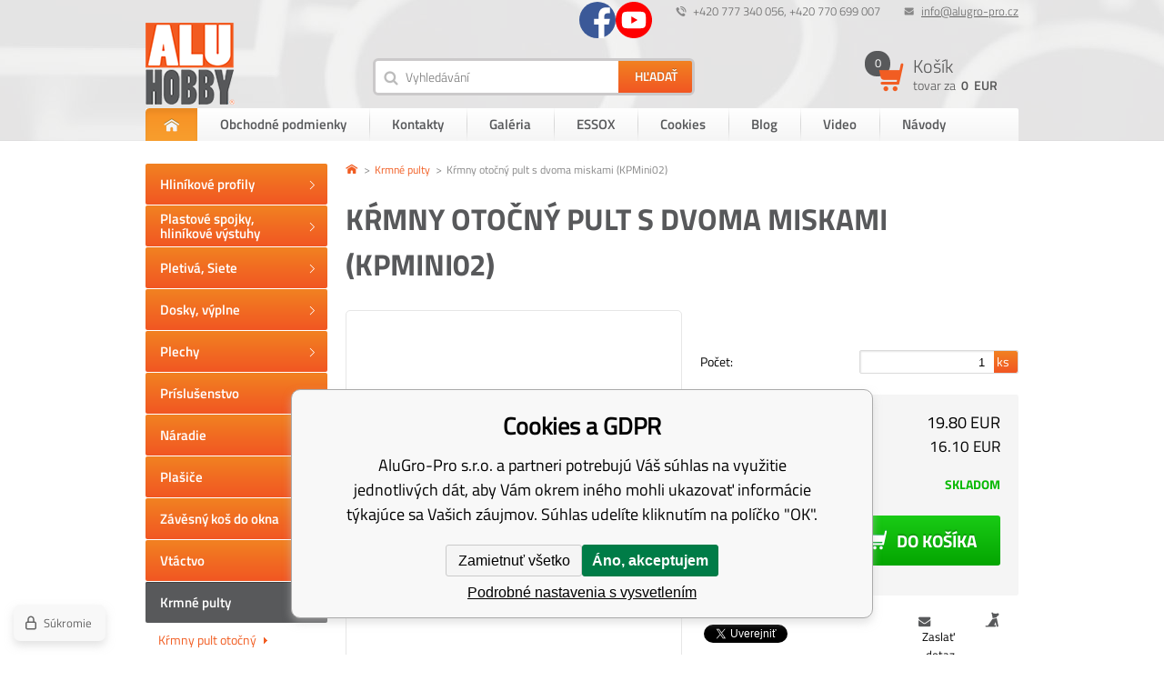

--- FILE ---
content_type: text/html; charset=utf-8
request_url: https://www.aluhobby.sk/krmny-otocny-pult-se-dvemi-miskami/
body_size: 10087
content:
<!DOCTYPE html><html lang="sk"><head prefix="og: http://ogp.me/ns# fb: http://ogp.me/ns/fb#"><meta name="author" content="AluGro-Pro s.r.o." data-binargon="{&quot;fce&quot;:&quot;6&quot;, &quot;id&quot;:&quot;47&quot;, &quot;menaId&quot;:&quot;2&quot;, &quot;menaName&quot;:&quot;EUR&quot;, &quot;languageCode&quot;:&quot;sk-SK&quot;, &quot;skindir&quot;:&quot;alugropro&quot;, &quot;cmslang&quot;:&quot;2&quot;, &quot;langiso&quot;:&quot;sk&quot;, &quot;skinversion&quot;:1768899743, &quot;zemeProDoruceniISO&quot;:&quot;SK&quot;}"><meta name="robots" content="index, follow, max-snippet:-1, max-image-preview:large"><meta http-equiv="content-type" content="text/html; charset=utf-8"><meta property="og:url" content="https://www.aluhobby.sk/krmny-otocny-pult-se-dvemi-miskami/"/><meta property="og:site_name" content="https://www.aluhobby.sk"/><meta property="og:description" content="365 x 100 x 130mm, miska 180ml, Kategorie: Kŕmny pult otočný"/><meta property="og:title" content="Kŕmny otočný pult s dvoma miskami (KPMini02)"/><link rel="alternate" href="https://www.aluhobby.cz/krmny-otocny-pult-se-dvemi-miskami/" hreflang="cs-CZ" /><link rel="alternate" href="https://www.aluhobby.sk/krmny-otocny-pult-se-dvemi-miskami/" hreflang="sk-SK" /><link rel="alternate" href="https://www.aluhobby.pl/krmny-otocny-pult-se-dvemi-miskami/" hreflang="pl-PL" />
  <link rel="image_src" href="https://www.aluhobby.sk/imgcache/9/d/pkpmini02-misky-365_260_260_9596.jpg" />
  <meta property="og:type" content="product"/>
  <meta property="og:image" content="https://www.aluhobby.sk/imgcache/9/d/pkpmini02-misky-365_260_260_9596.jpg"/>
 <meta name="description" content="365 x 100 x 130mm, miska 180ml, Kategorie: Kŕmny pult otočný">
<meta name="keywords" content="Kŕmny otočný pult s dvoma miskami (KPMini02)">
<meta name="audience" content="all"><meta name="facebook-domain-verification" content="7jx68hlny8ivht7ueaiq4bap6dxq8d">
<link rel="canonical" href="https://www.aluhobby.sk/krmny-otocny-pult-se-dvemi-miskami/">
<meta property="fb:app_id" content="https://www.facebook.com/profile.php?id=100012362852773" /><link rel="alternate" href="https://www.aluhobby.sk/publicdoc/rss_atom_sk.xml" type="application/atom+xml" title="Hliníkové profily (https://www.aluhobby.sk)" ><link rel="shortcut icon" href="https://www.aluhobby.sk/favicon.ico" type="image/x-icon">
			<title>Kŕmny otočný pult s dvoma miskami (KPMini02) - AluGro-Pro s.r.o.</title><link rel="stylesheet" href="/skin/version-1768899743/alugropro/css-obecne.css" type="text/css"><link rel="stylesheet" href="https://www.aluhobby.sk/skin/alugropro/fancybox/jquery.fancybox.css" type="text/css" media="screen"><meta name="viewport" content="width=device-width, initial-scale=1, user-scalable=yes"><!--commonTemplates_head--><!--EO commonTemplates_head--></head><body class="cmsBody"><div style="display:none;"><div id="prihlasDialog"><div class="prihlasNazev">prihlasovací formulár</div><form id="prihlasDialogForm" style="width:210px; overflow:hidden; margin:auto;" method="post" action="https://www.aluhobby.sk/krmny-otocny-pult-se-dvemi-miskami/"><input type="hidden" name="loging" value="1"><div class="prihlasInput">prihlasovacie meno:</div><input type="text" id="prihlasDialogFormLogin" name="log_new" value="" class="em-val"><div class="prihlasInput">Prihlasovacie heslo:</div><input type="password" id="prihlasDialogFormPass" name="pass_new" value="" class="hes-val"><br><br><input class="button prihlasButton" type="submit" value="Prihlásiť sa" style="display:inline-block;"><br><br><a class="prihlasOdkaz" href="https://www.aluhobby.sk/prihlasenie/">zabudnuté heslo</a><span class="prihlasCarka">|</span><a class="prihlasOdkaz" href="https://www.aluhobby.sk/registracia/">zaregistrovať sa</a></form></div></div><header class="header group"><div class="content_inner"><div class="smallHeader group"><div class="hlavickaLog right"><a href="#prihlasDialog" id="prihlasDialogOn" title=""></a></div><div class="hlavickaEmail right"><a href="mailto:info@alugro-pro.cz" title="info@alugro-pro.cz">info@alugro-pro.cz</a></div><div class="hlavickaTelefon right">+420 777 340 056, +420 770 699 007</div><div class="sledujteNasSmall"><a href="http://Alugro-pro%20CZ" title="Facebook" target="_blank" class="sledujteNasSmall__ico fb"><span class="icosmallFb"></span></a><a href="https://youtube.com/@aluhobby" title="Youtube" target="_blank" class="sledujteNasSmall__ico youtube"><span class="icoYoutube"></span></a></div><div class="clr"></div></div><div class="bigHeader group"><div class="logo"><a href="https://www.aluhobby.sk/" title="AluGro-Pro s.r.o."><span class="logoBig"></span></a></div><div class="responsiveMenu group"><div class="responsiveMenuWrap"><div class="res_menu button_menu" id="id_res_menu" data-id="id_smallMenu"></div><div class="res_search button_menu" id="id_res_search" data-id="id_searchForm"></div><div class="res_login"><a href="#prihlasDialog" id="id_res_login" title=""><span class="res_login_ico"></span></a></div><div class="res_cart group"><a href="https://www.aluhobby.sk/pokladna-sk/?objagree=0&amp;wtemp_krok=1" title="Košík"><div class="res_cartLevy"><span class="pocetPolozek">0</span></div><div class="res_cartPravy">0 
              EUR</div></a></div></div></div><div class="vyhledavac left menu_hidden" id="id_searchForm"><form class="search_form" method="post" action="https://www.aluhobby.sk/hladanie/"><input type="hidden" name="send" value="1"><input type="hidden" name="listpos" value="0"><input type="text" id="vyhledavani" name="as_search" class="search_input icoSearch" autocomplete="off" placeholder="Vyhledávání" value=""><button type="submit" class="search_button"><span>Hľadať</span></button><div class="clear"></div></form></div><div class="kosikMain right"><a href="https://www.aluhobby.sk/pokladna-sk/?objagree=0&amp;wtemp_krok=1" title="Košík"><div class="kosik group"><div class="kosikObr"><span class="kosikIco"></span><span class="pocetPolozek">0</span></div><div class="kosikInfo"><span class="nazevKosik">Košík</span><span class="cenaPolozek">tovar za 
                <span class="semi">0 
                  EUR</span></span></div></div></a></div></div><div class="smallMenu menu_hidden" id="id_smallMenu"><div class="smallMenuNazev">Informácie pre Vás</div><ul class="top-menu-ul"><li class="top-menu first"><a href="https://www.aluhobby.sk/" title="AluGro-Pro s.r.o."><span class="domu"></span><span class="domuText">Domov</span></a></li><li class="top-menu"><a href="https://www.aluhobby.sk/obchodne-podmienky/" title="Obchodné podmienky">Obchodné podmienky</a><span class="menu_sep"></span></li><li class="top-menu"><a href="https://www.aluhobby.sk/kontakty/" title="Kontakty">Kontakty</a><span class="menu_sep"></span></li><li class="top-menu"><a href="https://www.aluhobby.sk/galerie" title="Galéria">Galéria</a><span class="menu_sep"></span></li><li class="top-menu"><a href="https://www.aluhobby.sk/navody/" title="ESSOX">ESSOX</a><span class="menu_sep"></span></li><li class="top-menu"><a href="https://www.aluhobby.sk/cookies/" title="Cookies">Cookies</a><span class="menu_sep"></span></li><li class="top-menu"><a href="https://www.aluhobby.cz/blog/" title="Blog">Blog</a><span class="menu_sep"></span></li><li class="top-menu"><a href="https://www.aluhobby.sk/video/" title="Video">Video</a><span class="menu_sep"></span></li><li class="top-menu last"><a href="https://www.aluhobby.sk/galerie-1/" title="Návody">Návody</a><span class="menu_sep"></span></li></ul></div></div></header><section class="content group"><div class="content_inner"><div class="levySloupec"><div id="BlokMenu" class="menu_hidden"><div class="sledujteNasSmall"><div class="sledujteNasSmall__container"><a href="http://Alugro-pro%20CZ" title="Facebook" target="_blank" class="sledujteNasSmall__ico fb"><span class="icosmallFb"></span><span class="sledujteNasSmall__text">Facebook</span></a><a href="https://youtube.com/@aluhobby" title="Youtube" target="_blank" class="sledujteNasSmall__ico youtube"><span class="icoYoutube"></span><span class="sledujteNasSmall__text">Youtube</span></a></div></div><div class="menuNadpis" data-id="hed1">Kategórie</div><div id="classic_menu" class="otevrit-hed1"><ul class="cat_ul ul_level_1"><li class="cat_li li_level_1"><a class="cat_a a_level_1" href="https://www.aluhobby.sk/hlinikove-profily/" title="Hliníkové profily"><span class="zarovnani"><span class="middle">Hliníkové profily</span></span></a><span class="bg_left_menu"></span></li><li class="cat_li li_level_1"><a class="cat_a a_level_1" href="https://www.aluhobby.sk/plastove-spojky-hlinikove-vystuhy/" title="Plastové spojky, hliníkové výstuhy"><span class="zarovnani"><span class="middle">Plastové spojky, hliníkové výstuhy</span></span></a><span class="bg_left_menu"></span></li><li class="cat_li li_level_1"><a class="cat_a a_level_1" href="https://www.aluhobby.sk/pletiva-siete/" title="Pletivá, Siete"><span class="zarovnani"><span class="middle">Pletivá, Siete</span></span></a><span class="bg_left_menu"></span></li><li class="cat_li li_level_1 li_empty"><a class="cat_a a_level_1" href="https://www.aluhobby.sk/dosky-vyplne/" title="Dosky, výplne"><span class="zarovnani"><span class="middle">Dosky, výplne</span></span></a><span class="bg_left_menu"></span></li><li class="cat_li li_level_1 li_empty"><a class="cat_a a_level_1" href="https://www.aluhobby.sk/plechy/" title="Plechy"><span class="zarovnani"><span class="middle">Plechy</span></span></a><span class="bg_left_menu"></span></li><li class="cat_li li_level_1"><a class="cat_a a_level_1" href="https://www.aluhobby.sk/prislusenstvo/" title="Príslušenstvo"><span class="zarovnani"><span class="middle">Príslušenstvo</span></span></a><span class="bg_left_menu"></span></li><li class="cat_li li_level_1 li_empty"><a class="cat_a a_level_1" href="https://www.aluhobby.sk/naradie/" title="Náradie"><span class="zarovnani"><span class="middle">Náradie</span></span></a><span class="bg_left_menu"></span></li><li class="cat_li li_level_1 li_empty"><a class="cat_a a_level_1" href="https://www.aluhobby.sk/plasice/" title="Plašiče"><span class="zarovnani"><span class="middle">Plašiče</span></span></a><span class="bg_left_menu"></span></li><li class="cat_li li_level_1 li_empty"><a class="cat_a a_level_1" href="https://www.aluhobby.sk/zavesny-kos-do-okna/" title="Závěsný koš do okna"><span class="zarovnani"><span class="middle">Závěsný koš do okna</span></span></a><span class="bg_left_menu"></span></li><li class="cat_li li_level_1"><a class="cat_a a_level_1" href="https://www.aluhobby.sk/vtactvo/" title="Voliéry, klietky, prepravky a potreby pre vtáctvo"><span class="zarovnani"><span class="middle">Vtáctvo</span></span></a><span class="bg_left_menu"></span></li><li class="cat_li li_level_1 li_open"><a class="cat_a a_level_1 a_open" href="https://www.aluhobby.sk/krmne-pulty/" title="Krmné pulty"><span class="zarovnani"><span class="middle">Krmné pulty</span></span></a><span class="bg_left_menu_open"></span><ul class="cat_ul ul_level_2"><li class="cat_li li_level_2 li_open"><a class="cat_a a_level_2 a_open" href="https://www.aluhobby.sk/krmne-pulty/krmny-pult-otocny/" title="Kŕmny pult otočný">Kŕmny pult otočný<span class="bg_submenu_open"></span></a><ul class="cat_ul ul_level_3"><li class="cat_li li_level_3 li_empty"><a class="cat_a a_level_3" href="https://www.aluhobby.sk/krmne-pulty/krmny-pult-otocny/objem-misky-180ml/" title="Objem misky 180ml">Objem misky 180ml</a></li><li class="cat_li li_level_3 li_empty"><a class="cat_a a_level_3" href="https://www.aluhobby.sk/krmne-pulty/krmny-pult-otocny/objem-misky-350ml/" title="Objem misky 350ml">Objem misky 350ml</a></li><li class="cat_li li_level_3 li_empty"><a class="cat_a a_level_3" href="https://www.aluhobby.sk/krmne-pulty/krmny-pult-otocny/objem-misky-750ml/" title="Objem misky 750ml">Objem misky 750ml</a></li><li class="cat_li li_level_3 li_empty"><a class="cat_a a_level_3" href="https://www.aluhobby.sk/krmne-pulty/krmny-pult-otocny/objem-misky-1500ml/" title="Objem misky 1500ml">Objem misky 1500ml</a></li></ul></li><li class="cat_li li_level_2 li_empty"><a class="cat_a a_level_2" href="https://www.aluhobby.sk/krmne-pulty/krmny-pult-s-ramom-z-nehrdzavejucej-ocele/" title="Kŕmny pult s nerezovým rámčekom">Kŕmny pult s nerezovým rámčekom</a></li><li class="cat_li li_level_2 li_empty"><a class="cat_a a_level_2" href="https://www.aluhobby.sk/krmne-pulty/krmny-pult-zasuvny-nerez/" title="Kŕmny pult zásuvný, nerezový">Kŕmny pult zásuvný, nerezový</a></li><li class="cat_li li_level_2 li_empty"><a class="cat_a a_level_2" href="https://www.aluhobby.sk/krmne-pulty/krmne-dosky/" title="Kŕmne dosky">Kŕmne dosky</a></li><li class="cat_li li_level_2 li_empty"><a class="cat_a a_level_2" href="https://www.aluhobby.sk/krmne-pulty/krmna-doska-s-plastovymi-krmidlami/" title="Kŕmna doska s plastovými kŕmidlami">Kŕmna doska s plastovými kŕmidlami</a></li><li class="cat_li li_level_2 li_empty"><a class="cat_a a_level_2" href="https://www.aluhobby.sk/krmne-pulty/ostatne/" title="Ostatné">Ostatné</a></li><li class="cat_li li_level_2 li_empty"><a class="cat_a a_level_2" href="https://www.aluhobby.sk/krmne-pulty/plne-vysuvacie-pocitadla-posuvu/" title="Kŕmne pulty celovýsuvné">Kŕmne pulty celovýsuvné</a></li><li class="cat_li li_level_2 li_empty"><a class="cat_a a_level_2" href="https://www.aluhobby.sk/krmne-pulty/vanicky-na-kupanie/" title="Kúpacie vaničky">Kúpacie vaničky</a></li><li class="cat_li li_level_2 li_empty"><a class="cat_a a_level_2" href="https://www.aluhobby.sk/krmne-pulty/kryt-z-nehrdzavejucej-ocele-nad-podavacimi-pultmi/" title="Nerezový kryt nad kŕmne pulty">Nerezový kryt nad kŕmne pulty</a></li></ul></li><li class="cat_li li_level_1"><a class="cat_a a_level_1" href="https://www.aluhobby.sk/teraristika/" title="Teraristika"><span class="zarovnani"><span class="middle">Teraristika</span></span></a><span class="bg_left_menu"></span></li><li class="cat_li li_level_1"><a class="cat_a a_level_1" href="https://www.aluhobby.sk/hlodavce/" title="Hlodavce"><span class="zarovnani"><span class="middle">Hlodavce</span></span></a><span class="bg_left_menu"></span></li><li class="cat_li li_level_1"><a class="cat_a a_level_1" href="https://www.aluhobby.sk/holuby-drubez/" title="Holuby, hydina"><span class="zarovnani"><span class="middle">Holuby, hydina</span></span></a><span class="bg_left_menu"></span></li><li class="cat_li li_level_1"><a class="cat_a a_level_1" href="https://www.aluhobby.sk/psy-a-macky/" title="Psy a mačky"><span class="zarovnani"><span class="middle">Psy a mačky</span></span></a><span class="bg_left_menu"></span></li><li class="cat_li li_level_1"><a class="cat_a a_level_1" href="https://www.aluhobby.sk/zavesny-system/" title="Závesný systém"><span class="zarovnani"><span class="middle">Závesný systém</span></span></a><span class="bg_left_menu"></span></li><li class="cat_li li_level_1 li_empty"><a class="cat_a a_level_1" href="https://www.aluhobby.sk/vypredaj/" title="Výpredaj"><span class="zarovnani"><span class="middle">Výpredaj</span></span></a><span class="bg_left_menu"></span></li><li class="cat_li li_level_1 li_empty"><a class="cat_a a_level_1" href="https://www.aluhobby.sk/nase-ostatne-vyrobky/" title="Naše ostatné výrobky"><span class="zarovnani"><span class="middle">Naše ostatné výrobky</span></span></a><span class="bg_left_menu"></span></li></ul></div></div></div><div class="pravySloupec"><div class="DetailProduktu group"><div class="drobeckova"><ol class="common_breadcrumb"><li class="bread_li position_1"><a href="https://www.aluhobby.sk/" title="" class="bread_href first"><span></span></a></li><li class="bread_li"><a href="https://www.aluhobby.sk/krmne-pulty/" title="Krmné pulty" class="bread_href"><span>Krmné pulty</span></a></li><li class="bread_li"><span><span class="bread_active name_hide">Kŕmny otočný pult s dvoma miskami (KPMini02)</span></span></li></ol></div><div class="nazevProduktu"><h1><span id="detail_name">Kŕmny otočný pult s dvoma miskami (KPMini02)</span></h1></div><div class="obrInfoProduktu group"><div class="obrProduktu"><div id="detail_image" class="detail_image"><a class="ico_zoom fancyImage" href="https://www.aluhobby.sk/imgcache/9/d/pkpmini02-misky-365_-1_-1_9596.jpg" target="_blank" rel="prettyPhoto[detail]"></a><a class="product_image_href item fancyImage" rel="gallery" href="https://www.aluhobby.sk/imgcache/9/d/pkpmini02-misky-365_-1_-1_9596.jpg" target="_blank" title=""><img class="product_image" id="detail_image" src="https://www.aluhobby.sk/imgcache/9/d/pkpmini02-misky-365_360_468_9596.jpg" alt="Kŕmny otočný pult s dvoma miskami (KPMini02)"></a></div><div class="thumbObal"><div class="carouselLeft"></div><div class="carouselRight"></div><div class="product_gallery group" id="detail_gallery"><a href="https://www.aluhobby.sk/imgcache/d/d/pkpmini02-kpm021_-1_-1_2999696.jpg" rel="gallery" title="" class="gallery_image item fancyImage"><img width="85" height="85" src="https://www.aluhobby.sk/imgcache/d/d/pkpmini02-kpm021_85_85_2999696.jpg" alt="Kŕmny otočný pult s dvoma miskami (KPMini02)"></a></div></div></div><div class="infoProduktu"><form class="noprint" action="https://www.aluhobby.sk/krmny-otocny-pult-se-dvemi-miskami/" method="post"><input name="nakup" type="hidden" value="47" id="detail_id"><div class="clr"></div><div class="rozmeryProduktu group"><div class="clear"></div><div class="pocet"><span class="label">Počet:</span><span class="txtPole"><input type="text" name="ks" id="ks" placeholder="1" value="1"><span class="pocetKs"> ks</span></span></div><div class="rez" style="display: none" id="rez_na_miru"><span class="label">Dĺžka rezu ( -  mm):</span><span class="txtPole"><input type="text" name="rez" id="rez" placeholder="" value="" data-min="" data-max=""><span class="pocetKs"> mm</span></span></div></div><div class="price group"><div class="CenaSDph group"><span class="label bold">Cena s DPH</span><span class="cena"><span id="detail_cenas" data-cenaS="19.80" data-cenaDph="23.00">19.8</span> EUR</span></div><div class="CenaBezDph group"><span class="label">Cena bez DPH</span><span class="cena"><span id="detail_cenabez" data-cenaBez="16.10">16.1</span> EUR</span></div><div class="dostupnost group"><span class="label">Dostupnost</span><span class="skladem" id="detail_dostupnost"><span class="green">skladom</span></span></div><button class="button_buy cartIcon" type="submit" id="detail_kosik"><span class="text">Do košíka</span></button><div class="clr"></div><div id="detail_error"></div></div><div class="price2">Zadali ste zlú hodnotu</div></form><div class="clr"></div><div id="socialky"><div class="socials"><div class="fb-like" data-href="https://www.aluhobby.sk/krmny-otocny-pult-se-dvemi-miskami/" data-layout="button" data-action="like" data-show-faces="true" data-share="true"></div><a href="https://twitter.com/share" class="twitter-share-button" data-count="none">Tweet</a><script>!function(d,s,id){var js,fjs=d.getElementsByTagName(s)[0],p=/^http:/.test(d.location)?"http":"https";if(!d.getElementById(id)){js=d.createElement(s);js.id=id;js.src=p+"://platform.twitter.com/widgets.js";fjs.parentNode.insertBefore(js,fjs);}}(document, "script", "twitter-wjs");</script><script src="https://apis.google.com/js/platform.js">
          {lang: "cs"}
          </script><div class="gplus"><div class="g-plusone" data-size="medium" data-annotation="none"></div></div><div class="clear"></div></div><div class="dog"><a class="absolutLink"></a></div><div class="dotaz">Zaslať dotaz</div></div></div></div><div class="popisZbozi"><div class="popis"><div class="tab-head group"><div class="item">Popis a parametre</div><div class="item dog_item">Strážime ceny</div><div class="item dotaz_item">Dotaz na prodejce</div></div><div class="tab-body group"><div class="item"><p><strong>Rozmer: 365 x 100 x 130mm, miska 180ml</strong></p><p>Tento kŕmny pult je výborným riešením pre kŕmenie v klietkach.</p> Kŕmny pult umožňuje jednoduchú, rýchlu manipuláciu s krmivami, udržanie čistoty a hygieny v chovateľskom zariadení. Tento kŕmny pult používame pri výrobe debnových klietok označených ako BKP. Výrobok obsahuje rám kŕmneho pultu z hliníkových profilov, hliníkové petličky, hliníkové základné dosky a dve nerezové misky s objemom 180ml.</p><p style="background-color: transparent; color: #000000; cursor: text; font-family: Verdana,Arial,Helvetica,sans-serif; font-size: 14px; font-style: normal; font-variant: normal; font-weight: 400; letter-spacing: normal; orphans: 2; outline-color: transparent; outline-style: none; outline-width: 0px; text-align: left; text-decoration: none; text-indent: 0px; text-transform: none; -webkit-text-stroke-width: 0px; white-space: normal; word-spacing: 0px;">V našej ponuke je pestrý sortiment kŕmnych pultov čo do počtu misiek a ich objemu, aby sme vyhoveli všetkým Vašim požiadavkám.</p></p></div><div class="item"><div id="hlidaciPes" class="hlidaciPesWrap group"><div class="title">Aktuálna cena produktu je<span> 19.80</span> EUR s dph</div><form name="pes" id="idpesform" method="post" action="https://www.aluhobby.sk/krmny-otocny-pult-se-dvemi-miskami/"><input type="hidden" name="haf" value="1"><div class="row first"><label><input class="checkbox" type="checkbox" id="haf_cena" name="haf_cena"> 
    		Oznámiť, až cena klesne pod
    		 <input class="textbox" type="text" id="haf_cena2" name="haf_cena2sdph" value="">  EUR s dph
    	  </label><div class="clear"></div></div><div class="row second"><label><input class="checkbox" type="checkbox" id="haf_cena3" name="haf_cena3"> 
    		Oznámiť každú zmenu ceny</label><div class="clear"></div></div><div class="row submit">
    		Váš e-mail  
    		<input class="textbox w275" type="text" id="haf_mail" name="haf_mail" value="@"><button type="button" class="btn koupit_bg" onclick="pes_check('Zadajte prosím email, zatrhnete sledované atributy, poprípade zadajte požadovanú cenu.')" title=""><span>Odoslať</span></button></div></form></div></div><div class="item"><form name="viceinfo" method="post" action="https://www.aluhobby.sk/krmny-otocny-pult-se-dvemi-miskami/" id="inquiryForm"><label>Váš e-mail:</label><br><input class="footer_input input_shadow" type="text" id="idinfoobratem" value="" name="infoobratem"><br><label>Váš telefón:</label><br><input class="footer_input input_shadow" type="text" value="" id="infoobratem3" name="infoobratem3"><br><label>Text správy:</label><br><textarea class="footer_textarea input_shadow" id="infoobratem2" name="infoobratem2"></textarea><br><div class="recaptcha"><div class="g-recaptcha" data-sitekey="6LcHIQ0UAAAAAJTe3mlQ73Oa3hYIUZZ40WL3AgBK"></div><div style="display: none;"><input type="hidden" name="infoobratemcaptcha" id="infoobratemcaptcha" value="1"></div></div><input class="footer_submit" type="submit" value="Odoslať"></form></div></div></div></div><div class="souvisejiciZbozi"><div class="souvisejici"><div class="tab-head group"><div class="item">Související</div></div><div class="tab-body group body2"><div class="item"><div class="produkt"><a href="https://www.aluhobby.sk/nerezovy-kryt-nad-krmne-pulty/"><div class="hlavniObrazek"><img src="https://www.aluhobby.sk/imgcache/9/2/pnerezovy-kryt-nad-krmne-pulty-img-0234-edited_204_180_2185137.jpg" alt="Nerezový kryt nad kŕmne pulty"></div><div class="popisProduktu"><div class="nazevProduktu">Nerezový kryt nad kŕmne pulty</div><div class="kPopisProduktu">v 240 x š 96 x h 290 mm</div><div class="cenaProduktu">45.29 EUR</div><div class="dostupnostProduktu"><span class="green">skladom</span></div></div></a><a href="https://www.aluhobby.sk/nerezovy-kryt-nad-krmne-pulty/" class="doDetailuOdkaz"><span class="doDetailu">Do detailu</span></a></div></div></div></div></div></div></div></div></section><section class="newsletter"><div class="content_inner"><div class="newsletterText">PRE odber noviniek nám zanechajte svoj e-mail</div><form class="newsletter_form" method="post" action="https://www.aluhobby.sk/krmny-otocny-pult-se-dvemi-miskami/" id="regmailnovinky"><input class="newsletter_input left" type="text" id="mail" name="enov" placeholder="Váš email"><button class="newsletter_button" type="submit">Odoslať</button><div class="clr"></div></form><div class="sledujteNas"><a href="http://Alugro-pro%20CZ" title="Facebook" target="_blank" class="sledujteNas__ico"><span class="icoFb"></span></a><a href="https://youtube.com/@aluhobby" title="Youtube" target="_blank" class="sledujteNas__ico"><span class="icoYoutube"></span></a></div></div></section><footer class="footer group"><div class="content_inner"><div class="sloupce"><div class="sloupec left"><span class="NazevSloupceRes acc" data-id="pat01">dôležité informácie<span class="sipkaPaticka2" id="pat01"></span></span><div class="sloupce12 otevrit-pat01"><section class="sloupec1"><span class="nazevSloupce">informácie o nákupe</span><ul><li class="patickaStranky"><a href="https://www.aluhobby.sk/kontakty/" title="Kontakty">Kontakty</a></li><li class="patickaStranky"><a href="https://www.aluhobby.sk/ochrana-osobnych-udajov/" title="Ochrana osobných údajov">Ochrana osobných údajov</a></li><li class="patickaStranky"><a href="/sitemap/" title="mapa stránok">mapa stránok</a></li></ul></section><section class="sloupec2"><span class="nazevSloupce">poradňa pre zákazníkov</span><ul></ul></section></div></div><div class="sloupec right"><span class="NazevSloupceRes acc" data-id="pat02">adresa prevádzky<span class="sipkaPaticka2" id="pat02"></span></span><div class="sloupce34 otevrit-pat02"><section class="sloupec3"><span class="nazevSloupce"></span><div class="KontaktRes"><div class="patickaFirma"><span class="bold">AluGro-Pro s.r.o.</span><br>
              Frenštát pod Radhoštěm - sever (Žuchov), 744 01

            </div></div><div class="KontaktRes2"><div class="patickaTelefon">+420 777 340 056, +420 770 699 007</div><div class="patickaEmail"><a href="mailto:info@alugro-pro.cz">info@alugro-pro.cz</a></div></div></section><section class="sloupec4"><span class="nazevSloupce">Dohodnite si schôdzku</span><a href="https://goo.gl/maps/EmSdLC4YkLk" target="_blank"><span class="patickaMapa"></span></a></section></div></div></div><div class="clr"></div><div class="partneri"><span class="partneriLogo"></span><span class="logoGopay"></span><span class="logoDopravci"></span></div></div></footer><section class="copyright"><div class="content_inner"><span class="left">Copyright © 2016 <a href="http://www.alugro-pro.cz" class="copyrightFirma" title="AluGro-Pro s.r.o.">AluGro-Pro s.r.o.</a> Všetky práva vyhradené.</span><span class="right copyrightFirma binargon"><a target="_blank" href="https://www.binargon.cz/eshop/" title="ecommerce solutions">Ecommerce solutions</a> <a target="_blank" title="ecommerce solutions" href="https://www.binargon.cz/">BINARGON.cz</a></span></div></section><script type="text/javascript" src="/admin/js/index.php?load=jquery,jquery.fancybox.pack,forms,slick,binargon.whisperer,binargon.scroller,range4,montanus.select,montanus.tabs"></script><script type="text/javascript" src="https://www.aluhobby.sk/version-1768899740/indexjs_6_2_alugropro.js"></script><!--commonTemplates (začátek)--><script data-binargon="cSeznamScripty (obecny)" type="text/javascript" src="https://c.seznam.cz/js/rc.js"></script><script data-binargon="cSeznamScripty (retargeting, consent=0)">

		var retargetingConf = {
			rtgId: 55148
			,consent: 0
				,itemId: "47"
				,pageType: "offerdetail"
		};

		
		if (window.rc && window.rc.retargetingHit) {
			window.rc.retargetingHit(retargetingConf);
		}
	</script><template data-binargon="commonPrivacyContainerStart (commonSklikRetargeting)" data-commonPrivacy="86"><script data-binargon="cSeznamScripty (retargeting, consent=1)">

		var retargetingConf = {
			rtgId: 55148
			,consent: 1
				,itemId: "47"
				,pageType: "offerdetail"
		};

		
		if (window.rc && window.rc.retargetingHit) {
			window.rc.retargetingHit(retargetingConf);
		}
	</script></template><script data-binargon="commonGTAG (zalozeni gtag dataLayeru - dela se vzdy)">
			window.dataLayer = window.dataLayer || [];
			function gtag(){dataLayer.push(arguments);}
			gtag("js",new Date());
		</script><script data-binargon="commonGTAG (consents default)">
			gtag("consent","default",{
				"functionality_storage":"denied",
				"security_storage":"denied",
				"analytics_storage":"denied",
				"ad_storage":"denied",
				"personalization_storage":"denied",
				"ad_personalization":"denied",
				"ad_user_data":"denied",
				"wait_for_update":500
			});
		</script><script data-binargon="commonGTAG (consents update)">
			gtag("consent","update",{
				"functionality_storage":"denied",
				"security_storage":"denied",
				"analytics_storage":"denied",
				"ad_storage":"denied",
				"personalization_storage":"denied",
				"ad_personalization":"denied",
				"ad_user_data":"denied"
			});
		</script><script data-binargon="commonGTAG (GA4)" async="true" src="https://www.googletagmanager.com/gtag/js?id=G-VY67RRT9P6"></script><script data-binargon="commonGTAG (GA4)">
				gtag("config","G-VY67RRT9P6",{
					"send_page_view":false
				});
			</script><script data-binargon="commonGTAG (data stranky)">
			gtag("set",{
				"currency":"EUR",
				"linker":{
					"domains":["https://www.aluhobby.cz/","https://www.aluhobby.sk/","https://www.aluhobby.pl/"],
					"decorate_forms": false
				}
			});

			
			gtag("event","page_view",{
				"ecomm_category":"Krmné pulty\/Kŕmny otočný pult s dvoma miskami (KPMini02)","ecomm_prodid":["KPMini02 "],"ecomm_totalvalue":19.8,"pagetype":"product","ecomm_pagetype":"product","dynx_prodid":["KPMini02 "],"dynx_totalvalue":19.8,"dynx_pagetype":"product"
			});

			
				gtag("event","view_item",{
					"items":[{
						"brand":"",
						"category":"Krmné pulty\/Kŕmny otočný pult s dvoma miskami (KPMini02)",
						"google_business_vertical":"retail",
						"id":"KPMini02 ",
						"list_position":1,
						"name":"Kŕmny otočný pult s dvoma miskami (KPMini02)",
						"price":19.8,
						"quantity":1
					}]
				});
			</script><script data-binargon="cHeureka (detail 1)">
				(function(t, r, a, c, k, i, n, g) {t['ROIDataObject'] = k;
				t[k]=t[k]||function(){(t[k].q=t[k].q||[]).push(arguments)},t[k].c=i;n=r.createElement(a),
				g=r.getElementsByTagName(a)[0];n.async=1;n.src=c;g.parentNode.insertBefore(n,g)
				})(window, document, 'script', '//www.heureka.sk/ocm/sdk.js?source=binargon&version=2&page=product_detail', 'heureka', 'sk');
	    </script><template data-binargon="commonPrivacyContainerStart (fb_facebook_pixel)" data-commonPrivacy="79"><script data-binargon="fb_facebook_pixel" defer>
			!function(f,b,e,v,n,t,s){if(f.fbq)return;n=f.fbq=function(){n.callMethod?
			n.callMethod.apply(n,arguments):n.queue.push(arguments)};if(!f._fbq)f._fbq=n;
			n.push=n;n.loaded=!0;n.version="2.0";n.queue=[];t=b.createElement(e);t.async=!0;
			t.src=v;s=b.getElementsByTagName(e)[0];s.parentNode.insertBefore(t,s)}(window,
			document,"script","//connect.facebook.net/en_US/fbevents.js");

			
			fbq("init", "https:\/\/www.facebook.com\/profile.php?id=100012362852773");
			fbq("track", "PageView");


			
			fbq("track", "ViewContent", {
				"content_name": "Kŕmny otočný pult s dvoma miskami (KPMini02)","content_category": "Krmné pulty","content_ids": "47","contents":[{"id":"47","quantity":1,"item_price":"19.80"}],"content_type": "product"
					,"value": 16.1
					,"currency": "EUR"
				
			});

			</script></template><template data-binargon="commonPrivacyContainerStart (common_remarketing)" data-commonPrivacy="100"><div class="common_remarketing" style="height: 0px; overflow: hidden;"><script data-binargon="common_remarketing" type="text/javascript">
					var google_tag_params = {
						"hasaccount":"n"
						,"ecomm_prodid":47,"ecomm_pagetype":"product","ecomm_totalvalue":19.8,"ecomm_rec_prodid":[2457],"ecomm_category":"Krmné pulty/Krmné pulty/Kŕmny pult otočný/Krmné pulty/Kŕmny pult otočný/Objem misky 180ml"
					};
					/* <![CDATA[ */
					var google_conversion_id = 931653813;var google_conversion_label = "oShgCKmT8WMQtdGfvAM";
					var google_custom_params = window.google_tag_params; 
					var google_remarketing_only = true; 
					/* ]]> */
				</script><script data-binargon="common_remarketing" type="text/javascript" src="//www.googleadservices.com/pagead/conversion.js"></script><noscript data-binargon="common_remarketing"><div style="display:inline;"><img height="1" width="1" style="border-style:none;" src="//googleads.g.doubleclick.net/pagead/viewthroughconversion/931653813?label=oShgCKmT8WMQtdGfvAM&amp;guid=ON&amp;script=0"></div></noscript></div></template><script data-binargon="common_json-ld (detail)" type="application/ld+json">{"@context":"http://schema.org/","@type":"Product","sku":"KPMini02 ","name":"Kŕmny otočný pult s dvoma miskami (KPMini02)","image":["https:\/\/www.aluhobby.sk\/imagegen.php?name=kpmini02\/misky-365.jpg","https:\/\/www.aluhobby.sk\/imagegen.php?name=kpmini02\/kpm021.jpg"],"description":"Rozmer: 365 x 100 x 130mm, miska 180mlTento kŕmny pult je výborným riešením pre kŕmenie v klietkach. Kŕmny pult umožňuje jednoduchú, rýchlu manipuláciu s krmivami, udržanie čistoty a hygieny v chovateľskom zariadení. Tento kŕmny pult používame pri výrobe debnových klietok označených ako BKP. Výrobok obsahuje rám kŕmneho pultu z hliníkových profilov, hliníkové petličky, hliníkové základné dosky a dve nerezové misky s objemom 180ml.V našej ponuke je pestrý sortiment kŕmnych pultov čo do počtu misiek a ich objemu, aby sme vyhoveli všetkým Vašim požiadavkám.","mpn":"KPMini02 ","manufacturer":"","brand":{"@type":"Brand","name":""},"category":"Krmné pulty","weight":"2.000","isRelatedTo":[],"isSimilarTo":[],"offers":{"@type":"Offer","price":"19.8","priceValidUntil":"2026-01-30","itemCondition":"http://schema.org/NewCondition","priceCurrency":"EUR","availability":"http:\/\/schema.org\/InStock","url":"https://www.aluhobby.sk/krmny-otocny-pult-se-dvemi-miskami/"}}</script><script data-binargon="common_json-ld (breadcrumb)" type="application/ld+json">{"@context":"http://schema.org","@type":"BreadcrumbList","itemListElement": [{"@type":"ListItem","position": 1,"item":{"@id":"https:\/\/www.aluhobby.sk","name":"AluGro-Pro s.r.o.","image":""}},{"@type":"ListItem","position": 2,"item":{"@id":"https:\/\/www.aluhobby.sk\/krmne-pulty\/","name":"Krmné pulty","image":"https:\/\/www.aluhobby.cz\/publicdoc\/2-2-7.jpg"}},{"@type":"ListItem","position": 3,"item":{"@id":"https:\/\/www.aluhobby.sk\/krmny-otocny-pult-se-dvemi-miskami\/","name":"Kŕmny otočný pult s dvoma miskami (KPMini02)","image":"https:\/\/www.aluhobby.sk\/imagegen.php?autoimage=kpmini02"}}]}</script><link data-binargon="commonPrivacy (css)" href="/version-1768899739/libs/commonCss/commonPrivacy.css" rel="stylesheet" type="text/css" media="screen"><link data-binargon="commonPrivacy (preload)" href="/version-1768899743/admin/js/binargon.commonPrivacy.js" rel="preload" as="script"><template data-binargon="commonPrivacy (template)" class="js-commonPrivacy-scriptTemplate"><script data-binargon="commonPrivacy (data)">
				window.commonPrivacyDataLayer = window.commonPrivacyDataLayer || [];
        window.commonPrivacyPush = window.commonPrivacyPush || function(){window.commonPrivacyDataLayer.push(arguments);}
        window.commonPrivacyPush("souhlasy",[{"id":"79","systemId":"fb_facebook_pixel"},{"id":"85","systemId":"commonSklik"},{"id":"86","systemId":"commonSklikRetargeting"},{"id":"87","systemId":"commonSklikIdentity"},{"id":"88","systemId":"sjednoceneMereniKonverziSeznam"},{"id":"93","systemId":"gtag_functionality_storage"},{"id":"94","systemId":"gtag_security_storage"},{"id":"95","systemId":"gtag_analytics_storage"},{"id":"96","systemId":"gtag_ad_storage"},{"id":"97","systemId":"gtag_personalization_storage"},{"id":"98","systemId":"gtag_ad_personalization"},{"id":"99","systemId":"gtag_ad_user_data"},{"id":"100","systemId":"common_remarketing"},{"id":"102","systemId":"common_googleZakaznickeRecenze"},{"id":"106","systemId":"cHeurekaMereniKonverzi"}]);
        window.commonPrivacyPush("minimizedType",0);
				window.commonPrivacyPush("dataLayerVersion","0");
				window.commonPrivacyPush("dataLayerName","dataLayer");
				window.commonPrivacyPush("GTMversion",1);
      </script><script data-binargon="commonPrivacy (script)" src="/version-1768899743/admin/js/binargon.commonPrivacy.js" defer></script></template><div data-binargon="commonPrivacy" data-nosnippet="" class="commonPrivacy commonPrivacy--default commonPrivacy--bottom"><aside class="commonPrivacy__bar "><div class="commonPrivacy__header">Cookies a GDPR</div><div class="commonPrivacy__description">AluGro-Pro s.r.o. a partneri potrebujú Váš súhlas na využitie jednotlivých dát, aby Vám okrem iného mohli ukazovať informácie týkajúce sa Vašich záujmov. Súhlas udelíte kliknutím na políčko "OK".</div><div class="commonPrivacy__buttons "><button class="commonPrivacy__button commonPrivacy__button--disallowAll" type="button" onclick="window.commonPrivacyDataLayer = window.commonPrivacyDataLayer || []; window.commonPrivacyPush = window.commonPrivacyPush || function(){window.commonPrivacyDataLayer.push(arguments);}; document.querySelectorAll('.js-commonPrivacy-scriptTemplate').forEach(template=&gt;{template.replaceWith(template.content)}); window.commonPrivacyPush('denyAll');">Zamietnuť všetko</button><button class="commonPrivacy__button commonPrivacy__button--allowAll" type="button" onclick="window.commonPrivacyDataLayer = window.commonPrivacyDataLayer || []; window.commonPrivacyPush = window.commonPrivacyPush || function(){window.commonPrivacyDataLayer.push(arguments);}; document.querySelectorAll('.js-commonPrivacy-scriptTemplate').forEach(template=&gt;{template.replaceWith(template.content)}); window.commonPrivacyPush('grantAll');">Áno, akceptujem</button><button class="commonPrivacy__button commonPrivacy__button--options" type="button" onclick="window.commonPrivacyDataLayer = window.commonPrivacyDataLayer || []; window.commonPrivacyPush = window.commonPrivacyPush || function(){window.commonPrivacyDataLayer.push(arguments);}; document.querySelectorAll('.js-commonPrivacy-scriptTemplate').forEach(template=&gt;{template.replaceWith(template.content)}); window.commonPrivacyPush('showDetailed');">Podrobné nastavenia s vysvetlením</button></div></aside><aside onclick="window.commonPrivacyDataLayer = window.commonPrivacyDataLayer || []; window.commonPrivacyPush = window.commonPrivacyPush || function(){window.commonPrivacyDataLayer.push(arguments);}; document.querySelectorAll('.js-commonPrivacy-scriptTemplate').forEach(template=&gt;{template.replaceWith(template.content)}); window.commonPrivacyPush('showDefault');" class="commonPrivacy__badge"><img class="commonPrivacy__badgeIcon" src="https://i.binargon.cz/commonPrivacy/rgba(100,100,100,1)/privacy.svg" alt=""><div class="commonPrivacy__badgeText">Súkromie</div></aside></div><!--commonTemplates (konec)--><script type="text/javascript">
					produktDetail.setBind({
						name:'detail_name',
						errorNode:'detail_error',
						kosikNode:'detail_kosik',
						nakupProductId:'detail_id',                
						image:'detail_image',
						sizex: 1,
						sizey: 1,
						cenaBez:'detail_cenabez',
						cenaS:'detail_cenas',
			//			kod:'detail_kod',
						dostupnost:'detail_dostupnost',
						skladADostupnost:null,						
						pocetKs:'ks',
						cenaCelkemS: 'setbind-price-total-tax-included',
						cenaCelkemBez: 'setbind-price-total-tax-not-included'
					});
			
					
					
					produktDetail.onPriceChange(changeCenaCelkem);
				</script><script type="text/javascript">
	produktDetail.setData({"a":"https:\/\/www.aluhobby.sk","d3":NaN,"e":2,"cs":[{"a":1,"b":"Běžné zboží","c":"DEFAULT"},{"a":2,"b":"Novinka","c":"NEW"},{"a":3,"b":"Doprodej","c":"BAZAR"},{"a":4,"b":"Akce","c":"AKCE"}],"f":{"a":2,"b":"EUR"},"Ss":798,"Sr":849,"Se":798,"j":"Kŕmny otočný pult s dvoma miskami (KPMini02)","k":"47","l":23,"m":"KPMini02 ","p":"https:\/\/www.aluhobby.sk\/imagegen.php?name=kpmini02\/misky-365.jpg&ftime=1467972197","q":16.1,"r":19.8,"x2":{"a":1,"b":"ks"},"x":{"a":"1","b":{"1":{"a":1,"b":"","c":"ks"},"2":{"a":2,"b":"","c":"g","d":2},"3":{"a":3,"b":"","c":"m","d":2},"4":{"a":4,"b":"","c":"cm","d":2},"5":{"a":5,"b":"","c":"kg","d":2},"6":{"a":6,"b":"","c":"mm"}},"c":{}}});
 </script><script type="text/javascript">produktDetail.redraw();</script></body></html>


--- FILE ---
content_type: text/html; charset=utf-8
request_url: https://accounts.google.com/o/oauth2/postmessageRelay?parent=https%3A%2F%2Fwww.aluhobby.sk&jsh=m%3B%2F_%2Fscs%2Fabc-static%2F_%2Fjs%2Fk%3Dgapi.lb.en.2kN9-TZiXrM.O%2Fd%3D1%2Frs%3DAHpOoo_B4hu0FeWRuWHfxnZ3V0WubwN7Qw%2Fm%3D__features__
body_size: 161
content:
<!DOCTYPE html><html><head><title></title><meta http-equiv="content-type" content="text/html; charset=utf-8"><meta http-equiv="X-UA-Compatible" content="IE=edge"><meta name="viewport" content="width=device-width, initial-scale=1, minimum-scale=1, maximum-scale=1, user-scalable=0"><script src='https://ssl.gstatic.com/accounts/o/2580342461-postmessagerelay.js' nonce="ckUY79qaytg861zDFJLacg"></script></head><body><script type="text/javascript" src="https://apis.google.com/js/rpc:shindig_random.js?onload=init" nonce="ckUY79qaytg861zDFJLacg"></script></body></html>

--- FILE ---
content_type: text/html; charset=utf-8
request_url: https://www.google.com/recaptcha/api2/anchor?ar=1&k=6LcHIQ0UAAAAAJTe3mlQ73Oa3hYIUZZ40WL3AgBK&co=aHR0cHM6Ly93d3cuYWx1aG9iYnkuc2s6NDQz&hl=sk&v=N67nZn4AqZkNcbeMu4prBgzg&size=normal&anchor-ms=20000&execute-ms=30000&cb=vk3pno8fb80
body_size: 49578
content:
<!DOCTYPE HTML><html dir="ltr" lang="sk"><head><meta http-equiv="Content-Type" content="text/html; charset=UTF-8">
<meta http-equiv="X-UA-Compatible" content="IE=edge">
<title>reCAPTCHA</title>
<style type="text/css">
/* cyrillic-ext */
@font-face {
  font-family: 'Roboto';
  font-style: normal;
  font-weight: 400;
  font-stretch: 100%;
  src: url(//fonts.gstatic.com/s/roboto/v48/KFO7CnqEu92Fr1ME7kSn66aGLdTylUAMa3GUBHMdazTgWw.woff2) format('woff2');
  unicode-range: U+0460-052F, U+1C80-1C8A, U+20B4, U+2DE0-2DFF, U+A640-A69F, U+FE2E-FE2F;
}
/* cyrillic */
@font-face {
  font-family: 'Roboto';
  font-style: normal;
  font-weight: 400;
  font-stretch: 100%;
  src: url(//fonts.gstatic.com/s/roboto/v48/KFO7CnqEu92Fr1ME7kSn66aGLdTylUAMa3iUBHMdazTgWw.woff2) format('woff2');
  unicode-range: U+0301, U+0400-045F, U+0490-0491, U+04B0-04B1, U+2116;
}
/* greek-ext */
@font-face {
  font-family: 'Roboto';
  font-style: normal;
  font-weight: 400;
  font-stretch: 100%;
  src: url(//fonts.gstatic.com/s/roboto/v48/KFO7CnqEu92Fr1ME7kSn66aGLdTylUAMa3CUBHMdazTgWw.woff2) format('woff2');
  unicode-range: U+1F00-1FFF;
}
/* greek */
@font-face {
  font-family: 'Roboto';
  font-style: normal;
  font-weight: 400;
  font-stretch: 100%;
  src: url(//fonts.gstatic.com/s/roboto/v48/KFO7CnqEu92Fr1ME7kSn66aGLdTylUAMa3-UBHMdazTgWw.woff2) format('woff2');
  unicode-range: U+0370-0377, U+037A-037F, U+0384-038A, U+038C, U+038E-03A1, U+03A3-03FF;
}
/* math */
@font-face {
  font-family: 'Roboto';
  font-style: normal;
  font-weight: 400;
  font-stretch: 100%;
  src: url(//fonts.gstatic.com/s/roboto/v48/KFO7CnqEu92Fr1ME7kSn66aGLdTylUAMawCUBHMdazTgWw.woff2) format('woff2');
  unicode-range: U+0302-0303, U+0305, U+0307-0308, U+0310, U+0312, U+0315, U+031A, U+0326-0327, U+032C, U+032F-0330, U+0332-0333, U+0338, U+033A, U+0346, U+034D, U+0391-03A1, U+03A3-03A9, U+03B1-03C9, U+03D1, U+03D5-03D6, U+03F0-03F1, U+03F4-03F5, U+2016-2017, U+2034-2038, U+203C, U+2040, U+2043, U+2047, U+2050, U+2057, U+205F, U+2070-2071, U+2074-208E, U+2090-209C, U+20D0-20DC, U+20E1, U+20E5-20EF, U+2100-2112, U+2114-2115, U+2117-2121, U+2123-214F, U+2190, U+2192, U+2194-21AE, U+21B0-21E5, U+21F1-21F2, U+21F4-2211, U+2213-2214, U+2216-22FF, U+2308-230B, U+2310, U+2319, U+231C-2321, U+2336-237A, U+237C, U+2395, U+239B-23B7, U+23D0, U+23DC-23E1, U+2474-2475, U+25AF, U+25B3, U+25B7, U+25BD, U+25C1, U+25CA, U+25CC, U+25FB, U+266D-266F, U+27C0-27FF, U+2900-2AFF, U+2B0E-2B11, U+2B30-2B4C, U+2BFE, U+3030, U+FF5B, U+FF5D, U+1D400-1D7FF, U+1EE00-1EEFF;
}
/* symbols */
@font-face {
  font-family: 'Roboto';
  font-style: normal;
  font-weight: 400;
  font-stretch: 100%;
  src: url(//fonts.gstatic.com/s/roboto/v48/KFO7CnqEu92Fr1ME7kSn66aGLdTylUAMaxKUBHMdazTgWw.woff2) format('woff2');
  unicode-range: U+0001-000C, U+000E-001F, U+007F-009F, U+20DD-20E0, U+20E2-20E4, U+2150-218F, U+2190, U+2192, U+2194-2199, U+21AF, U+21E6-21F0, U+21F3, U+2218-2219, U+2299, U+22C4-22C6, U+2300-243F, U+2440-244A, U+2460-24FF, U+25A0-27BF, U+2800-28FF, U+2921-2922, U+2981, U+29BF, U+29EB, U+2B00-2BFF, U+4DC0-4DFF, U+FFF9-FFFB, U+10140-1018E, U+10190-1019C, U+101A0, U+101D0-101FD, U+102E0-102FB, U+10E60-10E7E, U+1D2C0-1D2D3, U+1D2E0-1D37F, U+1F000-1F0FF, U+1F100-1F1AD, U+1F1E6-1F1FF, U+1F30D-1F30F, U+1F315, U+1F31C, U+1F31E, U+1F320-1F32C, U+1F336, U+1F378, U+1F37D, U+1F382, U+1F393-1F39F, U+1F3A7-1F3A8, U+1F3AC-1F3AF, U+1F3C2, U+1F3C4-1F3C6, U+1F3CA-1F3CE, U+1F3D4-1F3E0, U+1F3ED, U+1F3F1-1F3F3, U+1F3F5-1F3F7, U+1F408, U+1F415, U+1F41F, U+1F426, U+1F43F, U+1F441-1F442, U+1F444, U+1F446-1F449, U+1F44C-1F44E, U+1F453, U+1F46A, U+1F47D, U+1F4A3, U+1F4B0, U+1F4B3, U+1F4B9, U+1F4BB, U+1F4BF, U+1F4C8-1F4CB, U+1F4D6, U+1F4DA, U+1F4DF, U+1F4E3-1F4E6, U+1F4EA-1F4ED, U+1F4F7, U+1F4F9-1F4FB, U+1F4FD-1F4FE, U+1F503, U+1F507-1F50B, U+1F50D, U+1F512-1F513, U+1F53E-1F54A, U+1F54F-1F5FA, U+1F610, U+1F650-1F67F, U+1F687, U+1F68D, U+1F691, U+1F694, U+1F698, U+1F6AD, U+1F6B2, U+1F6B9-1F6BA, U+1F6BC, U+1F6C6-1F6CF, U+1F6D3-1F6D7, U+1F6E0-1F6EA, U+1F6F0-1F6F3, U+1F6F7-1F6FC, U+1F700-1F7FF, U+1F800-1F80B, U+1F810-1F847, U+1F850-1F859, U+1F860-1F887, U+1F890-1F8AD, U+1F8B0-1F8BB, U+1F8C0-1F8C1, U+1F900-1F90B, U+1F93B, U+1F946, U+1F984, U+1F996, U+1F9E9, U+1FA00-1FA6F, U+1FA70-1FA7C, U+1FA80-1FA89, U+1FA8F-1FAC6, U+1FACE-1FADC, U+1FADF-1FAE9, U+1FAF0-1FAF8, U+1FB00-1FBFF;
}
/* vietnamese */
@font-face {
  font-family: 'Roboto';
  font-style: normal;
  font-weight: 400;
  font-stretch: 100%;
  src: url(//fonts.gstatic.com/s/roboto/v48/KFO7CnqEu92Fr1ME7kSn66aGLdTylUAMa3OUBHMdazTgWw.woff2) format('woff2');
  unicode-range: U+0102-0103, U+0110-0111, U+0128-0129, U+0168-0169, U+01A0-01A1, U+01AF-01B0, U+0300-0301, U+0303-0304, U+0308-0309, U+0323, U+0329, U+1EA0-1EF9, U+20AB;
}
/* latin-ext */
@font-face {
  font-family: 'Roboto';
  font-style: normal;
  font-weight: 400;
  font-stretch: 100%;
  src: url(//fonts.gstatic.com/s/roboto/v48/KFO7CnqEu92Fr1ME7kSn66aGLdTylUAMa3KUBHMdazTgWw.woff2) format('woff2');
  unicode-range: U+0100-02BA, U+02BD-02C5, U+02C7-02CC, U+02CE-02D7, U+02DD-02FF, U+0304, U+0308, U+0329, U+1D00-1DBF, U+1E00-1E9F, U+1EF2-1EFF, U+2020, U+20A0-20AB, U+20AD-20C0, U+2113, U+2C60-2C7F, U+A720-A7FF;
}
/* latin */
@font-face {
  font-family: 'Roboto';
  font-style: normal;
  font-weight: 400;
  font-stretch: 100%;
  src: url(//fonts.gstatic.com/s/roboto/v48/KFO7CnqEu92Fr1ME7kSn66aGLdTylUAMa3yUBHMdazQ.woff2) format('woff2');
  unicode-range: U+0000-00FF, U+0131, U+0152-0153, U+02BB-02BC, U+02C6, U+02DA, U+02DC, U+0304, U+0308, U+0329, U+2000-206F, U+20AC, U+2122, U+2191, U+2193, U+2212, U+2215, U+FEFF, U+FFFD;
}
/* cyrillic-ext */
@font-face {
  font-family: 'Roboto';
  font-style: normal;
  font-weight: 500;
  font-stretch: 100%;
  src: url(//fonts.gstatic.com/s/roboto/v48/KFO7CnqEu92Fr1ME7kSn66aGLdTylUAMa3GUBHMdazTgWw.woff2) format('woff2');
  unicode-range: U+0460-052F, U+1C80-1C8A, U+20B4, U+2DE0-2DFF, U+A640-A69F, U+FE2E-FE2F;
}
/* cyrillic */
@font-face {
  font-family: 'Roboto';
  font-style: normal;
  font-weight: 500;
  font-stretch: 100%;
  src: url(//fonts.gstatic.com/s/roboto/v48/KFO7CnqEu92Fr1ME7kSn66aGLdTylUAMa3iUBHMdazTgWw.woff2) format('woff2');
  unicode-range: U+0301, U+0400-045F, U+0490-0491, U+04B0-04B1, U+2116;
}
/* greek-ext */
@font-face {
  font-family: 'Roboto';
  font-style: normal;
  font-weight: 500;
  font-stretch: 100%;
  src: url(//fonts.gstatic.com/s/roboto/v48/KFO7CnqEu92Fr1ME7kSn66aGLdTylUAMa3CUBHMdazTgWw.woff2) format('woff2');
  unicode-range: U+1F00-1FFF;
}
/* greek */
@font-face {
  font-family: 'Roboto';
  font-style: normal;
  font-weight: 500;
  font-stretch: 100%;
  src: url(//fonts.gstatic.com/s/roboto/v48/KFO7CnqEu92Fr1ME7kSn66aGLdTylUAMa3-UBHMdazTgWw.woff2) format('woff2');
  unicode-range: U+0370-0377, U+037A-037F, U+0384-038A, U+038C, U+038E-03A1, U+03A3-03FF;
}
/* math */
@font-face {
  font-family: 'Roboto';
  font-style: normal;
  font-weight: 500;
  font-stretch: 100%;
  src: url(//fonts.gstatic.com/s/roboto/v48/KFO7CnqEu92Fr1ME7kSn66aGLdTylUAMawCUBHMdazTgWw.woff2) format('woff2');
  unicode-range: U+0302-0303, U+0305, U+0307-0308, U+0310, U+0312, U+0315, U+031A, U+0326-0327, U+032C, U+032F-0330, U+0332-0333, U+0338, U+033A, U+0346, U+034D, U+0391-03A1, U+03A3-03A9, U+03B1-03C9, U+03D1, U+03D5-03D6, U+03F0-03F1, U+03F4-03F5, U+2016-2017, U+2034-2038, U+203C, U+2040, U+2043, U+2047, U+2050, U+2057, U+205F, U+2070-2071, U+2074-208E, U+2090-209C, U+20D0-20DC, U+20E1, U+20E5-20EF, U+2100-2112, U+2114-2115, U+2117-2121, U+2123-214F, U+2190, U+2192, U+2194-21AE, U+21B0-21E5, U+21F1-21F2, U+21F4-2211, U+2213-2214, U+2216-22FF, U+2308-230B, U+2310, U+2319, U+231C-2321, U+2336-237A, U+237C, U+2395, U+239B-23B7, U+23D0, U+23DC-23E1, U+2474-2475, U+25AF, U+25B3, U+25B7, U+25BD, U+25C1, U+25CA, U+25CC, U+25FB, U+266D-266F, U+27C0-27FF, U+2900-2AFF, U+2B0E-2B11, U+2B30-2B4C, U+2BFE, U+3030, U+FF5B, U+FF5D, U+1D400-1D7FF, U+1EE00-1EEFF;
}
/* symbols */
@font-face {
  font-family: 'Roboto';
  font-style: normal;
  font-weight: 500;
  font-stretch: 100%;
  src: url(//fonts.gstatic.com/s/roboto/v48/KFO7CnqEu92Fr1ME7kSn66aGLdTylUAMaxKUBHMdazTgWw.woff2) format('woff2');
  unicode-range: U+0001-000C, U+000E-001F, U+007F-009F, U+20DD-20E0, U+20E2-20E4, U+2150-218F, U+2190, U+2192, U+2194-2199, U+21AF, U+21E6-21F0, U+21F3, U+2218-2219, U+2299, U+22C4-22C6, U+2300-243F, U+2440-244A, U+2460-24FF, U+25A0-27BF, U+2800-28FF, U+2921-2922, U+2981, U+29BF, U+29EB, U+2B00-2BFF, U+4DC0-4DFF, U+FFF9-FFFB, U+10140-1018E, U+10190-1019C, U+101A0, U+101D0-101FD, U+102E0-102FB, U+10E60-10E7E, U+1D2C0-1D2D3, U+1D2E0-1D37F, U+1F000-1F0FF, U+1F100-1F1AD, U+1F1E6-1F1FF, U+1F30D-1F30F, U+1F315, U+1F31C, U+1F31E, U+1F320-1F32C, U+1F336, U+1F378, U+1F37D, U+1F382, U+1F393-1F39F, U+1F3A7-1F3A8, U+1F3AC-1F3AF, U+1F3C2, U+1F3C4-1F3C6, U+1F3CA-1F3CE, U+1F3D4-1F3E0, U+1F3ED, U+1F3F1-1F3F3, U+1F3F5-1F3F7, U+1F408, U+1F415, U+1F41F, U+1F426, U+1F43F, U+1F441-1F442, U+1F444, U+1F446-1F449, U+1F44C-1F44E, U+1F453, U+1F46A, U+1F47D, U+1F4A3, U+1F4B0, U+1F4B3, U+1F4B9, U+1F4BB, U+1F4BF, U+1F4C8-1F4CB, U+1F4D6, U+1F4DA, U+1F4DF, U+1F4E3-1F4E6, U+1F4EA-1F4ED, U+1F4F7, U+1F4F9-1F4FB, U+1F4FD-1F4FE, U+1F503, U+1F507-1F50B, U+1F50D, U+1F512-1F513, U+1F53E-1F54A, U+1F54F-1F5FA, U+1F610, U+1F650-1F67F, U+1F687, U+1F68D, U+1F691, U+1F694, U+1F698, U+1F6AD, U+1F6B2, U+1F6B9-1F6BA, U+1F6BC, U+1F6C6-1F6CF, U+1F6D3-1F6D7, U+1F6E0-1F6EA, U+1F6F0-1F6F3, U+1F6F7-1F6FC, U+1F700-1F7FF, U+1F800-1F80B, U+1F810-1F847, U+1F850-1F859, U+1F860-1F887, U+1F890-1F8AD, U+1F8B0-1F8BB, U+1F8C0-1F8C1, U+1F900-1F90B, U+1F93B, U+1F946, U+1F984, U+1F996, U+1F9E9, U+1FA00-1FA6F, U+1FA70-1FA7C, U+1FA80-1FA89, U+1FA8F-1FAC6, U+1FACE-1FADC, U+1FADF-1FAE9, U+1FAF0-1FAF8, U+1FB00-1FBFF;
}
/* vietnamese */
@font-face {
  font-family: 'Roboto';
  font-style: normal;
  font-weight: 500;
  font-stretch: 100%;
  src: url(//fonts.gstatic.com/s/roboto/v48/KFO7CnqEu92Fr1ME7kSn66aGLdTylUAMa3OUBHMdazTgWw.woff2) format('woff2');
  unicode-range: U+0102-0103, U+0110-0111, U+0128-0129, U+0168-0169, U+01A0-01A1, U+01AF-01B0, U+0300-0301, U+0303-0304, U+0308-0309, U+0323, U+0329, U+1EA0-1EF9, U+20AB;
}
/* latin-ext */
@font-face {
  font-family: 'Roboto';
  font-style: normal;
  font-weight: 500;
  font-stretch: 100%;
  src: url(//fonts.gstatic.com/s/roboto/v48/KFO7CnqEu92Fr1ME7kSn66aGLdTylUAMa3KUBHMdazTgWw.woff2) format('woff2');
  unicode-range: U+0100-02BA, U+02BD-02C5, U+02C7-02CC, U+02CE-02D7, U+02DD-02FF, U+0304, U+0308, U+0329, U+1D00-1DBF, U+1E00-1E9F, U+1EF2-1EFF, U+2020, U+20A0-20AB, U+20AD-20C0, U+2113, U+2C60-2C7F, U+A720-A7FF;
}
/* latin */
@font-face {
  font-family: 'Roboto';
  font-style: normal;
  font-weight: 500;
  font-stretch: 100%;
  src: url(//fonts.gstatic.com/s/roboto/v48/KFO7CnqEu92Fr1ME7kSn66aGLdTylUAMa3yUBHMdazQ.woff2) format('woff2');
  unicode-range: U+0000-00FF, U+0131, U+0152-0153, U+02BB-02BC, U+02C6, U+02DA, U+02DC, U+0304, U+0308, U+0329, U+2000-206F, U+20AC, U+2122, U+2191, U+2193, U+2212, U+2215, U+FEFF, U+FFFD;
}
/* cyrillic-ext */
@font-face {
  font-family: 'Roboto';
  font-style: normal;
  font-weight: 900;
  font-stretch: 100%;
  src: url(//fonts.gstatic.com/s/roboto/v48/KFO7CnqEu92Fr1ME7kSn66aGLdTylUAMa3GUBHMdazTgWw.woff2) format('woff2');
  unicode-range: U+0460-052F, U+1C80-1C8A, U+20B4, U+2DE0-2DFF, U+A640-A69F, U+FE2E-FE2F;
}
/* cyrillic */
@font-face {
  font-family: 'Roboto';
  font-style: normal;
  font-weight: 900;
  font-stretch: 100%;
  src: url(//fonts.gstatic.com/s/roboto/v48/KFO7CnqEu92Fr1ME7kSn66aGLdTylUAMa3iUBHMdazTgWw.woff2) format('woff2');
  unicode-range: U+0301, U+0400-045F, U+0490-0491, U+04B0-04B1, U+2116;
}
/* greek-ext */
@font-face {
  font-family: 'Roboto';
  font-style: normal;
  font-weight: 900;
  font-stretch: 100%;
  src: url(//fonts.gstatic.com/s/roboto/v48/KFO7CnqEu92Fr1ME7kSn66aGLdTylUAMa3CUBHMdazTgWw.woff2) format('woff2');
  unicode-range: U+1F00-1FFF;
}
/* greek */
@font-face {
  font-family: 'Roboto';
  font-style: normal;
  font-weight: 900;
  font-stretch: 100%;
  src: url(//fonts.gstatic.com/s/roboto/v48/KFO7CnqEu92Fr1ME7kSn66aGLdTylUAMa3-UBHMdazTgWw.woff2) format('woff2');
  unicode-range: U+0370-0377, U+037A-037F, U+0384-038A, U+038C, U+038E-03A1, U+03A3-03FF;
}
/* math */
@font-face {
  font-family: 'Roboto';
  font-style: normal;
  font-weight: 900;
  font-stretch: 100%;
  src: url(//fonts.gstatic.com/s/roboto/v48/KFO7CnqEu92Fr1ME7kSn66aGLdTylUAMawCUBHMdazTgWw.woff2) format('woff2');
  unicode-range: U+0302-0303, U+0305, U+0307-0308, U+0310, U+0312, U+0315, U+031A, U+0326-0327, U+032C, U+032F-0330, U+0332-0333, U+0338, U+033A, U+0346, U+034D, U+0391-03A1, U+03A3-03A9, U+03B1-03C9, U+03D1, U+03D5-03D6, U+03F0-03F1, U+03F4-03F5, U+2016-2017, U+2034-2038, U+203C, U+2040, U+2043, U+2047, U+2050, U+2057, U+205F, U+2070-2071, U+2074-208E, U+2090-209C, U+20D0-20DC, U+20E1, U+20E5-20EF, U+2100-2112, U+2114-2115, U+2117-2121, U+2123-214F, U+2190, U+2192, U+2194-21AE, U+21B0-21E5, U+21F1-21F2, U+21F4-2211, U+2213-2214, U+2216-22FF, U+2308-230B, U+2310, U+2319, U+231C-2321, U+2336-237A, U+237C, U+2395, U+239B-23B7, U+23D0, U+23DC-23E1, U+2474-2475, U+25AF, U+25B3, U+25B7, U+25BD, U+25C1, U+25CA, U+25CC, U+25FB, U+266D-266F, U+27C0-27FF, U+2900-2AFF, U+2B0E-2B11, U+2B30-2B4C, U+2BFE, U+3030, U+FF5B, U+FF5D, U+1D400-1D7FF, U+1EE00-1EEFF;
}
/* symbols */
@font-face {
  font-family: 'Roboto';
  font-style: normal;
  font-weight: 900;
  font-stretch: 100%;
  src: url(//fonts.gstatic.com/s/roboto/v48/KFO7CnqEu92Fr1ME7kSn66aGLdTylUAMaxKUBHMdazTgWw.woff2) format('woff2');
  unicode-range: U+0001-000C, U+000E-001F, U+007F-009F, U+20DD-20E0, U+20E2-20E4, U+2150-218F, U+2190, U+2192, U+2194-2199, U+21AF, U+21E6-21F0, U+21F3, U+2218-2219, U+2299, U+22C4-22C6, U+2300-243F, U+2440-244A, U+2460-24FF, U+25A0-27BF, U+2800-28FF, U+2921-2922, U+2981, U+29BF, U+29EB, U+2B00-2BFF, U+4DC0-4DFF, U+FFF9-FFFB, U+10140-1018E, U+10190-1019C, U+101A0, U+101D0-101FD, U+102E0-102FB, U+10E60-10E7E, U+1D2C0-1D2D3, U+1D2E0-1D37F, U+1F000-1F0FF, U+1F100-1F1AD, U+1F1E6-1F1FF, U+1F30D-1F30F, U+1F315, U+1F31C, U+1F31E, U+1F320-1F32C, U+1F336, U+1F378, U+1F37D, U+1F382, U+1F393-1F39F, U+1F3A7-1F3A8, U+1F3AC-1F3AF, U+1F3C2, U+1F3C4-1F3C6, U+1F3CA-1F3CE, U+1F3D4-1F3E0, U+1F3ED, U+1F3F1-1F3F3, U+1F3F5-1F3F7, U+1F408, U+1F415, U+1F41F, U+1F426, U+1F43F, U+1F441-1F442, U+1F444, U+1F446-1F449, U+1F44C-1F44E, U+1F453, U+1F46A, U+1F47D, U+1F4A3, U+1F4B0, U+1F4B3, U+1F4B9, U+1F4BB, U+1F4BF, U+1F4C8-1F4CB, U+1F4D6, U+1F4DA, U+1F4DF, U+1F4E3-1F4E6, U+1F4EA-1F4ED, U+1F4F7, U+1F4F9-1F4FB, U+1F4FD-1F4FE, U+1F503, U+1F507-1F50B, U+1F50D, U+1F512-1F513, U+1F53E-1F54A, U+1F54F-1F5FA, U+1F610, U+1F650-1F67F, U+1F687, U+1F68D, U+1F691, U+1F694, U+1F698, U+1F6AD, U+1F6B2, U+1F6B9-1F6BA, U+1F6BC, U+1F6C6-1F6CF, U+1F6D3-1F6D7, U+1F6E0-1F6EA, U+1F6F0-1F6F3, U+1F6F7-1F6FC, U+1F700-1F7FF, U+1F800-1F80B, U+1F810-1F847, U+1F850-1F859, U+1F860-1F887, U+1F890-1F8AD, U+1F8B0-1F8BB, U+1F8C0-1F8C1, U+1F900-1F90B, U+1F93B, U+1F946, U+1F984, U+1F996, U+1F9E9, U+1FA00-1FA6F, U+1FA70-1FA7C, U+1FA80-1FA89, U+1FA8F-1FAC6, U+1FACE-1FADC, U+1FADF-1FAE9, U+1FAF0-1FAF8, U+1FB00-1FBFF;
}
/* vietnamese */
@font-face {
  font-family: 'Roboto';
  font-style: normal;
  font-weight: 900;
  font-stretch: 100%;
  src: url(//fonts.gstatic.com/s/roboto/v48/KFO7CnqEu92Fr1ME7kSn66aGLdTylUAMa3OUBHMdazTgWw.woff2) format('woff2');
  unicode-range: U+0102-0103, U+0110-0111, U+0128-0129, U+0168-0169, U+01A0-01A1, U+01AF-01B0, U+0300-0301, U+0303-0304, U+0308-0309, U+0323, U+0329, U+1EA0-1EF9, U+20AB;
}
/* latin-ext */
@font-face {
  font-family: 'Roboto';
  font-style: normal;
  font-weight: 900;
  font-stretch: 100%;
  src: url(//fonts.gstatic.com/s/roboto/v48/KFO7CnqEu92Fr1ME7kSn66aGLdTylUAMa3KUBHMdazTgWw.woff2) format('woff2');
  unicode-range: U+0100-02BA, U+02BD-02C5, U+02C7-02CC, U+02CE-02D7, U+02DD-02FF, U+0304, U+0308, U+0329, U+1D00-1DBF, U+1E00-1E9F, U+1EF2-1EFF, U+2020, U+20A0-20AB, U+20AD-20C0, U+2113, U+2C60-2C7F, U+A720-A7FF;
}
/* latin */
@font-face {
  font-family: 'Roboto';
  font-style: normal;
  font-weight: 900;
  font-stretch: 100%;
  src: url(//fonts.gstatic.com/s/roboto/v48/KFO7CnqEu92Fr1ME7kSn66aGLdTylUAMa3yUBHMdazQ.woff2) format('woff2');
  unicode-range: U+0000-00FF, U+0131, U+0152-0153, U+02BB-02BC, U+02C6, U+02DA, U+02DC, U+0304, U+0308, U+0329, U+2000-206F, U+20AC, U+2122, U+2191, U+2193, U+2212, U+2215, U+FEFF, U+FFFD;
}

</style>
<link rel="stylesheet" type="text/css" href="https://www.gstatic.com/recaptcha/releases/N67nZn4AqZkNcbeMu4prBgzg/styles__ltr.css">
<script nonce="WlmmeDJ0NmlCBW0luKg4WA" type="text/javascript">window['__recaptcha_api'] = 'https://www.google.com/recaptcha/api2/';</script>
<script type="text/javascript" src="https://www.gstatic.com/recaptcha/releases/N67nZn4AqZkNcbeMu4prBgzg/recaptcha__sk.js" nonce="WlmmeDJ0NmlCBW0luKg4WA">
      
    </script></head>
<body><div id="rc-anchor-alert" class="rc-anchor-alert"></div>
<input type="hidden" id="recaptcha-token" value="[base64]">
<script type="text/javascript" nonce="WlmmeDJ0NmlCBW0luKg4WA">
      recaptcha.anchor.Main.init("[\x22ainput\x22,[\x22bgdata\x22,\x22\x22,\[base64]/[base64]/[base64]/ZyhXLGgpOnEoW04sMjEsbF0sVywwKSxoKSxmYWxzZSxmYWxzZSl9Y2F0Y2goayl7RygzNTgsVyk/[base64]/[base64]/[base64]/[base64]/[base64]/[base64]/[base64]/bmV3IEJbT10oRFswXSk6dz09Mj9uZXcgQltPXShEWzBdLERbMV0pOnc9PTM/bmV3IEJbT10oRFswXSxEWzFdLERbMl0pOnc9PTQ/[base64]/[base64]/[base64]/[base64]/[base64]\\u003d\x22,\[base64]\x22,\x22bFdqTV7ChlDCjh7CscKfwoLDjsOnO8OrSMOXwokHOsK/wpBLw6tRwoBOwohkO8Ozw7DCjCHClMK2b3cXL8KLwpbDtCF5woNgccK3AsOnThjCgXRrBFPCugpbw5YUR8KgE8KDw4TDjW3ClTXDgMK7ecONwq7CpW/ColLCsEPCnw5aKsKUwrHCnCU4wq9fw6zCullADVUOBA0LwqjDozbDucOzSh7Cn8OAWBdNwqw9wqNPwrtgwr3DnGgJw7LDoDXCn8OvBH/CsC4vwqbClDgEKUTCrDY+cMOEY0jCgHEOw67DqsKkwpcndVbCnncLM8KTP8OvwoTDkwrCuFDDqMO2RMKcw63Ci8O7w7VOGx/[base64]/Cpz3Dmlp2w7BRI8K+w73Dn8OSw4Z5WMOnw63Ck0LCnnguQ2Qjw4tnAl3ClMK9w7FxGChITUsdwptuw6YAAcKWNi9VwrM4w7tiBjzDgMOlwrpFw7HDrWRea8ObQldJQMODw7/Di8OtBsK3LMORZMKKw5tPNlx7wohuC0TCtTzCl8KUw70Ywrccw6EBC3vCuMKGXSAswrHDsMK3wrYNwr3Du8O3w7JtWB0Dw7I3w5HCjMKXXMKUwopbRMKhw4FhDMOow6BgG2vCv2/Cjn/[base64]/DiMKlwocUXi3DtMOlHsOQbsOBw4MQw4kcIwnDv8OJecO0GMOCLHrDjX1rw4LClcO2PVrCi0nDlTNlw5nDgzU/[base64]/Cn8K8w6XDjcOxXhwnUMOxwqzCmXTCi8OWSMKDwq7Do8OCwqvDtB3DkMObwrl4C8OWAHQjEsO+B3PDr3Vje8OsM8KOwp5HYsOWwq/CsBcXMFc9w54BwobDk8OfwojDs8KGYUdHesK4w4gTw5DCo3FdUMK7woHCu8OnFxphFcKmw5RAwqvCjcK7F2zCjV/CjsOjw6dfw4nDgcK6QMKMJS/DmMO+PnXCiMOjwrPCs8KlwqVHw4bCr8K8ZsKGZsKiV13DrcOebsKDw4wRTjpZw4jDjcOuFFUNKcOzw5g+wrHCjcO8AsOfw4U7w6oxckNhw5lEw7BeAhp7w78vwr3CtMKAwqfCpcOAJ0DDtUXCu8O6w6UQwqdjwrINw6wyw4xCwpjDoMOWcsKKQ8OEVm8pwp/CnMKHw5LCjMOdwpJEw5/Ck8KkRRApNMKwNMKZN0kowrTDtMOcBsOHITo9w5DCpXHCok9wNsKGbRt1woDCncKHw6jDqkV2wqEGw7fDtmPCrxnCg8OnwqzCsQVpYsKxwrzCpVDDghs/w6ZDw6HDp8OUORNbw6g/woDDmcOqw7hIAUDDg8OZMsKjCMKDOzUsVhQmLsO3w4IxMiHCoMKCesKtSMKYwqPDmcO8wopoK8K5VsOGMTMRc8K/XsOHAcK+w6xKCcOFwrfCucOLQF7ClnrDgsKCScKQwqIGwrXDkMKnw4rDvsKWLSXCucODC0bCgsO2w6/ChMKFHVrCs8K3esKGwrUvwoTChMK9TzjCm3pnOcK8woDCuSHCnGNXSX/DrsOXdmDCsGXCk8O6CjQ0O2PDp0DCnMK6ZArDmV/DqcOsfMOcw4ZQw5jDvsONw4tQw5bDshNhwrDCpB7ChCbDocOyw68odwzCncKEw4LDhTfCvcK7LcO/wqkOZsOkNm/DuMKowrnDqmTDs35nwpNLEnkgTm4jwpk0wq/CqkV+QcKjw55mb8Ohw7fCpsOqw6fDqiQVw7shw6krw6EyZzTDhnQtIcKqworDhQzDgChoAFDChsOYFcOAw6fCmVrCqDNiwpwVwr3Ctg/[base64]/[base64]/DqcOhK8KKfn89birDncO/[base64]/[base64]/DoiLDqMKBQsOSw4/DgCXDvCvDnitBGMOJw43Cq1lTYU3CvsO3a8KAw70SwrZnw4XCpsOTCFQSUH5sacOVBcOEe8K1bMKjTSBpCz5ywp4kPcKAQcK/T8OmwpnDt8Onw7omwofDohIaw6hpw57CtcKqZMKQHmNiwoTCtzQxZkVaaBImw45AasK2w6fDshHDoX/ChG8mB8OFBMKTw43Dl8KzRDrDisKNUF3DpcOLXsOnDDx1G8O3wpHCqMKRwofCozrDl8O4FcKFw4bDtsKvJcKgQcKxwq92NXcGw6LCsXPCjsObS2TDqXTCjD0Dw6rDgm5XBsKcw4/CnjzClU1uw6cxw7DCgVfDoTTDs3TDlMKXMMOLw4doYMOeYQvCp8Omw4bDonAXMsOUwqbCv3PClntxAMKbKFLDvcKUfi7Cgi3DoMKYP8OhwqZVAz7DsRDCtzpJw6jDsl3CksOCw7cVNx5HRRJFKQ4UC8Okw5AhSWbDlcONwo/DhsOSwrDDr2XDpcKyw5/Dh8O2w4gkbVnDuUUGw6rClcO4MsOgw5zDgjrChnsxw40XwoJmQcK+w5XCt8O0FgV/dGXCnAdSwrbCoMKhw7t6cE/DiE0qw59zWsOCwpDCsUclw498ccOnwoslwrooXCNWw5cyLhkaVzDCicOjw5k2w5vCm2NqH8KGaMKbwqFTLR/CnGQjw7QwKMOQwr5PRE7DhsODwq8BQ2gzwqbCkk8VBnwHwqZZUMKhTMOjNGBoScOGI2bDoCjCuSMiN1MGd8ONwqHCsHNDwrs/AHB3wrsiXhzCu1TCpcKTbARBQMO2L8O5woQiwpDCscKXak43wp/CsU4tw54aLsOAKzcQMlUGecKjwpzChcOmwoXCmsO/w5JVwoN/ZxrDv8K/dEXClxVGwr9+Q8KywrbCjcK2w6HDjsO2w6wawpUbw5TDmcK2MsKuwrbDhk9oZHHCmsOMw6R4w5c0wrYmwrLDshUXWRZhL19rZsOvDsO+ecKMwqnCk8KpRcOyw5dcwotXw68UDgPCqDAgUyPCrD/Ct8Krw57CumxDVMOkwrrCk8KobsK0w7LCrFQ7w5vCjT9aw4pZDsKPM2jClWJgesOwAMK9JMK8wq4Cw4E7KMK/w6bCvMOPbUPDhsKUwofCvcK5w6MEwqIGUXcNwrzCu34XaMOmQsKvc8Kuw6wvfGXCpG4mN19xwp7CqMKLw7R3bsKRPyxGACU7ZcOrVTkuNcOySsKtJGYcQ8K+wobCosO2wqPCr8KmcBrDiMKHwp3DnR42w7p/[base64]/DrTLCoALDqxzDpsOVwozCicOTZwhpQMOMw6/Dt8Oyw5LCpMOIF0jCjFvDscOqZ8Kfw7lBwrzCkcOvwqNCwqpxeTBNw53Dg8OSScOiw5pGwoDDtWTCkjPClsOVw7TCp8O8e8Kfw7gWwr3CqcOywqxwwoDDugrDohPDoEo0wq3DhEjCvT5wcMKLTsK/w7RVw5PCnMOECsK/En0vKcK8w5rDu8OJw6jDm8Knw4vCvcOUM8KrSx/[base64]/[base64]/ChTPCigQBw5jDjEzCvT/[base64]/DnsKhwo/DiiMsD8OmV8KwIDbDlFrDn2zDkMOATTTCsF0TwqFWw5XClMK/[base64]/[base64]/ChWrConbDq8KRfRQNw7RzwrEjw6/Cj25rwrfCtMKqwoN4AcOOwrrDqwcjwqx5SR7Co2gcw79THBpyexTDoS1vZkZHw6NUw7FEw6fCq8Kgw6zDhkHCnRV5w6jDsH0MB0HCksOOb0UQwqxlHwTCuMOPw5HDkUXDkMOdwpxgw4fCt8O9NMKIwrp3w6/[base64]/CljUbZMOvw6kfJMKxwr92O8O/wp7Cl07Cn8ONEsOEKV3DvQcXw7DCunfDmH4Kw5UtVSlKWiUUw7pHfzlYw4HDjQFwNMOZTcKbCBwVHB7DpcKowoB2wprCu0odwr7CpgReOsKyTsKaRFHCjm3Dk8KrPcKzwq3Cp8O2AsK6VsKbKxUuw49WwqPDjQJubMOiwoBuwp/CtcK+OgLDoMKTwr9QO1rCpXxOwoLDnw7CjcOiCMKkb8OZKsKeITfDghx8OcKON8Ohw6/DgxdVFMOCwpZQNDrCj8Oawo7ChsOQFXJtwpnDtVLDtgY7w4cTw4oDwpXCvwlww6IZwrAJw5TCocKOwrdtRQJSEFI1GVDCqmfCrMO4woJ6wp5lBMOFwotDGSVUw7EXw5LDuMKKw4E1BnDDkMOtCcOBYMO/w7jCmsOERnbDkRUDAsK3WMKbwqTCqnEPPAYpQMO2WcO6WMKNwqdVw7DCssKDKH/Cu8OSwpkXwrcSw7rCkx0gw7QYVgI8w4fCl2IoPWwGw7/Dm08VTmHDhsOVSzXDr8Oywr82w5R6UMO8YB9/f8OWBlJ4w6Naw6ovw4bDqcOrwoEgKxpJwqllO8OQwpfCsEhIbzdLw4E+D0/ClsKawrNFwq5cwpDDvsKww6JrwpVDwoPDlcKOw6bCl2bDs8K6cC1AKGZEwo9wwrRUXcOlwqDDrkEAAD7Ds8Knwp5JwpYAbcKew6VAOV7DjQVbwqEKwojCugnDqyIRw6XDgmrCgRHCkcOcw5IMHCssw7FrHcKwX8KkwrDCqEjCgUrCsWrDrcKvw4/Dg8KPUMOVJ8OJwrtWwqsQMnhpf8KfGsO8wpUOXHFjMnMQasK0EHx6V1LDoMKHwoNkwrY3DFPDhMO6ecOVKMK6w6bDt8K/Gi5kw4jDrhMSwrFhC8OCesKswo/CqlPDq8OmM8KKwpxZdQfDlsOuw51Mw5Qww4vCmsOzbcK5fSpKRMKSw6nCpsOOwqccbMOMw6LClcKpZnpsQ8KLw4oFwpAib8Olw7omwpA5AsOSwpgsw5BEBcKUw7wpw5HDgwTDr3LCucKqwqg/wpjDlmLDumV0Q8KSw5d0wp3CgsKfw7TColPDhcKpw6FbGU/CvsOYw7nCgWDCicO7wq/[base64]/w5tgaMKEPSVSAwp/wofDjMO1BcK7w5PDoGReFH/[base64]/CmiwwJQB/[base64]/[base64]/DocKWEcKVCVYzQkNNK2/ClMOQw551wqomHAhkw7/DnsKLw4jDssKTw5LCgjB+LMOPPiLDlQhYw6LCkMOASMOhwojDpA/[base64]/CqcOuGcOGIlXCiMK+w7jCnzsYZ3/DnzDDiCLCo8KOd0IqUMKXIcOyGlsOORsvw5l+YT7CpWtABHNmMsORWRbCssOAwoTCng8YFMKMcCfCrSrChMKxI2Bpwp9wLkfCnlIIw5/DlDvDtsKVfQ3CqsOmw6EUAsOTBsOmbk7CjjkCwqbDiBjCrsKnw7jCk8K/FBc8wpVTw4FoMsOHXcKhw5fCqjwew6TDrQgWwoPDp0XClx0FwrsAQ8O3YcKvwq4QcgjDmhoaKsK9LWzCgcKPw65zwpFIw4wNw5nDv8KHw67DgkDDg0EcX8OGYCUQZXTCoHldwpnCmxDCpsOOHDs0w5IlFl5dw5/Cl8KyIUrCmEQsVcOKOcKZCcKoXsO9wo5wwo3CjyIPHGHDgXbDnCLCgzVAW8O/woNiCcKMNkIhw4zCusK7HwZQLsO+e8KbwpzCpnzCqDgoaSFDwqTDhlDDkX/Cnml7VEZ+w5HCmBXDisOVw54yw4xyXHdsw5E/[base64]/CiUEJFG/DpcKdaxsAw4gtwr0iw4xjSDB2w68vOU7DoXXCk24Iwp7CvcKQw4Fcw7PDjsKgYlU0SsKGKMO/wqVnfsOsw4VoCH46wrHCgi0mY8O5YcK8NMOvwq4KccKMw5zCpikiPhMocsKjHcKLw50iMA3DlBYjJcOBw6HDkhnDswR8wonDtzfCisK/w47DpwgdW1gIDMOYwqcDTMObwofDncKfwrPDjDYZw5B2UlxJFcORw7DCmHA1ZMKhwr7ClX1pMGHCjRIfSsOfKcKJUTnDrsK4asKywrw6wofDnxHDhw1UHBZCJ1PDtsOyV2XCtcK4KsK9AElgGcK2w4JucMKUw4Zgw5/[base64]/DtzbClcKzw6jDmcKWIQXDssO2bMOjw5vDqT/[base64]/[base64]/w4/DtcKPw7A6VwTChyM5woE8w6jDkcO0wq4UHll5wopXw57DjCTCkMK/w5cKwqNEwpgpTcOyw6nCtnJOwro9Nk0lw5rDgXjCpg17w40aw4/[base64]/Dv8Odc8O0ecK2exHCoMKlQsOmw5Nqw5pTPHgASsKpwqrDoEPCqXrDnXnCj8O+wqVvw7FDwr7CqiFXFlIIw751WR7ClSkmFQnCqx/ChnprJA8SAUjDpsO+YsOuK8OjwpjCgRbDv8K1JsKew5t3c8OeanHCpMO9GWU7bsOeCFrCu8OhXQ3DlMKjw73Ck8KgGsKHHcOYcXlHRy/DqcK0ZT/ChMOHwrzDmcO6V33CqSUzVsKLH27DpMKrw4Z3csKZw7ImUMKxQ8O2w57DgsKSwpbDtsOxw6peSsKswo4gdhoGwrvDt8OCLj0efwk5w5YywpRVIsKDYsKgwoxlAcKjw7A1w7xowpvCmVQHw7V/w7oVOCkGwq/CrBdTSsOlwqNPw6IOwr9xNMOfwpLDtMKKw4U+U8KwI3XDpALDgcO4w5fDg3/Cp2XDicKgwq7CnQzDuD3DoBnDscOBwqTCicOEEMKvw4k+IcOOXMK9BMOIDsK8w6Y2w4sxw43DgMK0wrFtN8KVw6HCuh1JfsKHw5Nnwos1w7N9w68qbMKuEsOTJcOQK1YOaxVUVAvDnCLDpcKsJsOAwpFSSWwZPsOCwq7DphHChARHI8O7w5HDhsKMwoXDtcOeHMK/w5jDtQHDp8O+wo7CujU/[base64]/DmT/DkWNbwoZRwol+w4zDkTvDmcKiBSfCr8OHQRDDugPDvB4iw5DDqCkGwq0Xw5nCtxogwrUhSsKPWcK/wq7DimYxw5PCtMKYdsOewoIuw7g4woLCjB0hBWXCgTXCuMKWw4zCrHbCt3IIZxw+FcKvwqx3wrrDpcKqwqzDvFbCvBAnwpUEYMKzwoTDh8K1w6rDsxVwwrZELcKcwo/CocOpalAfwoUgBMKoesO/w5x9ZHrDslsXw6nCtcOcZ3g1LEnCtcKyBMOXwpXDu8KEJcKVw5ccaMOzIRrCqH/[base64]/DqsKUfMO/w7oqw5R7w5HCqMOjYsK7wrdtw6XDmcOtEHrDrlZEw5vCj8KCeS/[base64]/[base64]/DrcKldsO4w5fCqsKDwpLDq8OuEX0IBsK+MMK/WyYMK2vCjCULwq0fe0fDhMO8F8OoTsKCwrgDwpXCigBfw7nCo8KwY8OvEA/Cq8KCwoE8LjvDicKoW2pRwoEgTcOrw4AVw4/CgzvCqQvCoT/DnMOkFsKBwrXDogjDu8KJwr7Dq2pgOsKIfMK9w5/DlErDrsKWfcKww7PCtcKRE3ZeworCh1HDojbDuEIzf8O3KG5zOMOpw4DCocO9OnbChD/CiQjCkcK5wqFEwqE9YsOUw5XDscOQw6oEwoFwG8OUKVtDw7MVb1rDocOZS8Khw7vCq24VJlrCkzjDicKXw5rCncKXwq/DqQkRw53DjF/[base64]/GMKuw5rDtmjCpMK5w413wrjCk8KTZsOxZ0/CvMKnw5jDmcOTD8KNwqbDj8Kzw4U4wrk6wrN8woDCl8ONw64awozDlMOfw5DClQRlG8OkSMOxQm3CgW4Mw43CuUsqw6/CtAxvwpwrw7XCsgbCuV9ZDMOJwrNEM8OGPcK+HcOVwpMsw5rCki3Cj8OfNGQEDCfDpV3CrD1mw7YjQsOHBj9LccOjw6rCtz8Aw71jwqXCg1hsw4vDsm8Mbx3CgcO0wrM7RMKEw5PCjsOBwqp/OFPCrEsOAG4hLMO8M0NIQUfCoMKdFWFUWQ9rw5fCuMKswp/CjMO8JyEaLcKQwokdwpgYw5zCj8KiP0vDpBFsfcOAXzrChsOYBgPCsMObfsOuw7powrbChU7DgELDhBfCkFHDgEzCo8KWbRQqw5Ypw54kJ8OFc8KqPH5PMi7DmCTDn1PCk27DgFvClcKwwo9ww6TCkMKRKw/DvTzDkcKPEHDClV3DlcKWw7kFNMKYH1Rmw5LCj2LDjD/[base64]/DusOSIcOAwqwqEMORw77CjcOhw6jCksOpGsOvwpvDgsKBTAA0RBBrB1MUwqEZSBsvJmArSsKQLMOESFLDtMOCAxAhw7nCmj3CnMK0B8OpUMO6w6fCmX0rCQByw4tyNMKrw78gP8O3w7XDkR/[base64]/[base64]/wqhIw4w+dwLCnnnDuEszHsKxw4ASQmPCi8KJZ8Kpd8KIQ8KxSMOVw6zDqVXChQ/DlG5qI8KKZ8OqBsO6w4defhd5w5ZTYhtcYcKifxY8c8KRXGkrw4jCrysYAidEHMOWwrs6FXTCisOFVcO4wozDo05UbcKRwoxkbMO4NgB4wrFkVx7CkcO+aMOiwqPDrFTDlh06w75wf8K3wqvCuGNGfcOiwohxEcOnwpNew6/[base64]/[base64]/ZB3ClTUIw5xiwrdeXncTD8OhwqfDusKfwr1Xw5rDp8ORMyPCr8K+wqRKwoXDjGTCvcOwCDrCq8Kww6BWw7cSwovDrsKJwoEDw7fCgU/DqMOlwq9EMEjCtMKGPHfDhk0ZUm/[base64]/DuE3CrcKlO8KzwpLDh8OTw6wKwr8Hw51gbBXChcOpI8KQS8KQAVDDgATDg8Krw6PCrFoNwrcCw7DDt8Oiw7VLwr/[base64]/DucOaQcKEa8OxOMOoDsO+w6xcwoLChMOFw4nCmsODw5/CnMOwaMKpw6k4w5d+OMK2w5Yzw4bDploDBXYnw7xBwoJQDgtdRsObwpTCq8Kew7LCoQzDkB0cCMO/eMOBaMKqwq7CjsOnaErDu1dXZhDDg8KobMO4PThYfsOtXwvDsMKBGsOjwqHDt8OAJMK1wrbDp3jDvyvCtlzChMOAw4jDjMKcY2oSGn5PG0/Cp8OAw6TCncKzwqbDsMONX8K2EhJaAHEEwqsmY8KZNx7DqMK6woArw4LCuEUewo/[base64]/CnsKtDsKxP3bDnMKXAcK7bn0FwrjChsOUXMOTeknDn8OBw5AwIcKew7wtw4x/eQJBDcK5EEDCqyLCksO7D8KsdSnCocKvwqpZwp1uwq/[base64]/[base64]/wpPDmDRSw6PDlmULAsK+E8K9OMK8DcO1Vi03aMKSw7/Dh8K7w47ChsKVbCl4XMKmAFh3wobCpcK0wo/Co8O/WsO7GlxPdCt0eDphCsObEcK7w5rChMKYwqlVw5zCqsK7woZZf8KKMcOsXsKJw74cw63CssK+wpTDqMOqwpI5G2jDuVDDgMOxR2LCpsK6w4/CkgnDoUrClsKAwqhRHMOcXsOXw5jChxfDjxdewqPDg8KdbcOOw5nDmMO1w7xhFsOdwoTDuMOAD8KSwpsUTMK3b1HDhcK4w6XCoxUkwqHDsMK9bmvDsVvDjcOEw441w7d7bcKhwoAlYcOdQEzCpcKqEAjDtELCmgBFTMO0d1PDs1/DtAXCsXnCsUDCoVxXU8KtRMK6woPDpsKlw57CnwXDt3TDpmDChsKgw5staRPCu3jDmE7CrsK9GcO0w44nwoQsVMKCc3Muw6ZYSnptwq3CisOyBMKMC1DCuEDCgcO2woPCnAVBwp/[base64]/ZzXCksKqH8KNOERLS8Oew6dPwqIOw6XDpkHDuiVIwoNoU1nChcOSw6DDrcK0w5oyaSQZw7huwo7DrcOow4A/w7Acwo/CnRoZw512w49wwoYjwopiw6HCgMOgCE3Dokxjwp8rRB0Owp/[base64]/w7bDvMOBw7TCv2jCpMK/bMOBK8OkwprCmMK2w4XCrcKNw5TDk8KTwrl1PS1HwrLCi1/DqTUUNMOXdMOiwpzCqcOFwpRuwrLCrcOew4ArHHYQHzUJw6N8w4DDnMKfYcKEBgXCosKFwoXDmMKcCcOTZMOtAcKHe8KkPyvDvSPCgBfDtnHCk8OGcTTDqk/[base64]/[base64]/Dt1DCh8KbIcOiY1QqwqXDo8OtwoPCqHcRA8OrGMO/wprChU/ChTjDqzLCgjLCj3BzM8Knd31QJi4aw4hMdsOOw7R6FsKDdUgIeHPCnQ3ChsKvcjfCshdCGMK5JDLCtsKYJDXDicKIbsKcdwIsw4HDmMOQQ2HCksOEeWzDl2UHw4BTwrh2w4FYwrEAwo50W3/CoHvCvcKXWixSH0fDpMKLwrYualvCmMONUS7DrB3DmsKWL8KdI8KPB8OGw4pvwqbDvEPCgy/DqlwLw4LCssKccVNzw4FSd8OVVsOmwqR/A8OOHkMPZldHwoUMTx3DiQjCssOpeUHDhsOXwqbDqsK8bRUOwq7CscOEw7PCsgTCvh1WOW9cLsKsJMOmDsOgYMKQwroZw6bCv8OgLcO8UEfDkzkpw60tFsKSwqHDv8OXwq0WwoIfOE/CqFjCoAvDpS3CsQtPwrglKBUMMlVIw5ETWMKiwrbDhHrCvcOxOGfDiHbChgPCglYIXV02YzE3wqpWVcKha8OPw4NfUlPCoMOWw5PDozDCmsOrVSthCBPDocK9wpY2wr40wpbDgmVDRcO7HsOFYVHCkCkpwqrDuMKtwq83wqRsQsOlw6hJw6Muwpc2X8KRw5bDt8K/XMO9FiPComh5wrnCrh7Dq8OXw4MOA8K5w4zCtCMXMH/DgTteE2LDn0dWw5vCtcOxwqJ4aB9NGsOYwqrDgsOTYsKdw4BPwokGRMOpwpglZcKaKGACBW95wo3CncKBwr/CusKhKAAVw7QWVMOPMlLCrVPDosK3wpMKDmolwpR8w5FbPMOPCMOJw5sNaXRBfzvCkcOVRsO9W8KjS8Ohwrk6w74SwrzChMKJw44+GWnCjcK1w5k4I0zDmcKdw4vCucKvwrFuwplmB17DuTfDsRvCjMOaw5/DnRAJb8Kawq3Dr2dgLxzCtx0BwoVOGcKCZX9fMnfDr3Fcw4ZGwp3Dji/Dn0MqwoFdI0/[base64]/Cn3cpH3JZwqnDoAo6cjLCiVPDgsOgWAtQw5B+O1syVcKvfcOyYATCpWHClcOFw4Yqw5tCa0Usw5U7w6PCvgvCgm8EBMKUJHpjw4VPeMKeEcOnw7TCrQxpwqlpw6nCvlfDgnDDg8K/BB3CknrCtlVMwrl1fTbDnMKIwogsEMOSw7rDlWnCsGDCqTdKd8OrWcOydcOsJS4qBGBVwowqwpPDiFYtAsOawr/DhcKGwqE6ZMOmJsKPw5Ayw5ABAMKcwqTDjAnDuwnCisOabBDChsKTCsOhwqPCpWsWN3rDtGrCksO3w4xEFMO+H8KWwplCw6xQQ1TChMOiHcK8NEV6w5fDo0xuw6NnX2rCnE9lw7RNwp1Dw7UzSjTDkyDCiMOfw5jCusKewrzCrn/DmMKywooTwox+w6coJsKPWcKQPsKkaj7Dl8KTw7bDqFvCr8KUwqQxw5LChnzDmsKcwojDhcOBw4DCvMOZSMK2CMOffXwGwrcgw7hQKn/ChW7ChknDpcOJw5UHbMOcfEw2wrM7L8OJMg4lwoLCpcKlw6LCgsKww5EJE8O/wpfCkh3DtMOAA8OaMSrDoMOQfSfDtMKaw6N/w47CscOvwrFXaTnCkMKARg42w5rCsw5pw6zDqDRfWWA/[base64]/w6N1e8Oww6XDusKOFwTDm3ddwrTClUlzw65qZEDCvy3Ck8KRw7vCnmPChAPDgC5gfsKwwrHDicOBw7/Cqnw9w7jDtMKPUAnCqMKlw7DDqMOSCx8hwrLCmSosH0gBw4TDj8KNwoPClH4VJ2rDiUbDg8KNKsK8A1wnw6rCqcKRUsKXw5FJw6dnw6/CqX/CtiU7BA7CmsKuK8Kpwo5rw6/[base64]/[base64]/CgDFEwpw+w6wie1MbZznCosKFTSTCtcKBcMOoWMK/[base64]/DgVbCpSHDmMKWwobCssO/w4Nowqcbw5rDjmTCoMOYwrnCg3LDgsKsJkEkw4dLw6dtS8KVwpgXYsK4w4HDpQjDjFzDozclw41Fw5TDgUjDkcKpU8OWwrLCs8Kmw7IbOjDCkQAYwqNawpNDwoh1wrlTBcKsQDnDt8OWw6/CisKIcH1xw6hbZQ94w4jDsyPCqngyWcOKBELDvEPDjMKawpbDgQgUw4XCusKJw6oJV8K+wrvCnyvDg1PDoBkwwrDDuGLDnGspGMOlCsKQwrjDuybDsATDqMKpwpoPwpl6FcOgwoUww48BdcK8wqosIsO5SHhYBMOkL8ODVSZrw5wUwp/DuMKow6dtwpbDoGjDrSJtMgnCkyLCg8KIw6dUw5jDomfClSMewo7Cu8KGw7bDrQ0VwofDq3vCk8K7f8KKw7fCk8K9wqvCm384wp8EwovCqMOZRsK2w6/ChGNvCz8uFMKdwokRWCEywqxHQ8KQw7TCosOXBBTDj8OvSMKWGcK4QlFqwqDCiMKweFnCk8KNCmDCmcK/JcK6wqs7ehHCnsK7woTDscOoWcK9w4MGw5NlLlcSYF10w6XDocOobkZPO8O1w5TDiMOkw7o4wpzDlm4wOcKUw7A8HxbCtsOuw6DDgW3CpVrDqcOZwqQMdUwqwpYiw43CjsKdwowBw4/Ckhoiw4/CpcOIfgR/[base64]/I3pnw6QqJzQTQRvDv3g5w7nDhMK4w67CvsK0T8OGGMK0w7JTwqhCdWbCoykRLl4CwpfDpzExwr/Dp8KRw59tXyFYw43CrsOiR2HCnMKFCcKmJz/DpGkaAwrDhcOpQRB8M8KrKzDDnsKRHMOQYCPDljUcw5/[base64]/DmHZ2X8K5w4dWwrzClRDCiF9XWCE6w5zDn8OZwoRYwp8qworCn8KuFXXDpMK4wroowrMfHcOGKS7CvcO4wrXCiMO6wqbDv04nw5fDpxkTwpAWQBzCj8OzDRBffg4pOcOaZMKtHGZUJ8Kqw7DDsV4twoUMNBTDlG5twr3CjVLDqsObNBxCw5/CoVVqwqTCjFRNQ1PDphjDnzjDqcKMw7vCk8OzViPDuiPDt8KbGm52wojCm09Xw6g3DMKDbcO3QC8nw5xtW8OGF2Y5w6o9wpPDp8KDIsOKRRjCly7Cn3PDrUrDmcKXw6DDvsOVwqVBR8OqPWx/e04NMQbCilrCgT7DikPCilkaGMKzHsKew7XDnx7Dpl/[base64]/Drzw6S2zCrMKuw6cKwpM/CTkyw57DtMKoPsKHdh3CkMOWw5LDncOxw63CncOiw7rCqA7DpcOIwp0rw77DlMK7L1jDtQdLcsO/wqTDv8OKw5kxw749DcOew7J6RsOaTMO3w4DDkC1Xw4PCmcO+bcOEw5hBWAU0wpNsw7bDsMOMwqvCoA3Cu8O0dRzCmMOtwo3DkVsVw44MwoJtWsKMw6QCwqfCpyU5WwJgwozDn2PDplkfwoAMwr3Dt8KzAMKrwrQFwqZodsOfw6dmwrsUw5/DqEvDlcKgw79FRiZywplMFx7CkDzDqAoEMCl+wqF+P0kFwpU9fsKnQMKNw7LCqWHDncOEw5jDuMK6w6YldiXCuxtxwqVYYMO6wq/CiS1OBUzDmsOkPcO/dSgVw6vDrkjCo2oYwoFFw7DCgMKEeDZ2FHh4RMOic8KtXcKOw4XCtsOjwpUUwrAAc03CgcOHBiMZwqPCtcKHTDAtWsK/AGvCmnANw6heGMOYw7ovwo5zNVZEIT9lw48nLMOKw7bDh2U/[base64]/w6TDiVXClnLDs8KrOFXCuCLCrMKuKBfDmMKjw6/CqEEZE8OmOlLDg8KqRMO7QsKew6lEwpFUwq/CvsKVwqTCs8OJwqZmwrnDisOxwo/[base64]/CucOPwqIsLQHDu2vCssKBfsOcw7Ucw4Igw5zCmMO8wqptfjvCrTdmaD8OwqvCgsKhTMO5wpbCtCx1wokNERfDs8OjUsOON8KwaMKjw4TCmyt3w6PCv8KowpoVwpfCgWnDkcKoc8O0wrpdwo7CuRLDh3wETzzCnMKpw6AXE2TCi3/[base64]/DpzrDnsOQw6HClWsjw6DCusKjwonDhXLCs8Kqw7vDocOud8KOHSgVGMKbTUhdKVsgw5tmw53DtRzChE3DmMOSEzXDqQ3CsMKeCcK5w4/Cu8O3w7Mvw4jDpVPDtGUbVGs9w7vDlRLDpMOhw5LCsMKHeMOqwqZKOxp8wpgoH3Z3LyBvM8ObFTXDucK6Rg8+wo4/wpHDqcKVSsKwShvCimV1wqlUHGjCriMGB8O0wrjDrnbClENZdsOeWjNcwpDDoHMbw7IUT8KEwqfChsOaBcOcw5/CqUnDl2x6wqNtw4/DqMOPwrU5L8KgwobCksKCw6YIe8KOVMO0NQHCtT/CrMKmw4hpScKLFsK0w6oMFsKHw4nCgngtw6XDnQTDgQU9TiBJwpgGZcK7w5zDvXfDmcKqwqbDrQsOIMO8TcKgNGHDpWXCqR4rWnjDtHhCHcOHIB3DosO6wrNcSFbClX3DpA7CgcK2PMKpPcKXw6TDvMOHw6IJMVx1wp3CnMOpDsOhCzYmw7Ydw4PDmyQIw7jChcK/wpjCtsOXw6dOUFgyK8KWasKIw6/DvsKuEy3DqMK2w6w5K8KowrFTw4krw7DCmsKKcsKuIj5IasKlNBLCmcKecWcgw79Kw7t2ecKSSsKVYklMw4MFwr/DjsKeeXDDgcK1wrHCumg2HsKaU3YfYcO0KgTDkcONQsKHOcKXMUjDm3fCiMK4PEllRgczwoITdwtHw5TCkEnClw/[base64]/CpMKHPzrDu3gswo9SZMK/KMOAw5R/[base64]/[base64]/Lxd6w6M8acKAw6NMPlPCjkPCoQsiwrvDp3nDolLCiMKwHMOXwrl/wqfCjVXDoGjDpcKsenDDpsOqVsKLw4HDgUBQJ3PChcOQY1jCkGlsw7jDu8KxXXnChMOqwoMawog6P8K7M8KfeXfCnmnChCIpw6ZdYG/CocKXw4jCmcOiw7/ChsKGw5Iqwql9wrHCucKzwpfCrMOxwp4KwoHCmhHDnHd7w5TDl8Kbw7LDhsKvwobDk8K2BU/Cr8K0PWsiLsKVPMKhAgPChcKtw7BNw7fChcOUw4DDiAgCeMKvGsOiw6/CtcKPbkvCnCQHwrHDtsK8wq/Dh8K6wok/[base64]/CjylGD2U/wpskwo/CugLCvyjCk3cuwoHCumnCgHVAwrpWwpXDiyLCj8KYw5BnUENFMsKcwo/Co8OGw7LClcO5wp/CvDwIdMO+wrpHw43Ds8KHIEt4w7/Dmk0jVcKAw7zCu8OOI8OCwrN3BcOoD8O5ZjUAw4FdA8Oiw4LDtgjCvsOuTRgRKh44w6vDmT5Ewq/DvTh9WsKcwodmT8OXw6bDuFLCkcO5wo7DrhZNOy/DpcKePl7Dh0piODXDqMKgwpLDm8O3wrLDu2/CusK9dQfCnsKiw4k2wrTCqD1xwp4aQsK8QMKSw6/Du8KiX1Ntw4jDmAwZQTx5QMKHw4RRMMOmwqzCnE/DgiZoa8OsMBfDu8OVwpzDtMO1wo3DuV9WXSM2BwcjHsKkw5hnX3LDsMK5HMKhSyfCiBzCkQzCiMK6w5rCvS/DucK7wpLCqMKkPsOUIMOMFHfCr2wfUMKlw5LDosK9wpnCgsKvwqRsw6dTw7PDj8KZaMKnwpHCkWTCo8KGZFvDgcKnw6E/J13CgMKgdMKoB8OGw5rDvMKEaETDvHXCsMKcwoo8wrp1wohxdkJ/AQh9w4fCizTDtlhsYAoTw4ITdFMoIcOIY3YJw6gsTz8Mwq8JU8K9ccKiXCTDiUfDtsKlw6TDvUvCgcKwJBQHQG/CjcOhw67DtcK1Q8OOfsO3w6/CqWDDr8KbGE3CrcKjB8OAwq/DncOSWi/[base64]/DqsKteWPCmmjCn8OdAsOLw4LCklJJwobCm8Ktw4zDncKqwrTCh18kA8OTI1Aow6vCuMK/woPDqsOJwofDlMKOwpsuw59jSMK8wqbCmxwNB20ow5M1R8KZwprCh8K5w59ZwobCmMO4RMOfwo7CjcO+R3PDvcKBwrg4w4Btw5ALLg\\u003d\\u003d\x22],null,[\x22conf\x22,null,\x226LcHIQ0UAAAAAJTe3mlQ73Oa3hYIUZZ40WL3AgBK\x22,0,null,null,null,1,[16,21,125,63,73,95,87,41,43,42,83,102,105,109,121],[7059694,777],0,null,null,null,null,0,null,0,1,700,1,null,0,\[base64]/76lBhn6iwkZoQoZnOKMAhnM8xEZ\x22,0,0,null,null,1,null,0,0,null,null,null,0],\x22https://www.aluhobby.sk:443\x22,null,[1,1,1],null,null,null,0,3600,[\x22https://www.google.com/intl/sk/policies/privacy/\x22,\x22https://www.google.com/intl/sk/policies/terms/\x22],\x229vTOkCaePBvvmUwqs7RTfbo7ysQdZIlHamgV7uyq0Sg\\u003d\x22,0,0,null,1,1769748841375,0,0,[142,72],null,[190,162,51,229],\x22RC-kFAm0niwUennKA\x22,null,null,null,null,null,\x220dAFcWeA4a6kmov6kEykdnJf21Oup7w22nzzvucQFOjDNXhr3inbQWJanKPzMORuW91Axq7uVUDyBms9dHu_XNiTd6RxprgxxrJA\x22,1769831641456]");
    </script></body></html>

--- FILE ---
content_type: application/x-javascript; charset=utf-8
request_url: https://www.aluhobby.sk/version-1768899740/indexjs_6_2_alugropro.js
body_size: 29209
content:


/* hned vytvarime pole pro seznam funkci, ktere se maji skustit pri zmene stavu dokumentu. Nemuzeme je vytvaret az v knihovne binargon, protoze v IE7 a IE8 to nejde */
var binargon_onCommplete = binargon_onCommplete || [],
		binargon_onInteractive = binargon_onInteractive  || [],
		binargon_onLoaded = binargon_onLoaded || [],
		binargon_onLoading = binargon_onLoading  || [],
		binargon_onUninitialized = binargon_onUninitialized  || [];

(function(){

	var binargon = window.binargon = new function(){

		/* REGULARNI VYRAZY */
		var regFloat = 	new RegExp('(?:[-]{0,1}[1-9]+[0-9]*[,.]{0,1}[0-9]*)|(?:[-]{0,1}[0]*[,.]{1}[0-9]*)', '');
	  var regMezera = new RegExp(' ', '');
		var regMezeraGlobal = new RegExp(' ', 'g');

		// ORIZNE HODNUT dle MIN a MAX
		function clamp(min, val, max){
      return Math.min(Math.max(val, min), max)
		}

		this.clamp = clamp;


		// VRATI JSON s udaji z DATA-BINARGON
		function getMetaBinargonJSON(){
			var vysl = {
				"fce":"1",
				"id":"0",
				"menaId":"1",
				"menaName":"Kč",
				"languageCode":"cs-CZ",
				"skindir":"",
				"cmslang":"1"
			};

      var source = document.querySelector('meta[data-binargon]');
      if(source != null){
				source = source.getAttribute('data-binargon');
				if(source != null){
					try{
						source = JSON.parse(source);
						Object.keys(source).forEach(key=>{
							vysl[key] = source[key].toString(); // zaznam bude vzdy string
						})
					}catch(err){}
				}
			};
			return vysl;
		}

		this.getMetaBinargonJSON = getMetaBinargonJSON;



		// vrati aktualni menu
    this.getCurrency = function(){
			var json = getMetaBinargonJSON();
			return {
				"id": parseFloat(json.menaId),
				"name": json.menaName
			};
		}

		/* vraci jazyk, v jakem bezi aktualni stranka */
		this.getLanguage = function(){
      
			var metaData = getMetaBinargonJSON();
			var languageCode = metaData.languageCode.split('-');
			var zkratka = (languageCode.length == 2) ? languageCode[0] : 'cz';

			if(zkratka == 'cs'){
				zkratka = 'cz';
			}

			return {
				"id": metaData.cmslang,
				"zkratka": zkratka,
				"languageCode": metaData.languageCode
			};

		}

		this.getSkin = function(){
			return {
				"name": getMetaBinargonJSON().skindir
			};
		}
		
		function getCookie(key){
			var c = document.cookie.split(/\s*;\s*/);
			for(var i=0; i<c.length; i++){
				c[i]=c[i].split('=');
				if(c[i].length==2 && c[i][0]==key){
					return c[i][1];
				}
			}
			return null;
		}
		
		this.getCookie=getCookie;
		
		
		// ttl se zadava v milisekundach
		function setCookie(key, value, ttl, path){
			
			switch(myTypeOf(key)){
				case 'string': break;
				case 'number': key = key.toString();
				default: return; break; /* klic je povinny udaj */
			}
			
			switch(myTypeOf(value)){
				case 'string': break;
				case 'number': value=value.toString(); break;
				default: value = ''; break;
			}
			
			switch(myTypeOf(ttl)){
				case 'number': 	ttl = Math.max(0, Math.round(ttl)); break;
				case 'string': 	ttl = Math.max(0, Math.round(parseFloat(ttl))); break;
				default: 				ttl = ''; break;
			}
			
			if(ttl != ''){
				var date = new Date(); 
				ttl = date.setTime(date.getTime() + ttl); 
				ttl = ';expires=' + date.toGMTString();
			}
			
			switch(myTypeOf(path)){
				case 'string': 	path = ';path='+path.split(';').join(''); break;
				default: 				path = ';path=/'; break;
			}
			
			document.cookie = key + '=' + value + ttl + path;
		}
		
		this.setCookie = setCookie;

		
		function deleteCookie(key){
			document.cookie = (key.toString())+'=; expires=Thu, 01 Jan 1970 00:00:00 UTC;';
		}
		
		this.deleteCookie = deleteCookie;
		
		
		function addClass(obj, className){
			if(myTypeOf(obj)=='domNode' && myTypeOf(className)=='string' && className.length>0){
				obj.classList.add(className);
				/*
				var p = obj.className.split(/\s+/);
				if(p.indexOf(className)==-1){
					p.push(className);
					obj.className = p.join(' ');
				} */
			}
		}
		
		this.addClass = addClass;
		
		/* odstrani CSS tridu z objektu*/
		function removeClass(obj, className){
			if(myTypeOf(obj)=='domNode' && myTypeOf(className)=='string' && className.length>0){
				obj.classList.remove(className);
				/*
				var p = obj.className.split(/\s+/);
				while(p.indexOf(className) != -1){
					var x = p.splice(p.indexOf(className),1);
				}
				obj.className = p.join(' ');
				*/
			} 
		}
		
		this.removeClass = removeClass;
		

		// TYPE OF
		// vrati typ elementu zadaneho do prvniho parmetru
		// do druheho parametru jde zadat string, nebo funkci vracejici string. Tento string je cesta danym objektem. Muzu tak zkontrolovat, jaky tym ma cesta objekt.property.dalsi.neco.vnoreneho je number. Pokud je zadana nevalidni cesta, vraci se undefined (protoze proste takova hodnota neni nadefinovana)
		function myTypeOf(attr, path){

			function checkIfIsArray(attr){
				// normalni pole
				if(attr instanceof Array){return true;}
				if('isArray' in Array && Array.isArray(attr)==true){return true;}
		    if(Object.prototype.toString.call(attr) == '[object Array]'){return true;}
				return false;
			};

			// specialni typy
			function checkSpecialObjectTypes(attr){
				if(attr instanceof RegExp){return 'RegExp'}
				if(window!=undefined && window!=null && ('constructor' in window) && (attr instanceof window.constructor)){return 'window';}
				return 'object';
			}

			// typovana pole jsou ve skutecnosti OBJEKTY, ktere maji PODOBNE metody jako Array. V jejich případě tedy nesím vrátit, že se jedná o Array, protože mají jiné metody!
			function checkIfISTypedArray(attr){
				var typedArrayClases = ['Int8Array', 'Uint8Array', 'Uint8ClampedArray', 'Int16Array', 'Uint16Array', 'Int32Array', 'Uint32Array', 'Float32Array', 'Float64Array'];
				for(var i=0; i<typedArrayClases.length; i++){
					if(typedArrayClases[i] in window && attr instanceof window[typedArrayClases[i]]){
						return typedArrayClases[i];
					}
				}
				return false;
			}

			// pokud je attribut null, rovnou vratim 'null', protoze null nejde nijak prochazet, ani se ptat na jeho hodnoty
			if(attr === null){return 'null';}

			if(path != null){
				// vytvorim cestu, ktera se ma kontrolovat (defaultne null)
				switch((typeof path).toLowerCase()){
					case 'string':		path = path.split('.');	break;
					case 'function': 	path = (path()).toString().split('.'); break;
					default:					path = null; 	break;		// jestli neni zadana cesta, nastavim ji na null.
				}

				// TODO pridat podporu pro jine nez teckove zapisy? tedy neco['prvy']['druhy']
				if(path != null){
					for(var i=path.length-1; i>=0; i--){
						if(path[i].length==0){ // TODO: nemela by se kontrolovat delka, ale regularni vyraz? Otazka je, zda muzou byt v nazvu property treba procenta
							path.splice(i,1); // vyhodim prazdne zaznamy
						}
					}

					for(var i=0; i<path.length; i++){
						//if(attr.hasOwnProperty(path[i])){ // hasOwnProperty nekontroluje v prototypu. Melo by byt pouzito IN
						if((typeof attr).toLowerCase() == 'object' && path[i] in attr){ //používá se IN místo hasOwnProperty, protoze hasOwnProperty nehledá v prototypu.
							attr = attr[path[i]];
						}else{
							return 'undefined'; // pokud objekt nema danou vlastnos, vracim typ undefined, protoze cesta vede k nedefinovane property daného objektu.
						}
					}
				}

				// po tom, co jsem prosel celou path musim znova zkontrolovat, zda neny attr typu null
		    if(attr === null){return 'null';}

			}

			switch((typeof attr).toLowerCase()){
				case 'undefined':
		      return 'undefined';
				break;
				case 'object':
					// pole
	        //console.log('JE TO', typeof attr, attr);
					if(checkIfIsArray(attr)==true) return 'array';
	        //console.log('JE TO', typeof attr, attr);
					//console.log('TED2',attr, typeof attr);
					if(attr instanceof Event || ('hasOwnProperty' in attr && attr.hasOwnProperty('originalEvent'))){
						return 'event';
					}
	        // typovana pole
					var typedArray = checkIfISTypedArray(attr);
					if(typedArray != false){return typedArray};
					// domNode
					if('nodeType' in attr && attr.nodeType == 1) return 'domNode';
          if('nodeType' in attr && attr.nodeType == 11) return 'documentFragment';
					// node list
					if(attr instanceof NodeList){ return 'nodeList'; }
          // zbyle mozne typy
					return checkSpecialObjectTypes(attr);
				break;
		    case 'function':
		      return 'function';
				break;
				case 'boolean':
		      return 'boolean';
				break;
				case 'number':
					if(isNaN(attr)){return 'NaN';}
					// if(!isFinite(attr)){return 'infinity'} NEKONECNO NERESIME, protoze s nim jde pocitat jako s normalnim cislem?
		      return 'number';
				break;
				case 'symbol':
		      return 'symbol';  /* new in ECMAScript 2015 */
				break;
				case 'string':
					return 'string';
				break;
				default:
		      if(checkIfIsArray(attr)==true) return 'array';
				break;
			}

			return '';

		}
		
		this.typeOf = myTypeOf;
		

		/* kontrola, zda je zadany argument pole */
		this.isArray = function(arg){
			if(arg instanceof Array){return true;}
			if('isArray' in Array && Array.isArray(arg)==true){return true;}
      if(Object.prototype.toString.call(data) == '[object Array]'){return true;}
			return false;
		}

		/* vyparsuje float.. pokud to nedokaze(neni to cislo) tak vrati nulu */
		this.parseFloat = function(str, ignorovatMezery){
			
			/* kontrola typu */
			switch(myTypeOf(str)){
				case 'string':
          /* string se bude dale zpracovavat */
				break; 
				case 'number':
					//if(isNaN(str)){return 0;} return str;
					if(isNaN(str)){return 0;} 						/* pokud je NaN tak vracim nulu */
					if(str == -0){return 0;}    					/* neni to nutne matematicky, ale protoze se muze cislo nekde dale prevadet na string, kontroluji i zapornou nebo kladnou nulu */
					return str;														/* jinak se jedna skutecne o cislo a vracim str, protoze je to proste cislo */
				break; 
				default:
					return 0;
				break; /* ve vsech ostatnich pripadech vrati nulu */
			}

			/* pokud mam ignorovat mezery, tak je ze stringu odstranim... kdyz prijde '1 0.5', tak to beru jako '10.5' */
			if(ignorovatMezery==true) str = str.replace(regMezeraGlobal,'');

	    var value = regFloat.exec(str);

			if(value!=null && value.length>0){
				var value1=value[0].replace(',','.');
				if(value1.indexOf('.')==0){value1 = '0'+value1;} 				/* kdyz string zacina na desetinou tecku, tak PRED neho pridam nulu */
				if(value1.indexOf('.')==value1.length-1){value1+='0';} 	/* kdyz string konci na desetinou tecku, tak ZA neho pridam nulu */
				var value2 = parseFloat(value1)*1;
				return value2;
			}

			return 0;
		}
		
		//this.parseFloat = parseFloat; NE NE NE, musi to byt prez this, protoze jinak prepisu standardni funkci parseFloat!

		// NAFORMÁTUJE VSTUP JAKO CENU (1 234.50)
		function formatPrice(value, pocetDesetinnychMist, oddelovacTisicu, zaokrouhlit, odstranitNuly, oddelovacDesetin){

			// cislo, ktere chci naformatovat
			var value = myParseFloat(value, false);

			// pocet desetinnych mist, ktere ma mit vysledek (defaultně 2)
      var pocetDesetinnychMist = (pocetDesetinnychMist!=undefined && pocetDesetinnychMist==parseInt(pocetDesetinnychMist,10)) ? parseInt(pocetDesetinnychMist,10) : 2;

			// oddělovač tisíců (defaultně mezera)
	    var oddelovacTisicu = (oddelovacTisicu!=undefined && oddelovacTisicu.toString()==oddelovacTisicu)? oddelovacTisicu.toString() : ' ';

			// ma se vysledek zaokrouhlit?
	    var zaokrouhlit = (zaokrouhlit===false) ? false : true;

			// oddělovač desetin desetiny jsou defaultně odděleny tečkou
      var oddelovacDesetin = (oddelovacDesetin!=undefined && oddelovacDesetin.toString()==oddelovacDesetin) ? oddelovacDesetin.toString() : '.';

			// maji se odstranit nuly? (defaultne se odstranuje 00)
			var odstranitNuly = odstranitNuly;

      //odstranitNuly = (odstranitNuly===false)? false: true;
			switch(odstranitNuly){
				case true: 	break;                      // nuly se budou odstranovat
				case false: break;  										// nuly se nebudou odstranovat
				default: odstranitNuly = '00'; break; 		// nuly odstrani jen pokud jsou by cislo koncilo na '.00'
			}
			/*
			switch(odstranitNuly){
				case '00': 	break;                      // nuly odstrani jen pokud jsou by cislo koncilo na '.00'
				case false: break;  										// nuly se nebudou odstranovat
				default: odstranitNuly = true; break; 	// nuly se budou odstranovat
			}*/

			// zkontroluji, ze pocet desetinnych mist je v rozmezi 0 az 14
	    pocetDesetinnychMist = Math.min(Math.max(pocetDesetinnychMist, 0), 14);

			// zazalohuju si pocet desetinnychmist
			var zalohaPoctuDesetinnychMist = pocetDesetinnychMist;

			// vprevedu na nasobic ... kdyz mi prijdou 2, tak je vysledek 100 ... protoze potrebuju pridat 2 mista, nasobim stovkou
	    pocetDesetinnychMist = Math.pow(10, pocetDesetinnychMist);

			// cislo zaokrouhlim na zadany pocet desetinnych mist
			if(zaokrouhlit){value = Math.round(value * pocetDesetinnychMist) / pocetDesetinnychMist ;}

			// naformatovani poctu desetinnych mist + rozdeleni podle desetinne tecky
			value = value.toFixed(zalohaPoctuDesetinnychMist).split('.');

			// dale se s value pracuje jako s polem dvou stringu. V jedne casti je cela cast a v druhe desetinna cast
			//value = value.toString().split('.');


      // jesli ma cislo i desetinnou cast, zkontroluji, zda se nema osetrit
			if(value.length > 1){
				switch(odstranitNuly){
          // pokud se ma na konci odstranit dvojit nula '.00' tak ji odstranim.
					case '00':
            if(value[1]=='00'){value.splice(1);}
					break;
          // pokud ma cislo desetiny a mam zapnuto odstranovani nul z desetinne casti (napr. aby cislo nekoncilo .00) tak nuly odstranim
					case true:
						// od konce najdu pozici, na ktere se vyskytuje nula
						var pozicePosledniNuly = null;
						for(var i = value[1].length-1; i>=0; i--){
							if(value[1].substr(i,1) == '0'){
		            pozicePosledniNuly = i;
							}else{
								break;
							}
						}

						// nuly na konci desetinne casti ze stringu odriznu
						if(pozicePosledniNuly != null){value[1] = value[1].substr(0,pozicePosledniNuly);}

						// z pole odstrain desetinnou cast, pokud je prazdna, (jinak by se za cislem vypsala desetinna tecka)
						if(value[1].length==0){value.splice(1);}

					break;
				}
			}

			// kolik znaku se musi odriznout od zacatku? 50 000 = 2 znaky, 500 00 = 3 znaky
			var nadbytek = (value[0].length>3) ? value[0].length % 3 : 0;

			return	((nadbytek>0) ? value[0].substr(0,nadbytek)+oddelovacTisicu : '') + // prvni cast retezce, ktery ma mene znaku nez 3
							value[0].substr(nadbytek).replace(/(\d{3})(?=\d)/g, '$1' + oddelovacTisicu) + // zbytek cele casti s oddelenyma tisicema
							((value.length >= 2)? (oddelovacDesetin + value[1]) : ''); // desetinna cast
		}

		this.formatPrice = formatPrice;


		/* prirazeni posluchace udalsoti */
		// 0 skinu, ktere by to pouzivalo, 0 knihoven, ktere by to pouzivalo
		this.addEvent = function(elm, evType, fn, useCapture) {
			if(elm.addEventListener){
				elm.addEventListener(evType, fn, useCapture); return true;
			}else if(elm.attachEvent){
				var r = elm.attachEvent('on'+evType, fn); return r;
			}
		}

		/* vrati status dokumentu, prelozi nazev na poradove cislo (nekdy potrebuju porovnavat, ze stav je vetsi nez X, nebo je v rozsahu X-Y) */
		function getReadyState(){
      switch((document.readyState).toString().toLowerCase()){
				case 'uninitialized': 	return 1; break;
				case 'loading': 				return 2; break;
				case 'loaded': 					return 3; break;
				case 'interactive': 		return 4; break;
				case 'complete': 				return 5; break;
			};
		}

		function zpracujAktualniStavDokumentu(){

			var state = getReadyState();
			var seznamUkolu = [];
			/* bez BREAKu! pokud nastal stav 5, je treba aby se zpracovaly i pozadavky z udalosti 4 atd... */
			switch(state){
        case 5: seznamUkolu.push(zpracuj_binargon_onCommplete);
        case 4: seznamUkolu.push(zpracuj_binargon_onInteractive);
        case 3:	seznamUkolu.push(zpracuj_binargon_onLoaded);
        case 2: seznamUkolu.push(zpracuj_binargon_onLoading);
				case 1:	seznamUkolu.push(zpracuj_binargon_onUninitialized);
				break;
			}
			/* ukoly se musi provest v opacnem poradi, nez v jakem byly do pole pridany, takze pole otocim */
			seznamUkolu.reverse();
			/* jednotlive ukoly provedu */
			for(var i=0; i<seznamUkolu.length; i++){
				seznamUkolu[i]();
			}
		}

		/* vyvori seznam, do ktereho jdou pridavat funkce, ktere se maji zavolat ihned, kdyz se dokument preklopi do urciteho stavu (napr. vsechny funkce, ktere se maji zavolat kdyz se dokument dostane do stavu 'loaded' nebo 'complete') */
		function vytvorObjektProFrontuPosluchacuStavuDoukmentu(nazevObjektu, cisloStavu){
			/* programator muze ve skinu jiz seznam zalozit a plnit, i kdyz se tato knihovna jeste nenacetla. Plni jej do obycejneho pole. Ja pak toto pole vezmu a predelam ho na objekt. */
			var seznam = (nazevObjektu in window)? window[nazevObjektu]:[];
			/* vrati delku seznamu */
			this.length = function(){
				return seznam.length;
			}
			/* prida do seznamu novy kod, ktery se ma zavolat */
			this.push=function(zaznam){
				var state = getReadyState();
				if(zaznam!=undefined && zaznam!=null){
					seznam.push(zaznam);
					/* pokud je stav dokumentu vetsi nez X, tak rovnou pozadam o zpracovani celeho seznamu (napr. pridam kod, ktery se ma spustit po nacteni dokumentu, ale dokument uz je nacteny vice jak 5 minut... provede se tedy hedn po pridani) */
					if(state>=cisloStavu){
						
						//this['zpracuj_'+nazevObjektu]();
						switch(nazevObjektu){
							case 'binargon_onCommplete':			zpracuj_binargon_onCommplete(); break;
							case 'binargon_onInteractive':    zpracuj_binargon_onInteractive(); break;
							case 'binargon_onLoaded':         zpracuj_binargon_onLoaded(); break;
							case 'binargon_onLoading':        zpracuj_binargon_onLoading(); break;
							case 'binargon_onUninitialized':  zpracuj_binargon_onUninitialized(); break;
						}
					}
				}
			}
			/* smaze seznam, ale vrati pole se seznamem prvku, ktere smazal */
			this.spliceAll=function(){
				return seznam.splice(0, seznam.length);
			}
		}

		/* funkce, ktere se maji zpracovat, pokud se dokument dostane do urciteho stavu. Napr. zpracuj_binargon_onCommplete se zavola, kdyz s doklument dostane do stavu 'commplete' */
		function zpracuj_binargon_onCommplete()			{var seznam = binargon_onCommplete.spliceAll(); 			for(var i=0; i<seznam.length; i++){(seznam[i])();}}
		function zpracuj_binargon_onInteractive()		{var seznam = binargon_onInteractive.spliceAll(); 		for(var i=0; i<seznam.length; i++){(seznam[i])();}}
		function zpracuj_binargon_onLoaded()				{var seznam = binargon_onLoaded.spliceAll(); 					for(var i=0; i<seznam.length; i++){(seznam[i])();}}
		function zpracuj_binargon_onLoading()				{var seznam = binargon_onLoading.spliceAll(); 				for(var i=0; i<seznam.length; i++){(seznam[i])();}}
		function zpracuj_binargon_onUninitialized()	{var seznam = binargon_onUninitialized.spliceAll(); 	for(var i=0; i<seznam.length; i++){(seznam[i])();}}

		/* prepise pole binargon_onCommplete na objekt */
    var binargon_onCommplete = 					window.binargon_onCommplete = 			new vytvorObjektProFrontuPosluchacuStavuDoukmentu('binargon_onCommplete', 5);
    var binargon_onInteractive = 				window.binargon_onInteractive = 		new vytvorObjektProFrontuPosluchacuStavuDoukmentu('binargon_onInteractive', 4);
    var binargon_onLoaded = 						window.binargon_onLoaded = 					new vytvorObjektProFrontuPosluchacuStavuDoukmentu('binargon_onLoaded', 3);
    var binargon_onLoading = 						window.binargon_onLoading = 				new vytvorObjektProFrontuPosluchacuStavuDoukmentu('binargon_onLoading', 2);
    var binargon_onUninitialized = 			window.binargon_onUninitialized = 	new vytvorObjektProFrontuPosluchacuStavuDoukmentu('binargon_onUninitialized', 1);

		/* spusti posluchac udalosti pro readystatechange */
		this.addEvent(document, 'readystatechange', zpracujAktualniStavDokumentu, false);





		// pouziva se v productDetail class

    /* DOBRE: http://www.xmlshop.cz/imagegen.php?name=p18-6-2-7-1/2.png&sizex=-1&sizey=-1 */
		/* MOJE:	http://www.xmlshop.cz/imgcache/3/3/pnone_-1_-1_4187.jpg */
		/* prida do URL zadane parametry a vrati je. URL muze byt string nebo pole, params musi byt json */
		function createURL(url, params){

			function addParamsToURLString(originalUrl, paramsString, char_andType){
				var url = originalUrl.toString().toLowerCase();

				// prazdne url, vratim jen parametry
				if(url.length == 0){
					return '?' + paramsString;
				}

				// kdyz konci na &amp;
				if(url.length>=5 && url.substr(url.length-5,5)=='&amp;'){
					return originalUrl + paramsString;
				}

				// kdyz konci na jeden z vyjmenovanych znaku
				switch(url.substr(url.length-1,1)){
					case '/': return originalUrl + '?' + paramsString; break;
          case '?':
          case '&': return originalUrl + paramsString;  break;
				}

				// pokud ma otaznik nebo and a pritom to neni posledni znak url (to by spadlo do predchozich podminek)
				if(url.indexOf('?') != -1 || url.indexOf('&') != -1){
          return originalUrl + char_andType +paramsString;
				}

				// v ostatnich pripadech stringy proste spojim
				return originalUrl + '?' + paramsString;

			}

			function paramsToArray(params){
				var vysl = [];
				for(var i in params){
					var key = encodeURIComponent(i);
					var value = (params[i]!=undefined && params[i]!=null) ? encodeURIComponent(params[i].toString()) : '';
					vysl.push(key + '=' + value);
				}
				return vysl;
			}

      var char_andType = '&';
			var paramsArray = (myTypeOf(params)=='object') ? paramsToArray(params) : [];

			switch(myTypeOf(url)){

				case 'array':
					for(var i=0; i<url.length; i++){
						if(myTypeOf(url[i])==string){
              char_andType = (url[i].indexOf('&amp;')!=-1) ? '&amp;' : '&';
							url[i] = addParamsToURLString(url[i], paramsArray.join(char_andType), char_andType);
						}
					}
					return url;
				break;

				case 'string':
          char_andType = (url.indexOf('&amp;')!=-1) ? '&amp;' : '&';
					return addParamsToURLString(url, paramsArray.join(char_andType), char_andType);
				break;

			}

			return url;


		}

		this.createURL = createURL;

		// TODO: safari uz zrejme umoznuje ulozit az 5MB v local storage, tento test zrejme jiz nebude nutny. NEVIM ale, zda se to tyka i iOS (https://support.apple.com/guide/safari/give-more-space-to-website-databases-sfri20879/mac)
		/* TEST LOCAL STORAGE, kvuli anonymnimu modu na iOS je potřeba otestovat i to, zda do nej jde zapsat, ne jen zda je k dispozici */
		function isLocalStorageAvailable(){
			if('localStorage' in window && localStorage != undefined && localStorage != null){
        //var testString = 'binargon test 123456789 123456789 123456789 123456789 123456789 123456789 123456789 123456789 123456789 123456789 123456789 123456789 123456789 123456789 123456789 123456789 123456789 123456789 123456789';
        var testString = 'binargon test ';
				// vyplnime 300 znaku, aby byl testovaci string dlouhy;
				for(var i=0; i<300; i++){
          testString += 'X';
				}
				var testKey = '_binargon_testLocalStorage';
				try{
          localStorage[testKey] = testString;
          if(localStorage[testKey] == testString){
						localStorage[testKey] = 'test probehl uspesne';
						return true; /* pokud slo do localStorage zapsat, vratim true */
					}
				}catch(err){}
			}
			return false;
		}

		this.isLocalStorageAvailable = isLocalStorageAvailable;
		
		
		
		/* escapuje string pro vlozeni do XML (ci XHML) (v adminu je tato funkce pod jmenem escapeXML();) */
		function stringifyForXML(t){
			switch(myTypeOf(t)){
				case 'object':
					t = JSON.stringify(t);
				break;
				case 'string':
				case 'number':
				case 'boolean': 
				case 'array':
					t=t.toString();
				break;
				default:
					return '';
				break;
			}

		  t=t.replace(/&/g,'&amp;');
			t=t.replace(/"/g,'&quot;');
			t=t.replace(/>/g,'&gt;');
			t=t.replace(/</g,'&lt;');
			t=t.replace(/'/g,'&#39;');
			return t;
		}
		
		this.stringifyForXML = stringifyForXML;
		
		
		function log(string, format){
      console.log(string, format);
		}

		this.log = log;



	
		// pouzivaji metoddy ze sekce math
		function mathParameterType(a){
			var cislo = a;
			var ok = true;
			switch(myTypeOf(a)){
				case 'object': 																									break;
				case 'string': 	cislo = myParseFloat(a); 	ok = isFinite(a);			break;
				case 'number': 	cislo = a;								ok = isFinite(a);			break;
				default:				 													ok = false; 					break;
			};
			return {
				"cislo": 	cislo,
				"ok": 		ok
			};
		}
	
	
		// pouziva to funkce presne nasobeni, presne deleni
		function mathOperation(operation, cisla){
	
			// najdu si vsechna cisla
			var ok 			= true;
			var vysl 		= NaN;
			var pocetMist = [];
			
			// zkontroluju kazde cislo, ktere mi prislo
			for(var i=0; i<cisla.length; i++){
				cisla[i] = mathParameterType(cisla[i]);
				if(cisla[i].ok == false){
					ok = false;
				}
			}
			
			// spocitam vysledek pro danou operaci (napr. vsechna cisla vynasobim nebo vydelim)
			if(cisla.length > 1){
				vysl = cisla[0].cislo;
				for(var i=1; i<cisla.length; i++){
					switch(operation){
						case '+': 	vysl += cisla[i].cislo;		break;
						case '-': 	vysl -= cisla[i].cislo;		break;
						case '*': 	vysl *= cisla[i].cislo;		break;
						case '/': 	vysl /= cisla[i].cislo;		break;
					}
				}
			}
			
			//console.log('cisla', cisla, vysl);
			
			// pokud byly vsechna zadana cisla skutecne cisla, a zaroven je vysledek konecne cislo (neni periodicke) udelam presny vysledek a vratim jej 
			if(ok && isFinite(vysl)){
				pocetMist = vysl.toString().split('.');
				pocetMist = (pocetMist.length == 2) ? pocetMist[1].length : 0;
				//if(pocetMist > 14){pocetMist = 14;} // PROBLEM: nepresnost nevznika zvdycky na patnactem miste Např. 963*0.1 = 96.30000000000001 = 14 mist   ALE 0.7 / 0.1 =  6.999999999999999 = 15 mist!
				if(pocetMist > 10){pocetMist -= 1;} // oriznu posledni misto. Je to prasarna, ale: nepresnost nevznika zvdycky na patnactem miste Např. 963*0.1 = 96.30000000000001 = 14 mist   ALE 0.7 / 0.1 =  6.999999999999999 = 15 mist!
				return parseFloat(vysl.toFixed(pocetMist));
			}
			
			// jinak vratim to, co vzniklo nasobenim
			return vysl;
			
		}
		
		
		// presne nasobeni
		// binargon.math.multiply
		function multiply(/* libovolny pocet argumentu */){
			return mathOperation('*', Array.prototype.slice.call(arguments, 0));
		}
		
		// presne deleni (s presnosti na 14 desetinnych mist)
		function div(/* libovolny pocet argumentu */){
			return mathOperation('/', Array.prototype.slice.call(arguments, 0));
		}
		
		function plus(/* libovolny pocet argumentu */){
			return mathOperation('+', Array.prototype.slice.call(arguments, 0));
		}
		
		function minus(/* libovolny pocet argumentu */){
			return mathOperation('-', Array.prototype.slice.call(arguments, 0));
		}		
	
		// M
		this.math = {
			"div":				div,
			"minus":			minus,
			"multiply":		multiply,
			"plus":				plus
		};

		// VRACI VALUE ZADANEHO OBJEKTU
		// obj						objekt, ze ktereho chci value ziskat
		//		pole  	- vrati prvni prvek
		//		string	- vrati string
		//		number	-	vrati number osetreny pomoci myParseFloat
		//		boolean	-	vrati true/false
		//		domNode	- u formularovych prvku vraci value, jinak inner html
		//		function 	- vrati to, co vraci funkce
		//
		// defaultValue 	se pouzije, pokud nejde ze zadaneho objektu value dostat (napr. pokud misto objektu prijde null, undefined...)
		function value(obj, defaultValue){
			switch(myTypeOf(defaultValue)){
				case 'array':			defaultValue = (defaultValue.length > 0) ? defaultValue[0] : '';
				case 'string': 		break;
				case 'number': 		myParseFloat(obj); break;
				case 'boolean': 	break;
				case 'domNode': 	defaultValue = defaultValue.innerHTML; break;
				case 'function': 	defaultValue = defaultValue(obj); break;
				default: 					defaultValue = ''; break;
			}

			switch(myTypeOf(obj)){
				case 'array':			return (obj.length > 0) ? obj[0] : '';
				case 'string': 		return obj; break;
				case 'number': 		return obj; break;
				case 'boolean': 	return obj;	break;
        case 'object':    return obj; break;
				case 'domNode':
					switch(obj.nodeName.toLowerCase()){
						case 'select': 	return obj.value; break;
						case 'input':
							switch(obj.type.toString().toLowerCase){
								case 'checkbox':  return parseBoolean(obj); break;
							}
							return obj.value;
						break;
					}
					return obj.innerHtml;
				break;
				case 'event':
					if('target' in obj){return value(obj.target);}
				break;
				case 'function':	return obj(); break;
			}
			return defaultValue;
		}

		this.value = value;

		/* zavolam readyStateChange, protoze dokument uz od pocatku v nejakem stavu je a i tento stav je treba zpracovat */
		zpracujAktualniStavDokumentu()

	}

})();


/* kvuli zpetne kompatibilite... nektere starsi skiny vyuzaivaji tuto funkci misto volani metody binargon.parseFloat */
function myParseFloat(str){
	return binargon.parseFloat(str);
}

/* callback pro reCaptchu v2 */
      var reCaptchaCallback = function(){
        var g_captcha = document.querySelectorAll('.g-recaptcha');

        for (var i = 0; i < g_captcha.length; i++) {
          grecaptcha.render(g_captcha[i], {'sitekey' : '6LcHIQ0UAAAAAJTe3mlQ73Oa3hYIUZZ40WL3AgBK'});
        }
      };
    
if (!("console" in window))
{     
  window.console = {
      log: function () {},
      dir: function () {},
      clear: function () {}
  };
}

  	/* common_message */
    $(function(){      
      if($('#commonMessage').length>0)
      {
        var mesDiv = $('#commonMessage');
        var mesOpacityDiv = $('#commonMessageOpacity');

        /*hide message*/
          mesOpacityDiv.toggle();
          mesDiv.toggle();
        /*hide message*/

        /*pozadi*/
          var wh = $(document).height();
          var ww = $(document).width();
          if(mesOpacityDiv.hasClass('messageOpacityDefaultClass'))
          {
            mesOpacityDiv.css({'position':'absolute','top':'0px','left':'0px','width':ww+'px','height':wh+'px','background':'black','opacity':'0.9','zIndex':'1000'});
          }
        /*pozadi*/

        /*message*/
          if(mesDiv.hasClass('messageDefaultClass'))
          {
            mesDiv.css({'position':'absolute','top':'200px','left':'50%','width':'400','background':'white','zIndex':'1001','box-shadow':'0 0 5px 5px #444','-moz-box-shadow':'0 0 5px 5px #444','-webkit-box-shadow':'0 0 5px 5px #444','padding':'20px','border':'1px solid black','textAlign':'center'});
            mesDiv.find('.messageNazev').css({'marginBottom':'20px','fontWeight':'bold','fontSize':'120%'});
          }

          //var w = mesDiv.outerWidth()/2;
          var h = mesDiv.outerHeight()/2;
          /*mesDiv.css({'marginLeft':'-'+w+'px'});*/
          mesDiv.css({'marginLeft':'-200px'});
          /*mesDiv.css({'marginTop':'-'+h+'px'});*/
        /*message*/

        /*show message*/
          mesOpacityDiv.toggle();
          mesDiv.toggle();
        /*show message*/

        /*close message*/
          $('.closeMessage').click(function(){
            mesDiv.hide();
            mesOpacityDiv.slideUp();
          });
        /*close message*/
      }
    });
    /* common_message end */
  


    $(window).scroll(function() 
    {
        if ($(document).scrollTop() > 100) 
        {
            $('.responsiveMenu').addClass("scrollMenu");
//            $('.smallMenu, #BlokMenu').addClass("scrollMenuRel");
            $('.res_jazyk,.res_muj-ucet').addClass("scrollMenuJazyk");
            $('.vyhledavac').addClass("scrollMenuSearch");
        }
        else 
        {
            $('.responsiveMenu').removeClass("scrollMenu");
//            $('.smallMenu, #BlokMenu').removeClass("scrollMenuRel");
            $('.res_jazyk,.res_muj-ucet').removeClass("scrollMenuJazyk");
            $('.vyhledavac').removeClass("scrollMenuSearch");
        }
     }
     );
    

	
	$(function(){
		if ( $('#regmailnovinky').length > 0 )
      {
			var regRow = function(selector ,test) {
				return {'selector': selector, 'test': test}
			};

			var reqKniha=[
				regRow('input[name=enov]','email')
			]
			
			var knihaForm=new formCheckClass();     
			knihaForm.configure({'formId':'regmailnovinky','bubble':'Zadajte validný email','showIcon': false,'bubbleColor':'#58595b','showBubble': true,'errorAlert':'Zadajte validný email'})
			.setData(reqKniha)
			.run();
      }
      
      
       
      
	});   
  
  
//  LOGIN FORM
  
  		if($('#prihlasDialog').length){
  		  $('#prihlasDialogOn,#id_res_login').fancybox({
  		        'autoDimensions'	: false,
  		        'transitionIn'    :	'elastic',
  		        'transitionOut'	  :	'elastic',
              'title' 	        :	null,
              'width'         	: 700
  		  });
  		}
        
      
//  FANCYBOX IMAGE

    $('.fancyImage').fancybox({
      'type':'image'
    });        

//  NASEPTAVAC
  
    var whisperer1 = new whispererClass({
      input:'#vyhledavani',
      htmlItemClass:'whispererItem',
      products:5,
      categories:1,
      htmlCategories: '<a href="#href#" class="whispererItem categories"><span class="text"><span class="podText">Kategorie: </span>#name#</span><span class="clear"></span></a>'
    });
   
       
// ON CLICK 
   $('#id_account2').click(function(){
     $('.muj-ucet').toggle(500);
   }); 
   
    $('.hlavickaJazyk').click(function(){
     $('.jazyk').toggle(500);
   });
   
// LEVY FILTR
   $('.filtryNazev').click(function(){
      
      if($('.filterWrap').is(':visible')){
         $(this).find('.sipka').addClass("sipka2");
         $('.filterWrap').slideUp();
      }
      
      else{
         $('.filterWrap').slideDown();
         $(this).find('.sipka').removeClass("sipka2");  
      }
   });             
    
// PATICKA
   $('.acc').click(function(){
      var prvekID = $(this).attr('data-id');
      
      if($('.otevrit-'+prvekID).is(':visible')){
        $('#'+prvekID).removeClass('sipkaPaticka');
        $('.otevrit-'+prvekID).slideUp();
      }
      
      else{
        $('#'+prvekID).addClass('sipkaPaticka');
        $('.otevrit-'+prvekID).slideDown();
      }     
   });
       
       
      /* 
       // TEST SMAZAT
       
       
      $('.nacistDalsi').click(function(){
    		$('html, body').animate({scrollTop : 0},800);
    		return false;
    	});   */
       
       
// leftBanners
  
      if ( $('.js-left-slider').length ){
        $('.js-left-slider').slick({
          'dots': false,
          'arrows': false,
          'autoplay': true,
          'pauseOnHover': false,
          'autoplaySpeed': 3400
        });
      }
// MENU
   $('.button_menu').click(function(){
   		var show_id = $(this).attr('data-id');
			
      if($('#'+show_id).is(':visible')){
      
				if($(this).attr('id') == 'id_res_menu'){
					$('#BlokMenu,#'+show_id).slideUp();
        }  
   			else{
   				$('#'+show_id).slideUp();
        }  
			}
      
			else
			{
				if($(this).attr('id') == 'id_res_menu'){
        
   				$('.menu_hidden').hide();
					$('#BlokMenu,#'+show_id).slideDown();
//          $('html, body').animate({scrollTop : 200},800);        
   			}
   			else{
					$('.menu_hidden').hide();
					$('#'+show_id).slideDown();
				}
			} 		
	  });
       
//  ZMĚNA POČTU
		$('.change_amount .plus').click(function(){
			var amount = myParseFloat($(this).parent().parent().find('.input_amount').val())+1;
			$(this).parent().parent().find('.input_amount').val(amount);
		});
		
		$('.change_amount .minus').click(function(){
			var amount = myParseFloat($(this).parent().parent().find('.input_amount').val())-1;
			if(amount > 0)
				$(this).parent().parent().find('.input_amount').val(amount);
		});
      
      
//  ZRUSIT FILTRY      
    if ($('.filterWrap input:checkbox:checked').length > 0){
      $('.filtryZrusit').css({'display':'block'});
    }
    else{
      $('.filtryZrusit').css({'display':'none'});
    }       
    
    
//  RESPONS STRANKOVANI
    if ($(window).width() < 480){
       $('#str8').hide(); $('#str3').show();
    } 
      
// RESPONS   
    if ($(window).width() < 960) 
    {
      $('#FiltrKatalog').insertBefore('#FiltrMenu');
      $('#BlokMenu').appendTo('.responsiveMenu');
      $('#id_smallMenu').insertAfter('#BlokMenu');
      
      
      $('.filtryNazev').find('.sipka').addClass("sipka2");
      $('.name.name_checkbox-multiple').addClass("name2");
      $('.filterWrap').hide();
      $('.hlavniFiltry .filterValues_checkbox-multiple').hide(); 
      $('.more_filters').hide();
      
      
      $('.activeValue').each(function(){
        $(this).parent().show();
        $('.filterWrap').show(); 
      });
      
      // POPIS KATEGORIE
      if ($('.KategoriePopis p').height() > 120){
          $('.KategoriePopis p').css({'height':'111px'});
          $('.vice').css({'display':'block'});
      }
      
      $('.vice').click(function(){
        var popis =  $(this).prev();
        $('.KategoriePopis').css({'max-height':'none'});
        popis.animate({'height':popis.get(0).scrollHeight},500);
        $(this).parent().append('<span class=\'mene\'>Méně</span>');
        $('.mene').css({'display':'block'});                    
        $(this).css('display', 'none'); 
        
        $(this).parent().on('click','span.mene',(function(){
          var popis =  $(this).prev().prev();
          $('.KategoriePopis').css({'max-height':'205px'});
          $('.KategoriePopis p').css({'height':'111px'});
          popis.animate({'height':'110'});
          $(this).css('display', 'none');
          $('.vice').css({'display':'block'});  
        }));
        
      });   
    }      
    
    
//  MONTANUS SELECT
    if($('.montanusselect').length){
      $.montanusSelect('.montanusselect',{                  
        'radLeftClass'      : 'select1',
        'firstSelectClass'  : 'select2',                                    
        'radRightClass'     : 'select3'
    });
}
      
// TABS
    $.montanusTabs('.popis, .souvisejici',{
    	'classHead' : 'tab-head',
    	'classBody': 'tab-body',
    	'autoHeight':false,
    	'fadeSpeed':500
    });                    
 


'use strict';function produktDetailClass(){function Fa(a){var b={1:"produktDetailMnozstevniSlevy",2:"produktDetailErrorHeader",3:"produktDetailErrorList",4:"produktDetailStav",5:"produktDetailVicejednotkovyProdej"};return a in b?b[a]:""}function m(a){a=a.newZaznam;var b=[];switch(h(a)){case "array":break;case "string":a=[a];break;case "domNode":return[a];case "nodeList":a=Array.from(a);break;default:return[]}for(var c=0;c<a.length;c++){switch(h(a[c])){case "string":a[c]=document.getElementById(a[c]);
break;case "domNode":break;default:a[c]=null}null!=a[c]&&b.push(a[c])}return b}function Ja(a){a=a.newZaznam;switch(h(a)){case "number":return Math.round(a);case "string":return Math.round(w(a))}return-1}function fb(a,b){var c=w(a.newZaznam);a=Math.round(2*w(a.newData[b]));return 0<c?c:0<a?a:-1}function gb(a){return(100-w(a.oldData.sleva))/100}function Aa(){var a=1;switch(h(e.nasobicZakladniCeny)){case "function":a=parseFloat(e.nasobicZakladniCeny());break;case "string":case "number":a=parseFloat(e.nasobicZakladniCeny)}return a}
function Ka(){return oa(x(g.nadproduktCenaBez,Aa()),Ua())}function hb(a){a=null!=a?a:J();return null!=a?oa(x(a.cenabez,Aa()),Ua()):Ka()}function Kb(a){a=null!=a?a:J();return null!=a?oa(x(a.cenas,Aa()),Va(a)):oa(x(g.nadproduktCenaSDPH,Aa()),Va())}function Ua(){switch(h(e.cenaBezNavyseniFunction)){case "function":return w(e.cenaBezNavyseniFunction());case "number":return e.cenaBezNavyseniFunction;case "string":return w(e.cenaBezNavyseniFunction)}return 0}function Va(a){null!=a||J();return x(Ua(),g.dph)}
function ib(a){return"object"==h(g,".jednotky.ciselnikJednotek")&&a in g.jednotky.ciselnikJednotek?g.jednotky.ciselnikJednotek[a]:null}function Lb(){var a={skladem:0,real_sklad:0,skladdodavatele:0,skladProEshop:0};if(0<g.svazanyParametr.kombinace.length){var b=J();if(null==b)return a;a.skladem=b.skladem;a.real_sklad=b.real_sklad;a.skladdodavatele=b.skladdodavatele;a.skladProEshop=b.skladProEshop;return a}a.skladem=g.skladem;a.real_sklad=g.real_sklad;a.skladdodavatele=g.skladdodavatele;a.skladProEshop=
g.skladProEshop;return a}function J(){function a(d){La=d;g.svazanyParametr.selectedKombinace=d;g.svazanyParametr.selectedKey=null!=d?d.key:"";return d}if(null!=La)return La;if(0<g.svazanyParametr.kombinace.length)for(var b=0;b<g.svazanyParametr.kombinace.length;b++){var c=g.svazanyParametr.kombinace[b];if(1==c.selected)return a(c)}return a(null)}function Ma(){for(var a=[],b,c=0;c<g.volitelnyParametr.length;c++){b=null;var d=0;a:for(;d<g.volitelnyParametr[c].hodnota.length;d++)if(g.volitelnyParametr[c].hodnota[d].selected){b=
g.volitelnyParametr[c].hodnota[d];break a}null==b&&0<g.volitelnyParametr[c].hodnota.length&&(b=g.volitelnyParametr[c].hodnota[0],b.selected=!0);null!=b&&a.push({parametr:g.volitelnyParametr[c],hodnota:b})}return a}function Wa(){var a=g.jednotky.selectedUnit;return"object"==h(g,".jednotky.ciselnikJednotek."+a)?g.jednotky.ciselnikJednotek[a]:"object"==h(g,".jednotky.ciselnikJednotek.1")?g.jednotky.ciselnikJednotek["1"]:null}function Mb(){var a=g.jednotky.selectedUnit;return"object"==h(g,".jednotky.jednotky."+
a)?g.jednotky.jednotky[a]:"object"==h(g,".jednotky.jednotky.1")?g.jednotky.jednotky["1"]:null}function W(){switch(h(e.pocetKsFunction)){case "function":return w(e.pocetKsFunction())}return w(g.pocetKs)}function Nb(){var a=J();return null!=a&&0<a.mernaJednotka_cenaS?{mernaJednotka_cenaBez:a.mernaJednotka_cenaBez,mernaJednotka_cenaS:a.mernaJednotka_cenaS,mernaJednotka_cenaBez_formatovana:y(a.mernaJednotka_cenaBez,null),mernaJednotka_cenaS_formatovana:y(a.mernaJednotka_cenaS,null),mernaJednotka_value:a.mernaJednotka_value,
mernaJednotka_value_formatovana:y(a.mernaJednotka_value,null),mernaJednotka_unit:a.mernaJednotka_unit}:0<g.mernaJednotka_cenaS?{mernaJednotka_cenaBez:g.mernaJednotka_cenaBez,mernaJednotka_cenaS:g.mernaJednotka_cenaS,mernaJednotka_cenaBez_formatovana:y(g.mernaJednotka_cenaBez,null),mernaJednotka_cenaS_formatovana:y(g.mernaJednotka_cenaS,null),mernaJednotka_value:g.mernaJednotka_value,mernaJednotka_value_formatovana:y(g.mernaJednotka_value,null),mernaJednotka_unit:g.mernaJednotka_unit}:null}function Na(){var a=
J(),b="object"==h(a),c=Wa(),d=null!=a?parseInt(a.unitid,10):g.vychoziJednotka.unitId,f=b?w(a.minBuy):0,k=b?w(a.minMultiplyBuy):0;b=b?w(a.maxBuy):0;a=null!=c?Math.abs(Wa().zaokrouhleni):0;k=0<k?k:w(g.minMultiplyBuy);if(null!=c&&c.unitId!=d)return{minBuy:0,minMultiplyBuy:0,maxBuy:0,originalMinMultiplyBuy:0};c={minBuy:0<f?f:w(g.minBuy),minMultiplyBuy:k,maxBuy:0<b?b:w(g.maxBuy),originalMinMultiplyBuy:k};switch(h(e,"minMultiplyBuy")){case "number":0<w(e.minMultiplyBuy)&&(c.minMultiplyBuy=w(e.minMultiplyBuy));
break;case "function":d=w(e.minMultiplyBuy()),0<d&&(c.minMultiplyBuy=d)}0==c.minMultiplyBuy&&(c.minMultiplyBuy=1/Math.pow(10,a));return c}function jb(a){var b=W(),c=0,d=null,f=Xa(),k=J();switch(h(a)){case "number":case "string":b=w(a)}a=g.jednotky.selectedUnit;var p=g.vychoziJednotka.unitId;null!=k&&(p=k.unitid);if(1==e.mnozstevniSlevyCalcEnabled&&null!=f&&a==p){for(k=0;k<f.length;k++)c<=w(f[k].limit)&&w(f[k].limit)<=w(b)&&(c=w(f[k].limit),d=k);if(null!=d)return w(f[d].nasobitel)}return 1}function Xa(){var a=
J(),b="object"==h(g)&&"array"==h(g.mnozstevniSlevy)&&0<g.mnozstevniSlevy.length?g.mnozstevniSlevy:null;a="object"==h(a)&&"array"==h(a.mnozstevniSlevy)&&0<a.mnozstevniSlevy.length?a.mnozstevniSlevy:null;return null!=a?a:b}function L(){try{if("console"in window&&"log"in window.console){var a=Array.prototype.slice.call(arguments,0);0<a.length&&"string"==h(a[0])&&(a[0]="%c"+a[0]);a.splice(1,0,"color:red;background-color:white;padding:5px;border:1px solid black;");window.console.log.apply(null,a)}}catch(b){}}
function A(a){var b=pa.getLanguage().zkratka;return b in a?a[b]:""}function y(a,b,c){var d=2;a=w(a);"number"==h(e.pocetDesetinnychMist)?(void 0!=c&&console.log(c,"varianta A",e.pocetDesetinnychMist),d=e.pocetDesetinnychMist):"null"==h(b)?(void 0!=c&&console.log(c,"varianta B",b),d=2):"number"==h(b)?(void 0!=c&&console.log(c,"varianta C",b),d=b):"number"==h(null)?(void 0!=c&&console.log(c,"varianta D",null),d=null):"number"==h(va)&&(void 0!=c&&console.log(c,"varianta E",va),d=va,1==d&&(d=2));void 0!=
c&&console.log(c,"vysledny pocet desetinnych mist",d);b=pa.formatPrice(a,d,"&#160;",!0,e.pocetDesetinnychMist_odstranitNuly,e.oddelovacDesetin);void 0!=c&&console.log(c,"pred",a,"po",b);return b}function wa(a,b,c){function d(f,k,p){for(var r in p){var n=p[r][0];switch(h(n)){case "string":var q=f;n=k;var l=p,u=r,z=!1,v=l[u][0],F=l[u][1],X=h(F),Ba=3<=l[u].length?l[u][2]:null;h(Ba);"string"==h(v)&&0==v.length&&(v=u);if(v in n)if(h(n[v])==X){if(q[u]=n[v],null!=Ba)switch(X){case "array":for(var K=0;K<
q[u].length;K++)d(q[u][K],n[v][K],Ba);break;case "object":d(q[u],n[v],Ba)}}else z=!0;else z=!0;if(z)switch(X){case "function":q[u]=F({oldData:q,oldDataKey:u,oldZaznam:u in q?q[u]:null,newData:n,newDataKey:v,newZaznam:v in n?n[v]:null});break;default:q[u]=F}v!=u&&v in q&&!(v in l)&&delete q[v];break;case "RegExp":q=[];for(var Ga in k)Ga.match(n)&&q.push(Ga);for(n=0;n<q.length;n++)d(f[q[n]],k[q[n]],p[r][2])}}}switch(h(a)){case "object":break;case "string":try{a=JSON.parse(a)}catch(f){L("#setBind011a",
f);return}break;default:return}switch(h(b)){case "object":break;case "string":try{b=JSON.parse(b)}catch(f){L("#setBind011b",f);return}break;default:return}switch(h(c)){case "object":break;case "string":try{c=JSON.parse(c)}catch(f){L("#setBind011c",f);return}break;default:return}d(a,b,c)}function Ya(a){ta(a)}function kb(a){switch(h(a)){case "object":S.push(a);break;case "array":S=S.concat(a);break;case "string":var b=null;try{b=JSON.parse(a)}catch(c){L("#setBind015","setKombinaceSkladADostupnost dostalo nevalidni data",
c)}null!=b&&kb(b)}}function lb(a){a=w(a,!0);var b=Na(),c=Y(a,b.minMultiplyBuy),d="auto"==e.minMultiplyBuyRound?a>w(W())?"ceil":"floor":e.minMultiplyBuyRound;if(c!=Math.round(c)){switch(d){case "ceil":c=Math.ceil(c);break;case "floor":c=Math.floor(c)}a=x(c,b.minMultiplyBuy)}a<b.minBuy&&(a=b.minBuy);0<b.maxBuy&&a>b.maxBuy&&(a=b.maxBuy);return a}function ta(a,b){var c=1;b="boolean"==h(b)?b:!0;switch(h(a)){case "number":case "string":c=w(a,!0);break;case "event":c=w(a.target.value,!0)}c=lb(c);g.pocetKs=
c;if(b){b=[];if("event"==h(a))switch(event.type){case "keyup":case "mouseup":b.push(event.target)}Ca(b)}}function Ob(){function a(n){var q=T(n.url,{sizex:e.imageHref_sizex,sizey:e.imageHref_sizey});return{image:n.image,url:n.url,urlZoom:T(n.url,{sizex:e.imageHref_sizex,sizey:e.imageHref_sizey}),urlParent:T(q,e.imageHref_params)}}function b(n,q,l){var u={image:[],url:""};if("default"==n)return n=""!=l.image?l.image:1==e.vlasnostBezObrazkuMeniObrazekNaDefault?g.defaultImage:"",u.image=e.image,u.url=
T(n,{sizex:e.sizex,sizey:e.sizey}),a(u);for(var z=0;z<Da.length;z++)if(Da[z].id==n)return u.image=Da[z].nodeId,u.url=T(l.image,{sizex:Da[z].sizex,sizey:Da[z].sizey}),a(u);for(z=0;z<xa.length;z++)if(xa[z].id==n){for(var v=0;v<xa[z].idStarts.length;v++){var F=document.getElementById(xa[z].idStarts[v]+q.id);null!=F&&u.image.push(F)}u.url=T(l.image,{sizex:xa[z].sizex,sizey:xa[z].sizey})}return a(u)}var c=0;if(1==e.image_volitelneChangeImage){for(var d=Ma(),f=null,k=0;k<d.length;k++){f=b(d[k].parametr.imageArea,
d[k].parametr,d[k].hodnota);for(var p=0;p<f.image.length;p++){f.image[p].setAttribute("src",f.url);null!=e.zoom_attribute&&f.image[p].setAttribute(e.zoom_attribute,f.urlZoom);var r=f.image[p].closest("a");null!=r&&(r.setAttribute("href",f.urlParent),c++)}}0<c&&mb()}}function nb(a,b){b="boolean"==h(b)?b:!0;switch(h(a)){case "domNode":var c=a.value;break;case "number":case "string":c=a;break;default:return}"object"==h(g,".jednotky.jednotky."+c)?g.jednotky.selectedUnit=c:L("#setBind002: neznama jednotka",
a);if(b){b=[];if("event"==h(a))switch(event.type){case "keyup":case "mouseup":b.push(event.target)}Ca(b)}}function Oa(a){var b=null,c={};switch(h(a)){case "domNode":var d=a.value;break;case "string":case "number":d=a;break;case "null":d=null;break;default:return}for(a=0;a<g.svazanyParametr.kombinace.length;a++)if(g.svazanyParametr.kombinace[a].id==d){b=g.svazanyParametr.kombinace[a];break}if(null!=b){d=b.key.split("_");for(a=0;a<d.length;a++)d[a]=d[a].split(":"),2==d[a].length&&(c[d[a][0]]=d[a][1]);
for(a=0;a<g.svazanyParametr.parametr.length;a++){d=g.svazanyParametr.parametr[a].id;for(var f=0;f<g.svazanyParametr.parametr[a].value.length;f++)g.svazanyParametr.parametr[a].value[f].selected=d in c&&g.svazanyParametr.parametr[a].value[f].id==c[d]?!0:!1}Pb(b)}for(a=0;a<g.svazanyParametr.kombinace.length;a++)g.svazanyParametr.kombinace[a].selected=!1;null!=b&&(b.selected=!0);La=b;g.svazanyParametr.selectedKombinace=b;g.svazanyParametr.selectedKey=null!=b?b.key:"";ta(W(),!1);Ca();Za("podproduktChange");
return b}function Qb(){if(1==e.image_variantChangeImage){var a=J(),b=null==a?g.defaultImage:a.img;a=T(b,{sizex:e.sizex,sizey:e.sizey});var c=T(b,{sizex:e.zoom_sizex,sizey:e.zoom_sizey});b=T(b,{sizex:e.imageHref_sizex,sizey:e.imageHref_sizey});for(var d=0,f=0;f<e.image.length;f++){var k=e.image[f];k.src=a;null!=e.zoom_attribute&&k.setAttribute(e.zoom_attribute,c);k=k.closest("a");null!=k&&(k.href="object"==h(e.imageHref_params)?T(b,e.imageHref_params):b,d++,ob(k,c))}0<d&&mb()}}function pb(){var a=
J();a=null!=a?a.key:null;if(null!=a)for(var b=0;b<S.length;b++)if(S[b].key==a)return S[b];return null}function Za(a){switch(a){case "podproduktChange":if(0==g.svazanyParametr.kombinace.length||0==Ha.length)break;a=J();for(var b=pb(),c=0;c<Ha.length;c++)try{Ha[c](a,b,g)}catch(d){L("#setBind014a zmena varianty vola funkci, ktera neexistuje, nebo vraci chybu",Ha[c],d)}break;case "parametrChange":for(c=0;c<$a.length;c++)try{$a[c]()}catch(d){L("#setBind014b",d)}}}function qb(a,b){if("string"==h(a)&&"function"==
h(b))switch(a){case "priceChange":ab.push(b);break;case "podproduktChange":Ha.push(b);break;case "parametrChange":$a.push(b)}}function ya(a,b){return Y(bb(x(a,b)),b)}function Rb(){var a={cenaCelkem_bez:0,cenaCelkem_s:0,celkemPolozek:0,celkemKs:0},b=[],c=W(),d=g.pridavnyProdukt,f=J();null!=f&&0<f.pridavnyProdukt.length&&(d=f.pridavnyProdukt);d.forEach(k=>{var p=0==k.perProduct?1:Math.floor(Y(c,k.perProduct)),r=x(p,k.amount);p={name:k.name,unit:k.unit,celkovyPocetPridani:p,celkovyPocetPridanychKusu:r,
cena_bez:k.price,cena_s:k.priceVat,cenaCelkem_bez:x(k.price,r),cenaCelkem_s:x(k.priceVat,r)};a.cenaCelkem_bez=oa(a.cenaCelkem_bez,x(k.price,r));a.cenaCelkem_s=oa(a.cenaCelkem_s,x(k.priceVat,r));0<r&&(a.celkemPolozek++,a.celkemKs=oa(a.celkemKs,r));b.push(p)});return{produkty:b,suma:a}}function rb(a){var b=Aa(),c=!0,d=W(),f=Lb(),k=Ka(),p=[],r=0,n=g.beznacenabez,q=g.beznacenas,l=[],u=g.body,z=g.credit,v=0,F=g.dopravaVzdyZdarma,X=v=g.dph,Ba=Nb();q=0;var K=1,Ga=g.ean,sb=g.kodDodavatele,tb=Wa(),qa=Mb(),
M=J(),Z=Ma(),za=jb(),ub=[],Ea=0,vb=g.stav.slice();switch(h(a)){case "number":case "string":c=!1,d=lb(a),za=jb(d)}null!=qa&&(q=qa.discount,K=qa.amount);if(null!=M){k=hb(M);n=M.beznacenabez;var Pa=k;u=M.body;z=M.credit;v=M.dph;Ga=M.ean;sb=M.kodDodavatele;vb=M.stav.slice();1==M.dopravaVzdyZdarma&&(F=1)}for(a=0;a<Z.length;a++){qa=Z[a].parametr;var N=Z[a].hodnota;switch(Z[a].parametr.typzmenyceny){case "0":p.push(x(N.navyseniBezDPH,b));l.push(x(N.beznacenabez,b));break;case "1":p.push(x(Y(k,100),N.procentozmeny,
b)),l.push(x(Y(n,100),N.navyseniProcentozmeny,b))}ub.push(qa.id+":"+N.id+"_")}for(a=0;a<p.length;a++)k+=p[a],Ea+=p[a];for(a=0;a<l.length;a++)n+=l[a];"number"==h(null)?r=w(null):"number"==h(va)&&(r=w(va));var U=Math.pow(10,r);b=k;p=Y(bb(x(k,v,U)),U);k=x(za,k);n=x(za,n);r=k;l=x(k,v);Z=n;a=x(n,v);100>=q&&(q=Y(ra(100,q),100),r=x(k,q),l=x(r,v),Z=x(n,q),a=x(Z,v),k=x(r,K),n=x(Z,K));K=x(k,v);q=x(n,v);q=ya(q,U);K=ya(K,U);qa=1!=d?x(k,d):k;N=ya(K,U);N=1!=d?x(N,d):N;var Qa=x(Ka(),za);X=ya(x(Qa,X),U);Pa=x(Pa,
za);var wb=ya(x(Qa,v),U);Ea=x(Ea,za);var xb=ya(x(Ea,v),U),Sb=ra(n,k);U=ya(ra(q,K),U);var cb=Xa();null==cb&&(cb=[]);v=1==g.existujeDopravaZdarma?Math.max(0,ra(g.chybiDoDopravyZdarma,N)):0;var Ra=q>K?Y(ra(q,K),Y(q,100)):0,Ia=Ra;switch(e.usetritePercent_zpusobVizualnihoZaokrouhleni){case "ceil":Ia=Math.ceil(Ra);break;case "floor":Ia=Math.floor(Ra)}Ia=y(Ia,e.usetritePercent_pocetDesetinnychMist);var yb=[];g.ciselnikStavu.forEach(function(Sa){-1!=vb.indexOf(Sa.id)&&yb.push(Sa)});var db=Rb();qa+=db.suma.cenaCelkem_bez;
N+=db.suma.cenaCelkem_s;d={ean:Ga,kodDodavatele:sb,jednotky:{vychoziJednotka:null,aktualniJednotka:null},selectedStav:yb,kredity:z,body:u,pocetKs:d,pocetKsSkladem:f.skladem,skladem:f,cenaBez:k,cenaS:K,cenaBez_zaVsechnyKusy:qa,cenaS_zaVsechnyKusy:N,cenaBez_zaVsechnyKusy_formatovana:y(qa,null),cenaS_zaVsechnyKusy_formatovana:y(N,void 0),cenaBez_bezSlevy:b,cenaS_bezSlevy:p,cenaBezFormatovana:y(k,null),cenaSFormatovana:y(K),beznaCenaBez:n,beznaCenaS:q,beznaCenaBezFormatovana:y(n,null),beznaCenaSFormatovana:y(q),
dopravaVzdyZdarma:F,chybiDoDopravyZdarma:v,chybiDoDopravyZdarma_formatovana:y(v,null),mernaJednotka:Ba,usetriteBez:n>k?Sb:0,usetriteS:q>K?U:0,usetritePercent:Ra,usetritePercentFormatovana:Ia,nasobitelMnozstevniSlevy:za,mnozstevniSlevy:cb,pridavneProdukty:db,zaVychoziJednotku:{cenaBez:r,cenaS:l,beznaCenaBez:Z,beznaCenaS:a,cenaBezFormatovana:y(r,null),cenaSFormatovana:y(l),beznaCenaBezFormatovana:y(Z,null),beznaCenaSFormatovana:y(a)},produkt:{cenaBez:Qa,cenaS:X,cenaBezFormatovana:y(Qa,null),cenaSFormatovana:y(X)},
podprodukt:0<g.svazanyParametr.kombinace.length&&null!=M?{cenaBez:Pa,cenaS:wb,cenaBezFormatovana:y(Pa,null),cenaSFormatovana:y(wb),ID:null!=M?M.id:null,key:null!=M?M.key:""}:null,kombinaceVlastnosti:"array"==h(g.volitelnyParametr)&&0<g.volitelnyParametr.length?{cenaBez:Ea,cenaS:xb,cenaBezFormatovana:y(Ea,null),cenaSFormatovana:y(xb),volitelneKey:ub.join("")}:null};"jednotky"in g&&("selectedUnit"in g.jednotky&&g.jednotky.selectedUnit in g.jednotky.jednotky&&(d.jednotky.vychoziJednotka=g.jednotky.jednotky[g.jednotky.selectedUnit]),
null!=tb&&(d.jednotky.aktualniJednotka=tb));if(c)for(a=0;a<ab.length;a++)try{ab[a](d,g)}catch(Sa){L("#setBind003:",Sa)}return d}function Tb(a){var b="";if(0<g.svazanyParametr.kombinace.length){for(var c="",d=e.nedostupnaKombinaceKod,f=g.productName,k=!1,p="",r="",n=0,q="#000000",l=0;l<g.svazanyParametr.kombinace.length;l++)if(g.svazanyParametr.kombinace[l].selected){c=g.svazanyParametr.kombinace[l].key;d=g.svazanyParametr.kombinace[l].kod;b=g.svazanyParametr.kombinace[l].id;f=g.svazanyParametr.kombinace[l].nazev;
p=g.svazanyParametr.kombinace[l].skladem;r=g.svazanyParametr.kombinace[l].dostupnost;n=g.svazanyParametr.kombinace[l].zakazProdeje;q=g.svazanyParametr.kombinace[l].deliveryColor;break}t(e.kod,d);t(e.name,f);e.dostupnost.forEach(u=>{"#000000"!=q?u.style.color=q:u.style.removeProperty("color")});try{for(l=0;l<e.nakupProductId.length;l++)e.nakupProductId[l].value=b}catch(u){L("#setBind016 nejde zmenit IDcko produktu",u)}1==n&&a.push(A(aa));if(""!=c){for(l=0;l<S.length;l++)if(S[l].key==c){t(e.sklad,S[l].sklad);
t(e.dostupnost,S[l].dostupnost);t(e.skladADostupnost,S[l].spolecne);k=!0;break}0==k&&(t(e.sklad,p),t(e.dostupnost,r),t(e.skladADostupnost,p+" "+r))}else{t(e.sklad,e.nedostupnaSklad);t(e.dostupnost,e.nedostupnaDostupnost);t(e.skladADostupnost,e.nedostupnaSkladADostupnost);c=a.length;a[c]='<li class="'+zb+'__error">'+A(ba)+"&#160;";for(l=0;l<g.svazanyParametr.parametr.length;l++)a[c]+=g.svazanyParametr.parametr[l].name,l!=g.svazanyParametr.parametr.length-1&&(a[c]+=", ");a[c]+="&#160;"+A(ca)+"</li>"}}""!=
b?Ab(b):Ab(g.id);return a}function Ab(a){if(0<e.cAvailability.length){var b=null;switch(h(e.cAvailabilityGenerator)){case "function":b=e.cAvailabilityGenerator(Ub);break;case "string":b=e.cAvailabilityGenerator;break;default:a=document.querySelector('template[data-cavailability-productid="'+a+'"]'),null!=a&&(b=a.content)}e.cAvailability.forEach(c=>{if(null!=b)switch(h(b)){case "string":c.innerHTML=b;break;case "documentFragment":case "domNode":c.innerHTML="",c.append(b.cloneNode(!0))}else c.innerHTML=
"..."})}}function Vb(a){if(0<sa.length){var b=Ma();for(var c=[],d=0;d<b.length;d++)c.push(g.id+"_"+b[d].parametr.id+"_"+b[d].hodnota.id+"|");b=c.join("");for(c=0;c<sa.length;c++)if(sa[c].key==b){sa[c].error&&a.push(sa[c].errorText);t(e.sklad,sa[c].sklad);t(e.dostupnost,sa[c].dostupnost);t(e.skladADostupnost,sa[c].spolecne);break}}return a}function Wb(a,b,c){if("array"!=h(a))return L("#setBind017","nejde nastavit css tridu"),!1;for(var d=0;d<a.length;d++){var f="domNode"==h(a[d])?a[d]:null;if(null!=
f){for(var k=0;k<b.length;k++)f.classList.remove(b[k]);for(k=0;k<c.length;k++)f.classList.add(c[k])}}}function Bb(a,b){for(var c,d=0;d<a.length;d++)c="domNode"==h(a[d])?a[d]:null,null!=c&&c.setAttribute("title",b)}function t(a,b){if("array"!=h(a))return L("#setBind009:",b,"do",a),!1;for(var c=0;c<a.length;c++){var d="domNode"==h(a[c])?a[c]:null;if(null!=d)switch(h(b)){case "string":case "number":d.innerHTML=b.toString();break;case "domNode":d.innerHTML="";d.appendChild(b);break;default:L("#setBind001: KDE:",
a[c],d,"HODNOTA:",b," ... toto je chyba SKINU! ")}}}function Xb(a){var b=null,c=J(),d=[];if(0!=e.multinakup||null!=h(e.pocetKsName)){switch(h(a)){case "string":a=[a];break;case "array":break;default:return!1}for(var f=0;f<a.length;f++)"domNode"==h(a[f])&&d.push(a[f]);null!=c&&(b=c.id);null==b&&(b=g.id);if(1==e.multinakup)for(f=0;f<d.length;f++)d[f].name="multinakup["+b+"]";if(null!=h(e.pocetKsName))for(f=0;f<d.length;f++)switch(h(e.pocetKsName)){case "string":d[f].name=e.pocetKsName;break;case "function":d[f].name=
e.pocetKsName({input:d[f],instance:this})}}}function Yb(a){if(1==e.multinakup){var b="cartUnit",c=null,d=J();null!=d&&(c=d.id);null==c&&(c=g.id);switch(h(a)){case "string":a=[a];break;case "array":break;default:return!1}for(d=0;d<a.length;d++)try{b=a[d].name,b=b.split("["),a[d].name=b[0]+"["+c+"]"}catch(f){L("#setBind018",f)}}}function Zb(){if(e.multinakup){var a=null,b=[],c=J(),d=g.id;null!=c&&(a=c.id);null==a&&(a=d);try{for(b=document.querySelectorAll('[name^="detailvlastnost"]'),c=0;c<b.length;c++)for(var f=
b[c].childNodes,k=0;k<f.length;k++)if(0==f[k].value.indexOf(d+"_")){b[c].name="detailvlastnost["+a+"]";break}}catch(p){L("#setBind019",p)}}}function I(a,b){switch(h(a)){case "array":break;case "domNode":a=[a];break;default:return!1}for(var c=0;c<a.length;c++)try{var d=["block","none"],f=a[c].getAttribute("data-setbind-display");null!=f&&(f=f.split("|"),2==f.length&&(d=f));a[c].style.display=b?d[0]:d[1]}catch(k){L("#setBind020",k)}}function ua(a,b,c,d){0<c.length&&(d?a:b).push(c)}function Ca(a){var b=
[],c=[],d=[],f=rb(),k=f.usetritePercent>=e.usetritePercent_visibleMinimum&&0<f.usetritePercent&&"0"!=f.usetritePercentFormatovana,p=[],r=e.submitButtonClass,n=Object.keys(g.jednotky.jednotky).length,q=1==f.dopravaVzdyZdarma||1==g.existujeDopravaZdarma&&0==f.chybiDoDopravyZdarma;if(0==Cb){switch(e.zoom){case "default":$b()}Cb=!0}switch(h(a)){case "array":break;case "domNode":a=[a];break;default:a=[]}var l=f.pocetKs<=f.skladem.skladem,u=f.pocetKs<=f.skladem.real_sklad,z=f.pocetKs<=f.skladem.skladdodavatele,
v=f.pocetKs<=f.skladem.skladProEshop;ua(b,c,r.inStock,l);ua(b,c,r.notInStock,!l);ua(b,c,r.inStock_real_sklad,u);ua(b,c,r.notInStock_real_sklad,!u);ua(b,c,r.inStock_skladdodavatele,z);ua(b,c,r.notInStock_skladdodavatele,!z);ua(b,c,r.inStock_skladProEshop,v);ua(b,c,r.notInStock_skladProEshop,!v);Wb(e.submitButton,c,b);f.selectedStav.forEach(function(F){1!=F.id&&(p.push('<div class="'+eb+" "+eb+"--stavId-"+F.id+" "+(""!=F.systemId?eb+"--systemId-"+F.systemId:"")+'" '+(""!=F.color?'style="--stav-color:'+
F.color+';"':"")+">"),p.push(F.name),p.push("</div>"))});e.pocetKs.forEach(function(F){var X=W();-1==a.indexOf(F)&&(F.value=X,W())});e.cartUnit.forEach(function(F){-1==a.indexOf(F)&&(F.value=g.jednotky.selectedUnit)});"object"==h(f,".jednotky.aktualniJednotka")&&t(e.cartUnitName,0<f.jednotky.aktualniJednotka.unitDesc.length?f.jednotky.aktualniJednotka.unitDesc:f.jednotky.aktualniJednotka.unitName);I(e.cartUnitTable_node,1<n);t(e.stav,p.join(""));I(e.stavNode,0<p.length);t(e.kredity,f.kredity);t(e.body,
f.body);I(e.kredity_node,0<f.kredity);I(e.body_node,0<f.body);t(e.cenaBez,f.cenaBezFormatovana);t(e.cenaS,f.cenaSFormatovana);t(e.cenaCelkemBez,f.cenaBez_zaVsechnyKusy_formatovana);t(e.cenaCelkemS,f.cenaS_zaVsechnyKusy_formatovana);null!=f.mernaJednotka&&(t(e.mernaJednotka_cenaBez,f.mernaJednotka.mernaJednotka_cenaBez_formatovana),t(e.mernaJednotka_cenaS,f.mernaJednotka.mernaJednotka_cenaS_formatovana),t(e.mernaJednotka_value,f.mernaJednotka.mernaJednotka_value_formatovana),t(e.mernaJednotka_unit,
f.mernaJednotka.mernaJednotka_unit));I(e.mernaJednotka_node,null!=f.mernaJednotka&&0<f.mernaJednotka.mernaJednotka_cenaS);I(e.beznaCenaSNode,f.beznaCenaS>f.cenaS&&f.beznaCenaSFormatovana!=f.cenaSFormatovana);I(e.beznaCenaBezNode,f.beznaCenaBez>f.cenaBez&&f.beznaCenaBezFormatovana!=f.cenaBezFormatovana);I(e.usetriteBez_node,0<f.usetriteBez);I(e.usetriteS_node,0<f.usetriteS);I(e.usetritePercent_node,k);t(e.usetriteBez,y(f.usetriteBez,null));t(e.usetriteS,y(f.usetriteS));k?(t(e.usetritePercent,f.usetritePercentFormatovana),
Bb(e.usetritePercent,f.usetritePercent+"%")):(t(e.usetritePercent,""),Bb(e.usetritePercent,""));t(e.ean,f.ean);t(e.kodDodavatele,f.kodDodavatele);I(e.kodDodavatele_node,0<f.kodDodavatele.length);t(e.beznaCenaS,f.beznaCenaS>f.cenaS?y(f.beznaCenaS):y(f.cenaS));t(e.beznaCenaBez,f.beznaCenaBez>f.cenaBez?y(f.beznaCenaBez,null):y(f.cenaBez,null));t(e.zaVychoziJednotku_cenaS,f.zaVychoziJednotku.cenaSFormatovana);t(e.zaVychoziJednotku_cenaBez,f.zaVychoziJednotku.cenaBezFormatovana);t(e.zaVychoziJednotku_beznaCenaS,
f.zaVychoziJednotku.beznaCenaSFormatovana);t(e.zaVychoziJednotku_beznaCenaBez,f.zaVychoziJednotku.beznaCenaBezFormatovana);I(e.zaVychoziJednotku_beznaCenaSNode,f.zaVychoziJednotku.cenaS<f.zaVychoziJednotku.beznaCenaS&&f.zaVychoziJednotku.cenaSFormatovana!=f.zaVychoziJednotku.beznaCenaSFormatovana);I(e.zaVychoziJednotku_beznaCenaBezNode,f.zaVychoziJednotku.cenaBez<f.zaVychoziJednotku.beznaCenaBez&&f.zaVychoziJednotku.cenaBezFormatovana!=f.zaVychoziJednotku.beznaCenaBezFormatovana);Xb(e.pocetKs);Yb(e.cartUnit);
Zb();t(e.dopravaZdarma,q?e.dopravaZdarma_true:e.dopravaZdarma_false);I(e.dopravaZdarma_node,q);t(e.dopravaZdarma_kolikChybi,q?0:f.chybiDoDopravyZdarma_formatovana);I(e.dopravaZdarma_kolikChybi_node,!q);0==g.svazanyParametr.kombinace.length&&1==g.zakazProdeje&&d.push(A(da));for(b=0;b<e.poradiKontroly.length;b++)switch(e.poradiKontroly[b]){case "svazane":d=Tb(d);break;case "volitelne":d=Vb(d)}for(b=0;b<e.poradiKontroly.length;b++)switch(e.poradiKontroly[b]){case "svazane":Qb();break;case "volitelne":Ob()}if(0<
d.length){b="";switch(h(e.errorNodeGenerator)){case "function":b=e.errorNodeGenerator(d);break;case "string":b=e.errorNodeGenerator;0==b.length&&L("#setBind012","Text chyby ma 0 znaku, nic se nezobrazi");break;default:b='<span class="'+ac+' nadpis">'+A(ea)+'</span><ul class="'+zb+'">'+d.join("")+"</ul>"}t(e.errorNode,b);I(e.kosikNode,!1);I(e.errorNode,!0)}else I(e.errorNode,!1),I(e.kosikNode,!0),t(e.errorNode,"");bc(f);cc(f);dc(f.pridavneProdukty);ec(f)}function ec(a){if(0!=e.dopravaZdarmaGraf.length)if(1==
g.existujeDopravaZdarma||1==a.dopravaVzdyZdarma){var b=g.dopravaZdarmaOd,c=g.cenaZboziVKosiku,d=binargon.clamp(0,c+a.cenaS_zaVsechnyKusy,b);c=c/b*100;b=d/b*100-c;1==a.dopravaVzdyZdarma&&(b=100-c);d=g.dopravaZdarmaOd-d;a=1==a.dopravaVzdyZdarma?B("div","produktDetailDopravaZdarmaGraf__text produktDetailDopravaZdarmaGraf__text--zdarma",A(fa)):0<d?B("div","produktDetailDopravaZdarmaGraf__text produktDetailDopravaZdarmaGraf__text--chybi",[B("span","produktDetailDopravaZdarmaGraf__textStart",A(ha)),B("span",
"produktDetailDopravaZdarmaGraf__chybejiciCastka",y(d)),B("span","produktDetailDopravaZdarmaGraf__mena",g.mena.name),B("span","produktDetailDopravaZdarmaGraf__textEnd",A(ia))]):B("div","produktDetailDopravaZdarmaGraf__text produktDetailDopravaZdarmaGraf__text--zdarma",A(ja));d=B("div","produktDetailDopravaZdarmaGraf__cast1");d.style.width=c+"%";c=B("div","produktDetailDopravaZdarmaGraf__cast2");c.style.width=b+"%";c=B("div","produktDetailDopravaZdarmaGraf",[a,B("div","produktDetailDopravaZdarmaGraf__container",
[d,c])]);t(e.dopravaZdarmaGraf,c)}else t(e.dopravaZdarmaGraf,"")}function Db(a){var b=Na();a=w(a);b=w(b.originalMinMultiplyBuy);0==b&&(b=1);var c=w(W());c=bb(Y(c,b));a=oa(x(c,b),x(a,b));ta(a,!0)}function Eb(a){a="number"==h(a)?Math.abs(a):1;Db(a)}function Fb(a){a="number"==h(a)?Math.abs(a):1;Db(-1*a)}function Ta(){var a=Array.prototype.slice.call(arguments,0),b=document.createElement("tr");"string"==h(a[0])&&(b.className=a[0]);for(var c=1;c<a.length;c++)b.appendChild(a[c]);return b}function G(a,b){var c=
document.createElement("td");"string"==h(b)&&(c.innerHTML=b);"string"==h(a)&&(c.className=a);return c}function H(a,b,c){var d=[];("string"==h(b)&&0<b.length||"number"==h(b))&&d.push('<span class="'+a+'__value">'+b+"</span>");("string"==h(c)&&0<c.length||"number"==h(c))&&d.push('<span class="'+a+'__unit">'+c+"</span>");return d.join("")}function D(){var a=[],b=Array.prototype.slice.call(arguments,0),c=0<b.length?b[0]:"";a[0]=1<b.length?c+"__"+b[1]:c;for(c=2;c<b.length;c++)a.push(a[0]+"--"+b[c]);return a.join(" ")}
function Gb(a){a="domNode"==h(a)?a.parentNode:null;var b=null;"domNode"==h(a)&&(b={node:a,nodeName:a.nodeName.toLowerCase()});return b}function $b(){for(var a=0;a<e.image.length;a++){var b=e.image[a],c=Gb(b);if(null!=c){var d=T(g.defaultImage,{sizex:e.zoom_sizex,sizey:e.zoom_sizey});b.addEventListener("mouseenter",Hb);b.addEventListener("mouseleave",Hb);b.style.transition="opacity .2s";ob(c.node,d);c.node.addEventListener("mousemove",fc);c.node.style.backgroundPosition="50% 50%";c.node.style.cursor=
"zoom-in";c.node.style.display="block"}}}function ob(a,b){"default"==e.zoom&&"domNode"==h(a)&&a.setAttribute("data-setbind-default-zoom-background-url",b)}function fc(a){var b="domNode"==h(a,"currentTarget")?a.currentTarget:null;if(null!=b){var c,d;null!=b&&(a.offsetX?c=a.offsetX:c=a.touches?a.touches[0].pageX:0,a.offsetY?d=a.offsetY:d=a.touches?a.touches[0].pageY:0,a=0<b.offsetWidth?c/b.offsetWidth*100:0,d=0<b.offsetHeight?d/b.offsetHeight*100:0,b.style.backgroundPosition=a+"% "+d+"%")}}function Hb(a){if("domNode"==
h(a,"currentTarget")){var b=Gb(a.currentTarget);b.node.style.backgroundImage="mouseenter"==a.type?'url("'+b.node.getAttribute("data-setbind-default-zoom-background-url")+'")':"none";a.currentTarget.style.opacity="mouseenter"==a.type?0:1}}function gc(a,b){a.addEventListener("click",function(c){nb(b,!0)})}function cc(a){a=Object.keys(g.jednotky.jednotky).length;if(0<e.cartUnitTable.length&&1<a){a=g.mena.name;var b=g.vychoziJednotka.unitName,c=Ka(),d=oa(x(g.nadproduktCenaSDPH,Aa()),Va());null!=J()&&
(c=hb(),d=Kb());var f=[],k=document.createElement("table");k.className=C;var p=Ta(D(C,"row","header"),G(D(C,"cell","unitName"),H(C,A(ka))),G(D(C,"cell","amount"),H(C,A(la))),G(D(C,"cell","discountPercent"),H(C,A(V))),G(D(C,"cell","saving"),H(C,A(O),A(P)+" 1 "+b+" "+A(Q))),G(D(C,"cell","savingVat"),H(C,A(O),A(P)+" 1 "+b)),G(D(C,"cell","unitPrice"),H(C,A(R),A(P)+" 1 "+b+" "+A(Q))),G(D(C,"cell","unitPriceVat"),H(C,A(R),A(P)+" 1 "+b)));k.appendChild(p);for(var r in g.jednotky.jednotky){var n=g.jednotky.jednotky[r];
p=w(n.amount);var q=0<n.discount?H(C,n.discount,"%"):"",l=(100-n.discount)/100,u=x(c,l);l=x(d,l);var z=ra(c,u),v=ra(d,l);z=0<z?H(C,y(z,null),a):"";v=0<v?H(C,y(v,null),a):"";u=H(C,y(u,null),a);l=H(C,y(l,null),a);p=Ta(D(C,"row","unit"),G(D(C,"cell","unitName"),H(C,n.unitName)),G(D(C,"cell","amount"),H(C,p,b)),G(D(C,"cell","discountPercent"),q),G(D(C,"cell","saving"),z),G(D(C,"cell","savingVat"),v),G(D(C,"cell","unitPrice"),u),G(D(C,"cell","unitPriceVat"),l));gc(p,r);f[n.position]=p}f.forEach(function(F){k.appendChild(F)});
t(e.cartUnitTable,k)}else t(e.cartUnitTable,"")}function bc(a){if(0!=e.mnozstevniSlevy.length){var b=J(),c=Xa(),d=g.mena.name,f=null,k=e.mnozstevniSlevyFakeUnitId;switch(h(k)){case "string":case "number":f=ib(k);break;case "function":f=ib(k())}var p=null!=f?f.unitName:g.vychoziJednotka.unitName;f=g.jednotky.selectedUnit;k=g.vychoziJednotka.unitId;null!=b&&(k=b.unitid);I(e.mnozstevniSlevyNode,null!=c&&f==k);if("array"==h(c)&&0<c.length){var r=document.createElement("table");r.className=E;b=Ta(D(E,
"row","header"),G(D(E,"cell","limit"),H(E,A(ma),p)),G(D(E,"cell","discountPercent"),H(E,A(V))),G(D(E,"cell","saving"),H(E,A(O),A(Q))),G(D(E,"cell","savingVat"),H(E,A(O))),G(D(E,"cell","unitPrice"),H(E,A(R),A(Q))),G(D(E,"cell","unitPriceVat"),H(E,A(R))));r.appendChild(b);c.forEach(function(n){var q=w(n.limit),l=w(n.sleva);l=0>l?"+"+Math.abs(l):l;var u=w(n.nasobitel),z=w(a.cenaBez_bezSlevy),v=w(a.cenaS_bezSlevy);n=x(z,u);u=x(v,u);z=ra(z,n);v=ra(v,u);l=Ta(D(E,"row","discount"),G(D(E,"cell","limit"),
H(E,q,p)),G(D(E,"cell","discountPercent"),H(E,l,"%")),G(D(E,"cell","saving"),H(E,y(z,null),d)),G(D(E,"cell","savingVat"),H(E,y(v,null),d)),G(D(E,"cell","unitPrice"),H(E,y(n,null),d)),G(D(E,"cell","unitPriceVat"),H(E,y(u,va),d)));l.addEventListener("click",function(F){ta(q,!0)});r.appendChild(l)});t(e.mnozstevniSlevy,r)}else t(e.mnozstevniSlevy,"")}}function dc(a){var b=0<a.suma.celkemKs;if(0<b){W();var c=B("div","cAdditionalProducts__products"),d=B("div","cAdditionalProducts",[B("div","cAdditionalProducts__description",
A(na)),c]);a.produkty.forEach(f=>{0<f.celkovyPocetPridanychKusu&&c.append(B("div","cAdditionalProducts__product",[B("div","cAdditionalProducts__product-amount",[B("span","cAdditionalProducts__product-amount-value",f.celkovyPocetPridanychKusu),B("span","cAdditionalProducts__product-amount-unit",f.unit)]),B("div","cAdditionalProducts__product-name",f.name),B("div","cPrice cPrice--without-vat",[B("span","cPrice__value cPrice__value--without-vat",y(f.cena_bez)),B("span","cPrice__currency cPrice__currency--without-vat",
g.mena.name)]),B("div","cPrice cPrice--vat",[B("span","cPrice__value cPrice__value--vat",y(f.cena_s)),B("span","cPrice__currency cPrice__value--vat",g.mena.name)]),B("div","cPrice cPrice--sum cPrice--without-vat",[B("span","cPrice__value cPrice__value--sum cPrice__value--without-vat",y(f.cenaCelkem_bez)),B("span","cPrice__currency cPrice__currency--sum cPrice__currency--without-vat",g.mena.name)]),B("div","cPrice cPrice--sum cPrice--vat",[B("span","cPrice__value cPrice__value--sum cPrice__value--vat",
y(f.cenaCelkem_s)),B("span","cPrice__currency cPrice__value--sum cPrice__value--vat",g.mena.name)])]))});t(e.pridavneProdukty,d)}I(e.pridavneProdukty,b)}function mb(){if("function"==typeof FsLightbox)try{refreshFsLightbox()}catch(a){}}function B(a,b,c){var d=document.createElement(a);void 0!=b&&(d.className=b);if(void 0!=c)switch((typeof c).toLowerCase()){case "string":case "number":d.innerHTML=c;break;default:c.forEach(f=>{d.append(f)})}return d}function Pb(a){void 0!=a&&null!=a&&a.hasOwnProperty("parametry")&&
document.querySelectorAll(".js-cParameters").forEach(b=>{b.querySelectorAll(".js-cParameters-vyrobce-value").forEach(c=>{c.innerHTML=a.vyrobce.nazev;c.href="/libs/urlproxy.php?href="+encodeURIComponent("fce=3&vyrobcefiltr="+a.vyrobce.id)});b.querySelectorAll(".js-cParameters-kod-value").forEach(c=>{c.innerHTML=a.kod});b.querySelectorAll(".js-cParameters-ean-value").forEach(c=>{c.innerHTML=a.ean});b.querySelectorAll(".js-cParameters-kod-d-value").forEach(c=>{c.innerHTML=a.kodDodavatele});a.parametry.forEach(c=>
{b.querySelectorAll(".js-cParameters-param"+c.id+"-value").forEach(d=>{d.innerHTML=c.value})})})}var Ub=this,Cb=!1,pa=binargon,h=pa.typeOf,w=pa.parseFloat,T=pa.createURL,Y=pa.math.div,x=pa.math.multiply,oa=pa.math.plus,ra=pa.math.minus,bb=Math.round,ea={},ba={},ca={},ma={},V={},O={},R={},P={},Q={},la={},ka={},aa={},da={},na={},ha={},ia={},ja={},fa={};ea.cz="Chyba";ba.cz="Produkt ve zvolen\u00e9 kombinaci hodnot parametr\u016f";ca.cz="nelze koupit";ma.cz="Po\u010det";V.cz="Sleva";O.cz="U\u0161et\u0159\u00edte";
R.cz="Po slev\u011b";P.cz="za";Q.cz="bez DPH";la.cz="Mno\u017estv\u00ed";ka.cz="Balen\u00ed";aa.cz="Zvolenou variantu nen\u00ed mo\u017eno koupit na eshopu";da.cz="Produkt nen\u00ed mo\u017eno koupit na eshopu";na.cz="K produktu vlo\u017e\u00edme do ko\u0161\u00edku nav\u00edc";ha.cz="Do dopravy zdarma chyb\u00ed u\u017e jen";ia.cz="";ja.cz="Koup\u00ed dos\u00e1hnete na dopravu ZDARMA";fa.cz="Produkt m\u00e1 dopravu v\u017edy ZDARMA";ea.de="Es ist ein Fehler aufgetreten!";ba.de="Produkt in der gew\u00e4hlten Kombination von Parameterwerten";
ca.de="das Kaufen ist nicht m\u00f6glich!";ma.de="Nummer";V.de="Rabatt";O.de="Du sparst";R.de="Erm\u00e4\u00dfigt";P.de="f\u00fcr";Q.de="ohne VAT";la.de="Menge";ka.de="Verpackung";aa.de="Die ausgew\u00e4hlte Variante kann nicht im E-Shop gekauft werden";da.de="Das Produkt kann nicht im E-Shop gekauft werden";na.de="Wir f\u00fcgen dem Warenkorb ein zus\u00e4tzliches Produkt hinzu";ha.de="F\u00fcr den kostenlosen Versand fehlen nur";ia.de="";ja.de="Sie erhalten bei Ihrem Einkauf KOSTENLOSEN Versand";
fa.de="Der Versand des Produkts ist immer KOSTENLOS";ea.en="Warning";ba.en="Product in the selected combination of parameter values";ca.en="not buy";ma.en="amount";V.en="Discount";O.en="Save";R.en="After save";P.en="per";Q.en="without VAT";la.en="Amount";ka.en="Packaging";aa.en="The selected variant cannot be purchased at the e-shop";da.en="The product cannot be bought on the e-shop";na.en="We add an extra product to the cart";ha.en="Only ";ia.en="is missing from free shipping";ja.en="You get FREE shipping with your purchase";
fa.en="The product always has FREE shipping";ea.es="Error";ba.es="Producto en la combinaci\u00f3n seleccionada de valores de par\u00e1metro";ca.es="no comprar";ma.es="N\u00famero";V.es="Descuento";O.es="Ahorras";R.es="Con descuento";P.es="para";Q.es="Sin IVA";la.es="Cantidad";ka.es="Embalaje";aa.es="La opci\u00f3n seleccionada no se puede comprar en la tienda electr\u00f3nica";da.es="El producto no se puede comprar en la tienda electr\u00f3nica";na.es="A\u00f1adimos un producto extra al carrito";
ha.es="S\u00f3lo faltan";ia.es="checas para el env\u00edo gratuito";ja.es="Obtienes env\u00edo GRATIS con tu compra";fa.es="El producto siempre tiene env\u00edo GRATIS";ea.fr="Erreur";ba.fr="Produit dans la combinaison choisie de valeurs de param\u00e8tres";ca.fr="pas acheter";ma.fr="Nombre";V.fr="Rabais";O.fr="Vous sauvegardez";R.fr="Remise";P.fr="pour";Q.fr="sans TVA";la.fr="Montant";ka.fr="L'option s\u00e9lectionn\u00e9e ne peut pas \u00eatre achet\u00e9e dans l'e-shop";aa.fr="Zvolenou variantu nen\u00ed mo\u017eno koupit na eshopu";
da.fr="Le produit ne peut pas \u00eatre achet\u00e9 dans l'e-shop";na.fr="Nous ajoutons un produit suppl\u00e9mentaire au panier";ha.fr="Il ne manque que";ia.fr="\u00e0 la livraison gratuite";ja.fr="Vous b\u00e9n\u00e9ficiez de la livraison GRATUITE avec votre achat";fa.fr="Le produit b\u00e9n\u00e9ficie toujours de la livraison GRATUITE";ea.hu="Hiba";ba.hu="A term\u00e9k a param\u00e9ter\u00e9rt\u00e9kek kiv\u00e1lasztott kombin\u00e1ci\u00f3j\u00e1ban";ca.hu="nem lehet megv\u00e1s\u00e1rolni";ma.hu=
"Sz\u00e1m";V.hu="Kedvezm\u00e9ny";O.hu="Megmented";R.hu="Kedvezm\u00e9nyes";P.hu="sz\u00e1m\u00e1ra";Q.hu="\u00c1FA n\u00e9lk\u00fcl";la.hu="\u00d6sszeg";ka.hu="Csomagol\u00e1s";aa.hu="A kiv\u00e1lasztott opci\u00f3 nem v\u00e1s\u00e1rolhat\u00f3 meg az e-shopban";da.hu="A term\u00e9k az e-shopban nem v\u00e1s\u00e1rolhat\u00f3 meg";na.hu="Egy plusz term\u00e9ket tesz\u00fcnk a kos\u00e1rba";ha.hu="M\u00e1r csak";ia.hu="hi\u00e1nyzik az ingyenes sz\u00e1ll\u00edt\u00e1sb\u00f3l";ja.hu="V\u00e1s\u00e1rl\u00e1soddal INGYENES kisz\u00e1ll\u00edt\u00e1st kapsz";
fa.hu="A term\u00e9k mindig INGYENES kisz\u00e1ll\u00edt\u00e1ssal j\u00e1r";ea.it="Errore";ba.it="Prodotto nella combinazione selezionata dei valori dei parametri";ca.it="non acquistare";ma.it="Numero";V.it="Sconto";O.it="Risparmi";R.it="Scontato";P.it="per";Q.it="senza IVA";la.it="Quantit\u00e0";ka.it="Confezione";aa.it="L'opzione selezionata non pu\u00f2 essere acquistata nell'e-shop";da.it="Il prodotto non pu\u00f2 essere acquistato nell'e-shop";na.it="Aggiungiamo un prodotto in pi\u00f9 al carrello";
ha.it="Mancano solo";ia.it="dalla spedizione gratuita";ja.it="Ottieni la spedizione GRATUITA con il tuo acquisto";fa.it="Il prodotto ha sempre la spedizione GRATUITA";ea.pl="Es ist ein Fehler aufgetreten!";ba.pl="Produkt o wybranej kombinacji parametr\u00f3w";ca.pl="nie mo\u017cna kupi\u0107";ma.pl="Numer";V.pl="Rabat";O.pl="Oszcz\u0119dzasz";R.pl="Przeceniony";P.pl="do";Q.pl="bez VAT";la.pl="Kwota";ka.pl="Opakowania";aa.pl="Wybranego wariantu nie mo\u017cna sklepie internetowym";da.pl="Produktu nie mo\u017cna kupi\u0107 w sklepie internetowym";
na.pl="Dodajemy dodatkowy produkt do koszyka";ha.pl="Do bezp\u0142atnej wysy\u0142ki brakuje tylko";ia.pl="";ja.pl="Kupuj\u0105c, otrzymujesz DARMOW\u0104 wysy\u0142k\u0119";fa.pl="Produkt zawsze ma DARMOW\u0104 dostaw\u0119";ea.sk="Chyba";ba.sk="Produkt ve zvolen\u00e9 kombinaci hodnot parametr\u016f";ca.sk="nelze koupit";ma.sk="Po\u010det";V.sk="z\u013eava";O.sk="U\u0161etr\u00edte";R.sk="Po z\u013eave";P.sk="za";Q.sk="bez DPH";la.sk="Mno\u017estvo";ka.sk="Balenie";aa.sk="Zvolen\u00fa variantu nie je mo\u017en\u00e9 k\u00fapi\u0165 na eshope";
da.sk="Produkt nie je mo\u017en\u00e9 k\u00fapi\u0165 na eshope";na.sk="K produktu vlo\u017e\u00edme do ko\u0161\u00edka navy\u0161e";ha.sk="Do dopravy zadarmo ch\u00fdba u\u017e len";ia.sk="";ja.sk="K\u00fapou dosiahnete na dopravu ZADARMO";fa.sk="Produkt m\u00e1 dopravu v\u017edy ZADARMO";var Ib={beznaCenaBez:["",m],beznaCenaBezNode:["",m],beznaCenaS:["",m],beznaCenaSNode:["",m],body_node:["",m],body:["",m],cAvailability:["",m],cAvailabilityGenerator:["",function(a){a=a.newZaznam;switch(h(a)){case "string":return a;
case "function":return a}return null}],cartUnit:["",m],cartUnitName:["",m],cartUnitTable:["",m],cartUnitTable_node:["",m],cenaBez:["",m],cenaBezNavyseniFunction:["",m],cenaCelkemBez:["",m],cenaCelkemS:["",m],cenaS:["",m],dopravaZdarma:["",m],dopravaZdarma_true:["",""],dopravaZdarma_false:["",""],dopravaZdarma_kolikChybi:["",m],dopravaZdarma_kolikChybi_node:["",m],dopravaZdarma_node:["",m],dopravaZdarmaGraf:["",m],dostupnost:["",m],ean:["",m],errorNode:["",m],errorNodeGenerator:["",function(a){a=a.newZaznam;
switch(h(a)){case "string":return a;case "function":return a}return null}],image:["",m],image_variantChangeImage:["",!0],image_volitelneChangeImage:["",!0],imageHref_params:["",{}],imageHref_sizex:["",Ja],imageHref_sizey:["",Ja],kod:["",m],kodDodavatele_node:["",m],kodDodavatele:["",m],kosikNode:["",m],kredity_node:["",m],kredity:["",m],mernaJednotka_cenaBez:["",m],mernaJednotka_cenaS:["",m],mernaJednotka_value:["",m],mernaJednotka_unit:["",m],mernaJednotka_node:["",m],minMultiplyBuy:["",function(a){a=
a.newZaznam;switch(h(a)){case "string":return a;case "number":return a;case "function":return a}return null}],minMultiplyBuyRound:["","auto"],minus:["",m],mnozstevniSlevy:["",m],mnozstevniSlevyCalcEnabled:["",!0],mnozstevniSlevyNode:["",m],mnozstevniSlevyFakeUnitId:["",function(a){a=a.newZaznam;switch(h(a)){case "string":return a;case "number":return a;case "function":return a}return null}],multinakup:["",!1],nakupProductId:["",m],name:["",m],nasobicZakladniCeny:["",function(a){a=a.newZaznam;switch(h(a)){case "string":return a;
case "function":return a;case "number":return a}return null}],nedostupnaDostupnost:["","-"],nedostupnaKombinaceKod:["","-"],nedostupnaSklad:["","-"],oddelovacDesetin:["","."],plus:["",m],pocetDesetinnychMist:["",function(a){a=a.newZaznam;switch(h(a)){case "number":return a}return null}],pocetDesetinnychMist_odstranitNuly:["",function(a){a=a.newZaznam;switch(h(a)){case "boolean":return a}return"00"}],pocetKs:["",m],pocetKsFunction:["",function(a){a=a.newZaznam;switch(h(a)){case "string":return a;case "function":return a;
case "number":return a}return null}],pocetKsName:["",function(a){a=a.newZaznam;switch(h(a)){case "string":return a;case "function":return a}return null}],poradiKontroly:["",["svazane"]],pridavneProdukty:["",m],sizex:["",Ja],sizey:["",Ja],sklad:["",m],skladADostupnost:["",m],stav:["",m],stavNode:["",m],submitButton:["",m],submitButtonClass:["",{inStock:[],notInStock:[],inStock_real_sklad:[],notInStock_real_sklad:[],inStock_skladdodavatele:[],notInStock_skladdodavatele:[],inStock_skladProEshop:[],notInStock_skladProEshop:[]},
{inStock:["",[]],notInStock:["",[]],inStock_real_sklad:["",[]],notInStock_real_sklad:["",[]],inStock_skladdodavatele:["",[]],notInStock_skladdodavatele:["",[]],inStock_skladProEshop:["",[]],notInStock_skladProEshop:["",[]]}],usetriteBez:["",m],usetriteBez_node:["",m],usetritePercent:["",m],usetritePercent_node:["",m],usetritePercent_pocetDesetinnychMist:["",function(a){return w(a.newData[a.newDataKey])}],usetritePercent_visibleMinimum:["",0],usetritePercent_zpusobVizualnihoZaokrouhleni:["","none"],
usetriteS:["",m],usetriteS_node:["",m],vlasnostBezObrazkuMeniObrazekNaDefault:["",!0],zaVychoziJednotku_beznaCenaBez:["",m],zaVychoziJednotku_beznaCenaBezNode:["",m],zaVychoziJednotku_beznaCenaS:["",m],zaVychoziJednotku_beznaCenaSNode:["",m],zaVychoziJednotku_cenaBez:["",m],zaVychoziJednotku_cenaS:["",m],zoom:["","none"],zoom_attribute:["",function(a){a=a.newZaznam;switch(h(a)){case "null":return null;case "string":return a}return"data-zoom-image"}],zoom_sizex:["",function(a){return fb(a,"sizex")}],
zoom_sizey:["",function(a){return fb(a,"sizey")}]},Jb={ciselnikStavu:["cs",[],{id:["a",1],name:["b",""],systemId:["c",""],color:["d",""]}],pocetKs:["0",1],stav:["st",[1]],rootUrl:["a","/"],imageArea:["b",["default"]],existujeDopravaZdarma:["c",0],chybiDoDopravyZdarma:["d",0],dopravaZdarmaOd:["d2",0],dopravaVzdyZdarma:["d3",-1],cenaZboziVKosiku:["co",0],pocetDesetinnychMistDleMeny:["e",2],mena:["f",{id:"1",name:"K\u010d"},{id:["a",1],name:["b","K\u010d"]}],minBuy:["g",0],minMultiplyBuy:["h",0],maxBuy:["i",
0],skladem:["Ss",0],real_sklad:["Sr",0],skladdodavatele:["Sd",0],skladProEshop:["Se",0],pridavnyProdukt:["pp",[],{perProduct:["a",1],amount:["b",1],name:["c",""],price:["d",0],priceVat:["e",0],unit:["f","Ks"]}],productName:["j",""],id:["k",""],dataLoaded:["",function(){return!1}],dph:["l",function(a){return 1+("number"==h(a.newData.l)?w(a.newData.l):21)/100}],kod:["m",""],kodDodavatele:["n",""],ean:["o",""],defaultImage:["p",""],nadproduktCenaBez:["q",0],nadproduktCenaSDPH:["r",0],beznacenabez:["s",
0],beznacenas:["t",0],credit:["u",0],body:["v",0],mnozstevniSlevy:["w",[],{limit:["a",1],sleva:["b",0],nasobitel:["c",gb]}],mernaJednotka_cenaBez:["mj1",0],mernaJednotka_cenaS:["mj2",0],mernaJednotka_value:["mj3",0],mernaJednotka_unit:["mj4",""],jednotky:["x",{},{selectedUnit:["a","1"],ciselnikJednotek:["b",{},{"DOPLN-KLIC":[/^\d+$/i,{},{unitId:["a",0],unitDesc:["b",""],unitName:["c",""],zaokrouhleni:["d",0]}]}],jednotky:["c",{},{"DOPLN-KLIC":[/^\d+$/i,{},{unitName:["b",""],amount:["c",1],discount:["d",
0],position:["f",0]}]}]}],vychoziJednotka:["x2",{unitId:1,unitName:"K\u010d"},{unitId:["a",1],unitName:["b","Ks"]}],volitelnyParametr:["y",[],{id:["a",""],typzmenyceny:["b","0"],imageArea:["c","default"],parametrArea:["d","default"],hodnota:["e",[],{beznacenabez:["a",0],beznacenas:["b",0],image:["c",""],selected:["d",!1],id:["e",""],procentozmeny:["f",0],navyseniProcentozmeny:["g",0],navyseniBezDPH:["h",0],navyseniSDPH:["i",0],name:["j",""]}],sablonaId:["f",0]}],svazanyParametr:["z",{selectedKey:"",
parametr:[],kombinace:[]},{selectedKey:["a",""],selectedKombinace:["",null],parametr:["b",[],{name:["a",""],value:["b",[],{selected:["a",!1],id:["b",""],name:["c",""]}],id:["c",0],systemId:["d",""]}],kombinace:["c",[],{id:["a",""],selected:["b",!1],nazev:["c",""],cenabez:["d",0],cenas:["e",0],beznacenabez:["f",0],beznacenas:["g",0],deliveryColor:["dc","#000000"],dph:["h",function(a){return 1+("number"==h(a.newData.h)?w(a.newData.h):21)/100}],dhpid:["i",1],dopravaVzdyZdarma:["d3",0],mernaJednotka_cenaBez:["mj1",
0],mernaJednotka_cenaS:["mj2",0],mernaJednotka_value:["mj3",0],mernaJednotka_unit:["mj4",""],minBuy:["j",0],minMultiplyBuy:["k",0],maxBuy:["l",0],kod:["m",""],kodDodavatele:["n",""],ean:["o",""],key:["p",""],img:["q",""],stav:["st",[1]],skladem:["Ss",0],real_sklad:["Sr",0],skladdodavatele:["Sd",0],skladProEshop:["Se",0],parametry:["pa",[],{id:["a",0],nazev:["b",""],value:["c",""],barva:["d",""]}],pridavnyProdukt:["pp",[],{perProduct:["a",1],amount:["b",1],name:["c",""],price:["d",0],priceVat:["e",
0],unit:["f","Ks"]}],dostupnost:["s",""],credit:["t",0],body:["u",0],dealkat:["v",{},{TODO:[/^dealkat_\d+$/i,{bez:["a",0],s:["b",0]}]}],mnozstevniSlevy:["w",[],{limit:["a",1],sleva:["b",0],nasobitel:["c",gb]}],unitid:["x","1"],vyrobce:["aa",{id:0,nazev:""},{id:["a",0],nazev:["b",""]}],zakazProdeje:["zp",0]}]}],zakazProdeje:["zp",0]},hc={id:["",""],nodeId:["",m],sizex:["",-1],sizey:["",-1]},ic={id:["",""],idStarts:["",function(a){a=a.newZaznam;switch(h(a)){case "array":for(var b=a.length-1;0<=b;b--)"string"!=
h(a[b])&&a.splice(b,1);break;case "string":return[a]}return[]}],sizex:["",150],sizey:["",124]},jc={key:["",""],sklad:["",""],dostupnost:["",""],spolecne:["",""],errorText:["",""]},g={},e={},La=null,Ha=[],$a=[],ab=[],Da=[],xa=[],S=[],sa=[],va=2,C=Fa(5),E=Fa(1),ac=Fa(2),zb=Fa(3),eb=Fa(4);wa(g,{},Jb);wa(e,{},Ib);this.addEvent=qb;this.addKombinaceVlastnosti=function(a){switch(h(a)){case "array":break;case "object":a=[a];break;default:return}for(var b=0;b<a.length;b++)wa(a[b],a[b],jc);sa=a};this.calcCena=
rb;this.decrease=Fb;this.getData=function(){return g};this.getMinBuy=Na;this.getSelectedKombinaceSkladADostupnost=pb;this.getSelectedParams=function(){var a=[];g.svazanyParametr.parametr.forEach(b=>{b.value.forEach(c=>{1==c.selected&&a.push({param:b.name,paramId:b.id,systemId:b.systemId,value:c.name,valueId:w(c.id)})})});return a};this.getSelectedVolitelneValue=Ma;this.getSelectedId=function(){var a=J();return null!=a?a.id:g.id};this.changeParametr=function(a){switch(h(a)){case "domNode":a=a.value;
break;case "string":break;default:return}a=a.split("_");var b=0;a:for(;b<g.volitelnyParametr.length;b++)if(g.volitelnyParametr[b].id==a[1]){for(var c=0;c<g.volitelnyParametr[b].hodnota.length;c++)g.volitelnyParametr[b].hodnota[c].selected=g.volitelnyParametr[b].hodnota[c].id==a[2]?!0:!1;break a}Ca();Za("parametrChange")};this.changeCartUnit=nb;this.changeSvazane=function(a){var b=[],c=null;switch(h(a)){case "domNode":var d=a.value.split(":");break;case "string":d=a.split(":");break;default:return}if(2==
d.length){a=d[0];d=d[1];for(var f=0;f<g.svazanyParametr.parametr.length;f++){var k=g.svazanyParametr.parametr[f];b.push(k.id+":");for(var p=0;p<k.value.length;p++){var r=k.value[p];k.id==a&&(r.selected=r.id==d?!0:!1);r.selected&&b.push(r.id+"_")}}b=b.join("");for(a=0;a<g.svazanyParametr.kombinace.length;a++)if(g.svazanyParametr.kombinace[a].key==b){c=g.svazanyParametr.kombinace[a];break}null!=c?Oa(c.id):Oa(null);"object"==h(g,".jednotky.jednotky")&&0<Object.keys(g.jednotky.jednotky).length||(g.jednotky.selectedUnit=
"string"==h(c,".unitid")?c.unitid:"");ta(W());Ca();Za("podproduktChange")}};this.changeVariant=Oa;this.changeVariantByKey=function(a){switch(h(a)){case "domNode":a=a.value;break;case "string":case "number":break;default:return null}for(var b=0;b<g.svazanyParametr.kombinace.length;b++)if(g.svazanyParametr.kombinace[b].key==a)return Oa(g.svazanyParametr.kombinace[b].id);return null};this.increase=Eb;this.onPriceChange=function(a){qb("priceChange",a)};this.redraw=Ca;this.setBind=function(a){wa(e,a,Ib);
for(a=0;a<e.pocetKs.length;a++)e.pocetKs[a].addEventListener("change",Ya),e.pocetKs[a].addEventListener("keyup",Ya),e.pocetKs[a].addEventListener("mouseup",Ya),e.pocetKs[a].addEventListener("blur",ta);for(a=0;a<e.plus.length;a++)e.plus[a].addEventListener("click",function(b){Eb()});for(a=0;a<e.minus.length;a++)e.minus[a].addEventListener("click",function(b){Fb()})};this.setData=function(a){wa(g,a,Jb);va=w(g.pocetDesetinnychMistDleMeny);Na();ta(g.pocetKs);g.dataLoaded=!0};this.setImageArea=function(a){var b=
{};wa(b,a,hc);"default"!=b.id&&Da.push(b)};this.setImageAreaVlastnost=function(a){var b={};wa(b,a,ic);"default"!=b.id&&xa.push(b)};this.setKombinaceSkladADostupnost=kb;this.zmenPocetKusu=ta;this.wagoontest=function(){return J()};this.getBind=function(){return e}};


var produktDetail = new produktDetailClass();
      
    // PREKLIKAVANI MEZI ZALOZKAMI DETAIL        
    $('.dotaz, .dog').click(function(){
			$('.dotaz_item').click();
			
			$('html, body').animate({
			    scrollTop: $('.tab-body').offset().top -100 
			}, 500);
		});
    
    $('.dog').click(function(){
			$('.dog_item').click();
			
			$('html, body').animate({
			    scrollTop: $('.tab-body').offset().top -100 
			}, 500);
		});
     
    if ($(window).width() < 780){
      $('#socialky').insertBefore('.infoProduktu');
      var scroller = new scrollerClass({
        'target': '#detail_gallery', 
        'tiles': '.item' 
      });
    }
    
    $('.carouselLeft').click(function(){
		  scroller.move(1);
	  });
	  
    $('.carouselRight').click(function(){
			scroller.move(-1);
	  });

// VARIANTA NA MIRU

    if(($('.montanusselect').find('option:selected').text() == 'Řez na míru') || ($('.montanusselect').find('option:selected').text() == 'Rez na mieru') || ($('.montanusselect').find('option:selected').text() == 'Cięte na miarę')){ 
      $('.rez').css({'visibility':'visible'});	
	  }
    
    $('.montanusselect').change(function(){
	
			if(($(this).find('option:selected').text() == 'Řez na míru') || ($(this).find('option:selected').text() == 'Rez na mieru') || ($(this).find('option:selected').text() == 'Cięte na miarę'))
      {      
				$('.rez').css({'visibility':'visible'});
        var delka = binargon.parseFloat($('#rez').attr('data-min'));
      }          
			else
      {      
				$('.rez').css({'visibility':'hidden'});
        var delka = binargon.parseFloat($(this).val());
      }          		
			$('#rez').val(delka); 
		});            
	    
      
      
      
// KALKULACKA   
      
    $(document).ready(function(){
      var pocet = binargon.parseFloat($('#ks').val());
      var rez = binargon.parseFloat($('#rez').val());
      var Max = binargon.parseFloat($('#rez').attr('data-max'));
      
      if(($('.montanusselect').find('option:selected').text() == 'Řez na míru') || ($('.montanusselect').find('option:selected').text() == 'Rez na mieru') || ($('.montanusselect').find('option:selected').text() == 'Cięte na miarę'))
      {
        vypocet(rez,pocet,Max);	
	    }
      
    }); 
      
    function changeCenaCelkem(JSON)
	{
    	var parametr = $('.parametr_select').val();
    	
    	if((parametr == '3:8') || (parametr == '5:2'))
			$('#rez_na_miru').show();
		else
			$('#rez_na_miru').hide();	
	}
    
    
    // REAKCE NA ZMENU    
    $('.rozmeryProduktu').change(function(){ 
    
      
      var rez = binargon.parseFloat($('#rez').val());
      var pocet = binargon.parseFloat($('#ks').val());
      var Min = binargon.parseFloat($('#rez').attr('data-min'));
      var Max = binargon.parseFloat($('#rez').attr('data-max'));
      
      // POKUD JE VYBRAN REZ NA MIRU
      if ($('#rez').is(':visible')){   
        interval(rez,Min,Max,pocet);
        kontrolaInputu(pocet,rez);  
      }
      
      // VARIANTA
      else{
       /*
        changeCenaCelkem(JSON);
       */ 
         
      }          
    });
    
    /* VYPOCET */      
    function vypocet(rez,pocet,Max){
    
      var promCena = binargon.parseFloat($('#detail_cenas').attr('data-cenas'));
      var promDph =(1.+binargon.parseFloat(($('#detail_cenas').attr('data-cenaDph'))/100));
      var cena    = promCena / promDph;
      var Dph     = binargon.parseFloat(($('#detail_cenas').attr('data-cenaDph'))/100);
      var rezani  = binargon.parseFloat($('.poplatek').attr('data-rezani'));
      var rezVzdy = binargon.parseFloat($('.poplatek').attr('data-rezvzdy'));
      var CENAbez, CENAs = 0;

      rez=rez/1000.0;
      Max=Max/1000.0;
      
      // POKUD JE FLOAT TAK PRICIST REZANI        
      function sRezem(){
        CENAs    = ((rez * pocet * cena)* (1.+Dph)) + rezani;
        CENAbez   = (rez * pocet * cena)+ (rezani / (1.+Dph));
        $('.poplatek').show();
      }
      
      function bezRezu(){
        CENAs    = rez * pocet * cena * (1.+Dph);
        CENAbez   = rez * pocet * cena;
        $('.poplatek').hide();
      }
      
      if (rezVzdy == 0){
        if ((rez % 1 === 0) || (rez == Max)){ bezRezu(); }
        else { sRezem(); }
      }
      else{
        if (rez == Max){ bezRezu(); }
        else { sRezem(); }          
      }
        
      var total1   = CENAbez.toFixed(2);
      var total2   = CENAs.toFixed(2);
      vypisCen(total1,total2);   
    }
    
    function vypisCen(total1,total2){
      $('#detail_cenas').text(total2);
      $('#detail_cenabez').text(total1);
    }
    
    
    
    
    
    
    
    
    
    
    
    
    // ANTIBLB KONTROLA REZU     
    function kontrolaInputu(pocet,rez)
    {
      var pocet2 = (pocet * 1) / 1;
      $('#ks').val(pocet2);
      
      rez = rez.toString();
      if(rez.indexOf('.')!=-1)
      {      
         if(rez.split('.')[1].length > 3)
         {               
           var rez2 = binargon.parseFloat(rez).toFixed(3);
           $('#rez').val(rez2);
         } 
      } 
    }

    // KONTROLA INTERVALU REZU - PROVEDE SE VYPOCET POUZE POKUD JE TRUE      
    function interval(rez,Min,Max,pocet)
    {
      if((rez < Min) || (rez > Max)) 
      {
        $('#rez').css({'border':'1px solid #ff0000'});
        $('.price').hide();
        $('.price2').show();                            
      }
      else
      { 
        $('#rez').css({'border':'none'});
        $('.price').show();
        $('.price2').hide();
        vypocet(rez,pocet,Max);      
      }
    } 
      
    

		binargon_onCommplete.push(function(){

			var fbRoot = document.getElementById('fb-root');
			var body   = document.getElementsByTagName('body')[0];

			if(fbRoot==null && body!=null){
				fbRoot = document.createElement('div');
	      fbRoot.id = 'fb-root';
				body.appendChild(fbRoot);
			}

		  window.fbAsyncInit = function(){
		    FB.init({
		      appId:'https://www.facebook.com/profile.php?id=100012362852773',
		      xfbml      : true,
		      cookie     : true,
		      version    : 'v2.3'
		    });

		  };

		  (function(d, s, id){
		     var js, fjs = d.getElementsByTagName(s)[0];
		     if (d.getElementById(id)) {return;}
		     js = d.createElement(s); js.id = id;
	       js.src = "//connect.facebook.net/sk_SK/all.js";
		     fjs.parentNode.insertBefore(js, fjs);
		  }(document, 'script', 'facebook-jssdk'));


		});

	
      /* recaptcha v2 */
      binargon_onCommplete.push(function(){
      var s = document.createElement('script');
      s.setAttribute('src', 'https://www.google.com/recaptcha/api.js?onload=reCaptchaCallback&render=explicit&hl=sk');
      document.getElementsByTagName('head')[0].appendChild(s);
      });
      